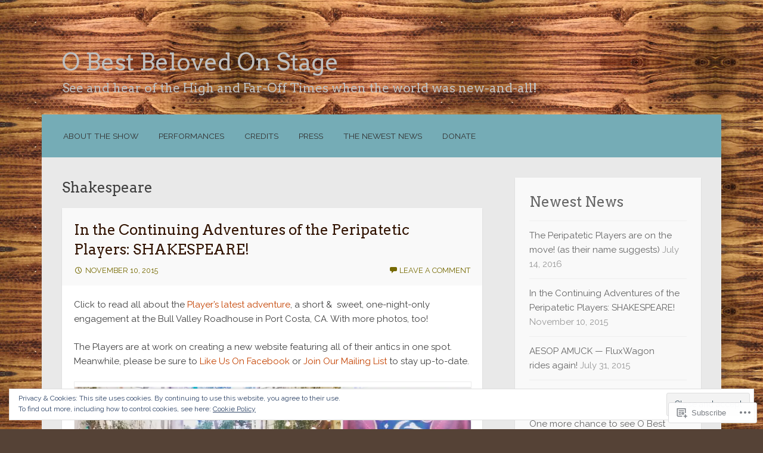

--- FILE ---
content_type: text/html; charset=UTF-8
request_url: https://obestbeloved.org/tag/shakespeare/
body_size: 32805
content:
<!DOCTYPE html>
<html lang="en">
<head>
<meta charset="UTF-8">
<meta name="viewport" content="width=device-width">
<link rel="profile" href="http://gmpg.org/xfn/11">
<link rel="pingback" href="https://obestbeloved.org/xmlrpc.php">

<title>Shakespeare &#8211; O Best Beloved On Stage</title>
<script type="text/javascript">
  WebFontConfig = {"google":{"families":["Arvo:r:latin,latin-ext","Raleway:r,i,b,bi:latin,latin-ext"]},"api_url":"https:\/\/fonts-api.wp.com\/css"};
  (function() {
    var wf = document.createElement('script');
    wf.src = '/wp-content/plugins/custom-fonts/js/webfont.js';
    wf.type = 'text/javascript';
    wf.async = 'true';
    var s = document.getElementsByTagName('script')[0];
    s.parentNode.insertBefore(wf, s);
	})();
</script><style id="jetpack-custom-fonts-css">.wf-active body, .wf-active button, .wf-active input, .wf-active select, .wf-active textarea{font-family:"Raleway",sans-serif}.wf-active h1{font-family:"Arvo",serif;font-weight:400;font-style:normal}.wf-active h2{font-family:"Arvo",serif;font-weight:400;font-style:normal}.wf-active h3{font-family:"Arvo",serif;font-weight:400;font-style:normal}.wf-active h4{font-family:"Arvo",serif;font-weight:400;font-style:normal}.wf-active h5{font-family:"Arvo",serif;font-weight:400;font-style:normal}.wf-active h6{font-family:"Arvo",serif;font-style:normal;font-weight:400}.wf-active .site-title{font-weight:400;font-style:normal}.wf-active .entry-title{font-style:normal;font-weight:400}.wf-active .comments-title, .wf-active .widget-title{font-style:normal;font-weight:400}.wf-active .comment-reply-title, .wf-active #respond h3.comment-reply-title{font-family:"Arvo",serif;font-weight:400;font-style:normal}.wf-active .testimonials .entry-title{font-weight:400;font-style:normal}</style>
<meta name='robots' content='max-image-preview:large' />

<!-- Async WordPress.com Remote Login -->
<script id="wpcom_remote_login_js">
var wpcom_remote_login_extra_auth = '';
function wpcom_remote_login_remove_dom_node_id( element_id ) {
	var dom_node = document.getElementById( element_id );
	if ( dom_node ) { dom_node.parentNode.removeChild( dom_node ); }
}
function wpcom_remote_login_remove_dom_node_classes( class_name ) {
	var dom_nodes = document.querySelectorAll( '.' + class_name );
	for ( var i = 0; i < dom_nodes.length; i++ ) {
		dom_nodes[ i ].parentNode.removeChild( dom_nodes[ i ] );
	}
}
function wpcom_remote_login_final_cleanup() {
	wpcom_remote_login_remove_dom_node_classes( "wpcom_remote_login_msg" );
	wpcom_remote_login_remove_dom_node_id( "wpcom_remote_login_key" );
	wpcom_remote_login_remove_dom_node_id( "wpcom_remote_login_validate" );
	wpcom_remote_login_remove_dom_node_id( "wpcom_remote_login_js" );
	wpcom_remote_login_remove_dom_node_id( "wpcom_request_access_iframe" );
	wpcom_remote_login_remove_dom_node_id( "wpcom_request_access_styles" );
}

// Watch for messages back from the remote login
window.addEventListener( "message", function( e ) {
	if ( e.origin === "https://r-login.wordpress.com" ) {
		var data = {};
		try {
			data = JSON.parse( e.data );
		} catch( e ) {
			wpcom_remote_login_final_cleanup();
			return;
		}

		if ( data.msg === 'LOGIN' ) {
			// Clean up the login check iframe
			wpcom_remote_login_remove_dom_node_id( "wpcom_remote_login_key" );

			var id_regex = new RegExp( /^[0-9]+$/ );
			var token_regex = new RegExp( /^.*|.*|.*$/ );
			if (
				token_regex.test( data.token )
				&& id_regex.test( data.wpcomid )
			) {
				// We have everything we need to ask for a login
				var script = document.createElement( "script" );
				script.setAttribute( "id", "wpcom_remote_login_validate" );
				script.src = '/remote-login.php?wpcom_remote_login=validate'
					+ '&wpcomid=' + data.wpcomid
					+ '&token=' + encodeURIComponent( data.token )
					+ '&host=' + window.location.protocol
					+ '//' + window.location.hostname
					+ '&postid=505'
					+ '&is_singular=';
				document.body.appendChild( script );
			}

			return;
		}

		// Safari ITP, not logged in, so redirect
		if ( data.msg === 'LOGIN-REDIRECT' ) {
			window.location = 'https://wordpress.com/log-in?redirect_to=' + window.location.href;
			return;
		}

		// Safari ITP, storage access failed, remove the request
		if ( data.msg === 'LOGIN-REMOVE' ) {
			var css_zap = 'html { -webkit-transition: margin-top 1s; transition: margin-top 1s; } /* 9001 */ html { margin-top: 0 !important; } * html body { margin-top: 0 !important; } @media screen and ( max-width: 782px ) { html { margin-top: 0 !important; } * html body { margin-top: 0 !important; } }';
			var style_zap = document.createElement( 'style' );
			style_zap.type = 'text/css';
			style_zap.appendChild( document.createTextNode( css_zap ) );
			document.body.appendChild( style_zap );

			var e = document.getElementById( 'wpcom_request_access_iframe' );
			e.parentNode.removeChild( e );

			document.cookie = 'wordpress_com_login_access=denied; path=/; max-age=31536000';

			return;
		}

		// Safari ITP
		if ( data.msg === 'REQUEST_ACCESS' ) {
			console.log( 'request access: safari' );

			// Check ITP iframe enable/disable knob
			if ( wpcom_remote_login_extra_auth !== 'safari_itp_iframe' ) {
				return;
			}

			// If we are in a "private window" there is no ITP.
			var private_window = false;
			try {
				var opendb = window.openDatabase( null, null, null, null );
			} catch( e ) {
				private_window = true;
			}

			if ( private_window ) {
				console.log( 'private window' );
				return;
			}

			var iframe = document.createElement( 'iframe' );
			iframe.id = 'wpcom_request_access_iframe';
			iframe.setAttribute( 'scrolling', 'no' );
			iframe.setAttribute( 'sandbox', 'allow-storage-access-by-user-activation allow-scripts allow-same-origin allow-top-navigation-by-user-activation' );
			iframe.src = 'https://r-login.wordpress.com/remote-login.php?wpcom_remote_login=request_access&origin=' + encodeURIComponent( data.origin ) + '&wpcomid=' + encodeURIComponent( data.wpcomid );

			var css = 'html { -webkit-transition: margin-top 1s; transition: margin-top 1s; } /* 9001 */ html { margin-top: 46px !important; } * html body { margin-top: 46px !important; } @media screen and ( max-width: 660px ) { html { margin-top: 71px !important; } * html body { margin-top: 71px !important; } #wpcom_request_access_iframe { display: block; height: 71px !important; } } #wpcom_request_access_iframe { border: 0px; height: 46px; position: fixed; top: 0; left: 0; width: 100%; min-width: 100%; z-index: 99999; background: #23282d; } ';

			var style = document.createElement( 'style' );
			style.type = 'text/css';
			style.id = 'wpcom_request_access_styles';
			style.appendChild( document.createTextNode( css ) );
			document.body.appendChild( style );

			document.body.appendChild( iframe );
		}

		if ( data.msg === 'DONE' ) {
			wpcom_remote_login_final_cleanup();
		}
	}
}, false );

// Inject the remote login iframe after the page has had a chance to load
// more critical resources
window.addEventListener( "DOMContentLoaded", function( e ) {
	var iframe = document.createElement( "iframe" );
	iframe.style.display = "none";
	iframe.setAttribute( "scrolling", "no" );
	iframe.setAttribute( "id", "wpcom_remote_login_key" );
	iframe.src = "https://r-login.wordpress.com/remote-login.php"
		+ "?wpcom_remote_login=key"
		+ "&origin=aHR0cHM6Ly9vYmVzdGJlbG92ZWQub3Jn"
		+ "&wpcomid=63312670"
		+ "&time=" + Math.floor( Date.now() / 1000 );
	document.body.appendChild( iframe );
}, false );
</script>
<link rel='dns-prefetch' href='//s0.wp.com' />
<link rel='dns-prefetch' href='//fonts-api.wp.com' />
<link rel="alternate" type="application/rss+xml" title="O Best Beloved On Stage &raquo; Feed" href="https://obestbeloved.org/feed/" />
<link rel="alternate" type="application/rss+xml" title="O Best Beloved On Stage &raquo; Comments Feed" href="https://obestbeloved.org/comments/feed/" />
<link rel="alternate" type="application/rss+xml" title="O Best Beloved On Stage &raquo; Shakespeare Tag Feed" href="https://obestbeloved.org/tag/shakespeare/feed/" />
	<script type="text/javascript">
		/* <![CDATA[ */
		function addLoadEvent(func) {
			var oldonload = window.onload;
			if (typeof window.onload != 'function') {
				window.onload = func;
			} else {
				window.onload = function () {
					oldonload();
					func();
				}
			}
		}
		/* ]]> */
	</script>
	<link crossorigin='anonymous' rel='stylesheet' id='all-css-0-1' href='/_static/??/wp-content/mu-plugins/widgets/eu-cookie-law/templates/style.css,/wp-content/mu-plugins/likes/jetpack-likes.css?m=1743883414j&cssminify=yes' type='text/css' media='all' />
<style id='wp-emoji-styles-inline-css'>

	img.wp-smiley, img.emoji {
		display: inline !important;
		border: none !important;
		box-shadow: none !important;
		height: 1em !important;
		width: 1em !important;
		margin: 0 0.07em !important;
		vertical-align: -0.1em !important;
		background: none !important;
		padding: 0 !important;
	}
/*# sourceURL=wp-emoji-styles-inline-css */
</style>
<link crossorigin='anonymous' rel='stylesheet' id='all-css-2-1' href='/wp-content/plugins/gutenberg-core/v22.2.0/build/styles/block-library/style.css?m=1764855221i&cssminify=yes' type='text/css' media='all' />
<style id='wp-block-library-inline-css'>
.has-text-align-justify {
	text-align:justify;
}
.has-text-align-justify{text-align:justify;}

/*# sourceURL=wp-block-library-inline-css */
</style><style id='global-styles-inline-css'>
:root{--wp--preset--aspect-ratio--square: 1;--wp--preset--aspect-ratio--4-3: 4/3;--wp--preset--aspect-ratio--3-4: 3/4;--wp--preset--aspect-ratio--3-2: 3/2;--wp--preset--aspect-ratio--2-3: 2/3;--wp--preset--aspect-ratio--16-9: 16/9;--wp--preset--aspect-ratio--9-16: 9/16;--wp--preset--color--black: #000000;--wp--preset--color--cyan-bluish-gray: #abb8c3;--wp--preset--color--white: #ffffff;--wp--preset--color--pale-pink: #f78da7;--wp--preset--color--vivid-red: #cf2e2e;--wp--preset--color--luminous-vivid-orange: #ff6900;--wp--preset--color--luminous-vivid-amber: #fcb900;--wp--preset--color--light-green-cyan: #7bdcb5;--wp--preset--color--vivid-green-cyan: #00d084;--wp--preset--color--pale-cyan-blue: #8ed1fc;--wp--preset--color--vivid-cyan-blue: #0693e3;--wp--preset--color--vivid-purple: #9b51e0;--wp--preset--gradient--vivid-cyan-blue-to-vivid-purple: linear-gradient(135deg,rgb(6,147,227) 0%,rgb(155,81,224) 100%);--wp--preset--gradient--light-green-cyan-to-vivid-green-cyan: linear-gradient(135deg,rgb(122,220,180) 0%,rgb(0,208,130) 100%);--wp--preset--gradient--luminous-vivid-amber-to-luminous-vivid-orange: linear-gradient(135deg,rgb(252,185,0) 0%,rgb(255,105,0) 100%);--wp--preset--gradient--luminous-vivid-orange-to-vivid-red: linear-gradient(135deg,rgb(255,105,0) 0%,rgb(207,46,46) 100%);--wp--preset--gradient--very-light-gray-to-cyan-bluish-gray: linear-gradient(135deg,rgb(238,238,238) 0%,rgb(169,184,195) 100%);--wp--preset--gradient--cool-to-warm-spectrum: linear-gradient(135deg,rgb(74,234,220) 0%,rgb(151,120,209) 20%,rgb(207,42,186) 40%,rgb(238,44,130) 60%,rgb(251,105,98) 80%,rgb(254,248,76) 100%);--wp--preset--gradient--blush-light-purple: linear-gradient(135deg,rgb(255,206,236) 0%,rgb(152,150,240) 100%);--wp--preset--gradient--blush-bordeaux: linear-gradient(135deg,rgb(254,205,165) 0%,rgb(254,45,45) 50%,rgb(107,0,62) 100%);--wp--preset--gradient--luminous-dusk: linear-gradient(135deg,rgb(255,203,112) 0%,rgb(199,81,192) 50%,rgb(65,88,208) 100%);--wp--preset--gradient--pale-ocean: linear-gradient(135deg,rgb(255,245,203) 0%,rgb(182,227,212) 50%,rgb(51,167,181) 100%);--wp--preset--gradient--electric-grass: linear-gradient(135deg,rgb(202,248,128) 0%,rgb(113,206,126) 100%);--wp--preset--gradient--midnight: linear-gradient(135deg,rgb(2,3,129) 0%,rgb(40,116,252) 100%);--wp--preset--font-size--small: 13px;--wp--preset--font-size--medium: 20px;--wp--preset--font-size--large: 36px;--wp--preset--font-size--x-large: 42px;--wp--preset--font-family--albert-sans: 'Albert Sans', sans-serif;--wp--preset--font-family--alegreya: Alegreya, serif;--wp--preset--font-family--arvo: Arvo, serif;--wp--preset--font-family--bodoni-moda: 'Bodoni Moda', serif;--wp--preset--font-family--bricolage-grotesque: 'Bricolage Grotesque', sans-serif;--wp--preset--font-family--cabin: Cabin, sans-serif;--wp--preset--font-family--chivo: Chivo, sans-serif;--wp--preset--font-family--commissioner: Commissioner, sans-serif;--wp--preset--font-family--cormorant: Cormorant, serif;--wp--preset--font-family--courier-prime: 'Courier Prime', monospace;--wp--preset--font-family--crimson-pro: 'Crimson Pro', serif;--wp--preset--font-family--dm-mono: 'DM Mono', monospace;--wp--preset--font-family--dm-sans: 'DM Sans', sans-serif;--wp--preset--font-family--dm-serif-display: 'DM Serif Display', serif;--wp--preset--font-family--domine: Domine, serif;--wp--preset--font-family--eb-garamond: 'EB Garamond', serif;--wp--preset--font-family--epilogue: Epilogue, sans-serif;--wp--preset--font-family--fahkwang: Fahkwang, sans-serif;--wp--preset--font-family--figtree: Figtree, sans-serif;--wp--preset--font-family--fira-sans: 'Fira Sans', sans-serif;--wp--preset--font-family--fjalla-one: 'Fjalla One', sans-serif;--wp--preset--font-family--fraunces: Fraunces, serif;--wp--preset--font-family--gabarito: Gabarito, system-ui;--wp--preset--font-family--ibm-plex-mono: 'IBM Plex Mono', monospace;--wp--preset--font-family--ibm-plex-sans: 'IBM Plex Sans', sans-serif;--wp--preset--font-family--ibarra-real-nova: 'Ibarra Real Nova', serif;--wp--preset--font-family--instrument-serif: 'Instrument Serif', serif;--wp--preset--font-family--inter: Inter, sans-serif;--wp--preset--font-family--josefin-sans: 'Josefin Sans', sans-serif;--wp--preset--font-family--jost: Jost, sans-serif;--wp--preset--font-family--libre-baskerville: 'Libre Baskerville', serif;--wp--preset--font-family--libre-franklin: 'Libre Franklin', sans-serif;--wp--preset--font-family--literata: Literata, serif;--wp--preset--font-family--lora: Lora, serif;--wp--preset--font-family--merriweather: Merriweather, serif;--wp--preset--font-family--montserrat: Montserrat, sans-serif;--wp--preset--font-family--newsreader: Newsreader, serif;--wp--preset--font-family--noto-sans-mono: 'Noto Sans Mono', sans-serif;--wp--preset--font-family--nunito: Nunito, sans-serif;--wp--preset--font-family--open-sans: 'Open Sans', sans-serif;--wp--preset--font-family--overpass: Overpass, sans-serif;--wp--preset--font-family--pt-serif: 'PT Serif', serif;--wp--preset--font-family--petrona: Petrona, serif;--wp--preset--font-family--piazzolla: Piazzolla, serif;--wp--preset--font-family--playfair-display: 'Playfair Display', serif;--wp--preset--font-family--plus-jakarta-sans: 'Plus Jakarta Sans', sans-serif;--wp--preset--font-family--poppins: Poppins, sans-serif;--wp--preset--font-family--raleway: Raleway, sans-serif;--wp--preset--font-family--roboto: Roboto, sans-serif;--wp--preset--font-family--roboto-slab: 'Roboto Slab', serif;--wp--preset--font-family--rubik: Rubik, sans-serif;--wp--preset--font-family--rufina: Rufina, serif;--wp--preset--font-family--sora: Sora, sans-serif;--wp--preset--font-family--source-sans-3: 'Source Sans 3', sans-serif;--wp--preset--font-family--source-serif-4: 'Source Serif 4', serif;--wp--preset--font-family--space-mono: 'Space Mono', monospace;--wp--preset--font-family--syne: Syne, sans-serif;--wp--preset--font-family--texturina: Texturina, serif;--wp--preset--font-family--urbanist: Urbanist, sans-serif;--wp--preset--font-family--work-sans: 'Work Sans', sans-serif;--wp--preset--spacing--20: 0.44rem;--wp--preset--spacing--30: 0.67rem;--wp--preset--spacing--40: 1rem;--wp--preset--spacing--50: 1.5rem;--wp--preset--spacing--60: 2.25rem;--wp--preset--spacing--70: 3.38rem;--wp--preset--spacing--80: 5.06rem;--wp--preset--shadow--natural: 6px 6px 9px rgba(0, 0, 0, 0.2);--wp--preset--shadow--deep: 12px 12px 50px rgba(0, 0, 0, 0.4);--wp--preset--shadow--sharp: 6px 6px 0px rgba(0, 0, 0, 0.2);--wp--preset--shadow--outlined: 6px 6px 0px -3px rgb(255, 255, 255), 6px 6px rgb(0, 0, 0);--wp--preset--shadow--crisp: 6px 6px 0px rgb(0, 0, 0);}:where(.is-layout-flex){gap: 0.5em;}:where(.is-layout-grid){gap: 0.5em;}body .is-layout-flex{display: flex;}.is-layout-flex{flex-wrap: wrap;align-items: center;}.is-layout-flex > :is(*, div){margin: 0;}body .is-layout-grid{display: grid;}.is-layout-grid > :is(*, div){margin: 0;}:where(.wp-block-columns.is-layout-flex){gap: 2em;}:where(.wp-block-columns.is-layout-grid){gap: 2em;}:where(.wp-block-post-template.is-layout-flex){gap: 1.25em;}:where(.wp-block-post-template.is-layout-grid){gap: 1.25em;}.has-black-color{color: var(--wp--preset--color--black) !important;}.has-cyan-bluish-gray-color{color: var(--wp--preset--color--cyan-bluish-gray) !important;}.has-white-color{color: var(--wp--preset--color--white) !important;}.has-pale-pink-color{color: var(--wp--preset--color--pale-pink) !important;}.has-vivid-red-color{color: var(--wp--preset--color--vivid-red) !important;}.has-luminous-vivid-orange-color{color: var(--wp--preset--color--luminous-vivid-orange) !important;}.has-luminous-vivid-amber-color{color: var(--wp--preset--color--luminous-vivid-amber) !important;}.has-light-green-cyan-color{color: var(--wp--preset--color--light-green-cyan) !important;}.has-vivid-green-cyan-color{color: var(--wp--preset--color--vivid-green-cyan) !important;}.has-pale-cyan-blue-color{color: var(--wp--preset--color--pale-cyan-blue) !important;}.has-vivid-cyan-blue-color{color: var(--wp--preset--color--vivid-cyan-blue) !important;}.has-vivid-purple-color{color: var(--wp--preset--color--vivid-purple) !important;}.has-black-background-color{background-color: var(--wp--preset--color--black) !important;}.has-cyan-bluish-gray-background-color{background-color: var(--wp--preset--color--cyan-bluish-gray) !important;}.has-white-background-color{background-color: var(--wp--preset--color--white) !important;}.has-pale-pink-background-color{background-color: var(--wp--preset--color--pale-pink) !important;}.has-vivid-red-background-color{background-color: var(--wp--preset--color--vivid-red) !important;}.has-luminous-vivid-orange-background-color{background-color: var(--wp--preset--color--luminous-vivid-orange) !important;}.has-luminous-vivid-amber-background-color{background-color: var(--wp--preset--color--luminous-vivid-amber) !important;}.has-light-green-cyan-background-color{background-color: var(--wp--preset--color--light-green-cyan) !important;}.has-vivid-green-cyan-background-color{background-color: var(--wp--preset--color--vivid-green-cyan) !important;}.has-pale-cyan-blue-background-color{background-color: var(--wp--preset--color--pale-cyan-blue) !important;}.has-vivid-cyan-blue-background-color{background-color: var(--wp--preset--color--vivid-cyan-blue) !important;}.has-vivid-purple-background-color{background-color: var(--wp--preset--color--vivid-purple) !important;}.has-black-border-color{border-color: var(--wp--preset--color--black) !important;}.has-cyan-bluish-gray-border-color{border-color: var(--wp--preset--color--cyan-bluish-gray) !important;}.has-white-border-color{border-color: var(--wp--preset--color--white) !important;}.has-pale-pink-border-color{border-color: var(--wp--preset--color--pale-pink) !important;}.has-vivid-red-border-color{border-color: var(--wp--preset--color--vivid-red) !important;}.has-luminous-vivid-orange-border-color{border-color: var(--wp--preset--color--luminous-vivid-orange) !important;}.has-luminous-vivid-amber-border-color{border-color: var(--wp--preset--color--luminous-vivid-amber) !important;}.has-light-green-cyan-border-color{border-color: var(--wp--preset--color--light-green-cyan) !important;}.has-vivid-green-cyan-border-color{border-color: var(--wp--preset--color--vivid-green-cyan) !important;}.has-pale-cyan-blue-border-color{border-color: var(--wp--preset--color--pale-cyan-blue) !important;}.has-vivid-cyan-blue-border-color{border-color: var(--wp--preset--color--vivid-cyan-blue) !important;}.has-vivid-purple-border-color{border-color: var(--wp--preset--color--vivid-purple) !important;}.has-vivid-cyan-blue-to-vivid-purple-gradient-background{background: var(--wp--preset--gradient--vivid-cyan-blue-to-vivid-purple) !important;}.has-light-green-cyan-to-vivid-green-cyan-gradient-background{background: var(--wp--preset--gradient--light-green-cyan-to-vivid-green-cyan) !important;}.has-luminous-vivid-amber-to-luminous-vivid-orange-gradient-background{background: var(--wp--preset--gradient--luminous-vivid-amber-to-luminous-vivid-orange) !important;}.has-luminous-vivid-orange-to-vivid-red-gradient-background{background: var(--wp--preset--gradient--luminous-vivid-orange-to-vivid-red) !important;}.has-very-light-gray-to-cyan-bluish-gray-gradient-background{background: var(--wp--preset--gradient--very-light-gray-to-cyan-bluish-gray) !important;}.has-cool-to-warm-spectrum-gradient-background{background: var(--wp--preset--gradient--cool-to-warm-spectrum) !important;}.has-blush-light-purple-gradient-background{background: var(--wp--preset--gradient--blush-light-purple) !important;}.has-blush-bordeaux-gradient-background{background: var(--wp--preset--gradient--blush-bordeaux) !important;}.has-luminous-dusk-gradient-background{background: var(--wp--preset--gradient--luminous-dusk) !important;}.has-pale-ocean-gradient-background{background: var(--wp--preset--gradient--pale-ocean) !important;}.has-electric-grass-gradient-background{background: var(--wp--preset--gradient--electric-grass) !important;}.has-midnight-gradient-background{background: var(--wp--preset--gradient--midnight) !important;}.has-small-font-size{font-size: var(--wp--preset--font-size--small) !important;}.has-medium-font-size{font-size: var(--wp--preset--font-size--medium) !important;}.has-large-font-size{font-size: var(--wp--preset--font-size--large) !important;}.has-x-large-font-size{font-size: var(--wp--preset--font-size--x-large) !important;}.has-albert-sans-font-family{font-family: var(--wp--preset--font-family--albert-sans) !important;}.has-alegreya-font-family{font-family: var(--wp--preset--font-family--alegreya) !important;}.has-arvo-font-family{font-family: var(--wp--preset--font-family--arvo) !important;}.has-bodoni-moda-font-family{font-family: var(--wp--preset--font-family--bodoni-moda) !important;}.has-bricolage-grotesque-font-family{font-family: var(--wp--preset--font-family--bricolage-grotesque) !important;}.has-cabin-font-family{font-family: var(--wp--preset--font-family--cabin) !important;}.has-chivo-font-family{font-family: var(--wp--preset--font-family--chivo) !important;}.has-commissioner-font-family{font-family: var(--wp--preset--font-family--commissioner) !important;}.has-cormorant-font-family{font-family: var(--wp--preset--font-family--cormorant) !important;}.has-courier-prime-font-family{font-family: var(--wp--preset--font-family--courier-prime) !important;}.has-crimson-pro-font-family{font-family: var(--wp--preset--font-family--crimson-pro) !important;}.has-dm-mono-font-family{font-family: var(--wp--preset--font-family--dm-mono) !important;}.has-dm-sans-font-family{font-family: var(--wp--preset--font-family--dm-sans) !important;}.has-dm-serif-display-font-family{font-family: var(--wp--preset--font-family--dm-serif-display) !important;}.has-domine-font-family{font-family: var(--wp--preset--font-family--domine) !important;}.has-eb-garamond-font-family{font-family: var(--wp--preset--font-family--eb-garamond) !important;}.has-epilogue-font-family{font-family: var(--wp--preset--font-family--epilogue) !important;}.has-fahkwang-font-family{font-family: var(--wp--preset--font-family--fahkwang) !important;}.has-figtree-font-family{font-family: var(--wp--preset--font-family--figtree) !important;}.has-fira-sans-font-family{font-family: var(--wp--preset--font-family--fira-sans) !important;}.has-fjalla-one-font-family{font-family: var(--wp--preset--font-family--fjalla-one) !important;}.has-fraunces-font-family{font-family: var(--wp--preset--font-family--fraunces) !important;}.has-gabarito-font-family{font-family: var(--wp--preset--font-family--gabarito) !important;}.has-ibm-plex-mono-font-family{font-family: var(--wp--preset--font-family--ibm-plex-mono) !important;}.has-ibm-plex-sans-font-family{font-family: var(--wp--preset--font-family--ibm-plex-sans) !important;}.has-ibarra-real-nova-font-family{font-family: var(--wp--preset--font-family--ibarra-real-nova) !important;}.has-instrument-serif-font-family{font-family: var(--wp--preset--font-family--instrument-serif) !important;}.has-inter-font-family{font-family: var(--wp--preset--font-family--inter) !important;}.has-josefin-sans-font-family{font-family: var(--wp--preset--font-family--josefin-sans) !important;}.has-jost-font-family{font-family: var(--wp--preset--font-family--jost) !important;}.has-libre-baskerville-font-family{font-family: var(--wp--preset--font-family--libre-baskerville) !important;}.has-libre-franklin-font-family{font-family: var(--wp--preset--font-family--libre-franklin) !important;}.has-literata-font-family{font-family: var(--wp--preset--font-family--literata) !important;}.has-lora-font-family{font-family: var(--wp--preset--font-family--lora) !important;}.has-merriweather-font-family{font-family: var(--wp--preset--font-family--merriweather) !important;}.has-montserrat-font-family{font-family: var(--wp--preset--font-family--montserrat) !important;}.has-newsreader-font-family{font-family: var(--wp--preset--font-family--newsreader) !important;}.has-noto-sans-mono-font-family{font-family: var(--wp--preset--font-family--noto-sans-mono) !important;}.has-nunito-font-family{font-family: var(--wp--preset--font-family--nunito) !important;}.has-open-sans-font-family{font-family: var(--wp--preset--font-family--open-sans) !important;}.has-overpass-font-family{font-family: var(--wp--preset--font-family--overpass) !important;}.has-pt-serif-font-family{font-family: var(--wp--preset--font-family--pt-serif) !important;}.has-petrona-font-family{font-family: var(--wp--preset--font-family--petrona) !important;}.has-piazzolla-font-family{font-family: var(--wp--preset--font-family--piazzolla) !important;}.has-playfair-display-font-family{font-family: var(--wp--preset--font-family--playfair-display) !important;}.has-plus-jakarta-sans-font-family{font-family: var(--wp--preset--font-family--plus-jakarta-sans) !important;}.has-poppins-font-family{font-family: var(--wp--preset--font-family--poppins) !important;}.has-raleway-font-family{font-family: var(--wp--preset--font-family--raleway) !important;}.has-roboto-font-family{font-family: var(--wp--preset--font-family--roboto) !important;}.has-roboto-slab-font-family{font-family: var(--wp--preset--font-family--roboto-slab) !important;}.has-rubik-font-family{font-family: var(--wp--preset--font-family--rubik) !important;}.has-rufina-font-family{font-family: var(--wp--preset--font-family--rufina) !important;}.has-sora-font-family{font-family: var(--wp--preset--font-family--sora) !important;}.has-source-sans-3-font-family{font-family: var(--wp--preset--font-family--source-sans-3) !important;}.has-source-serif-4-font-family{font-family: var(--wp--preset--font-family--source-serif-4) !important;}.has-space-mono-font-family{font-family: var(--wp--preset--font-family--space-mono) !important;}.has-syne-font-family{font-family: var(--wp--preset--font-family--syne) !important;}.has-texturina-font-family{font-family: var(--wp--preset--font-family--texturina) !important;}.has-urbanist-font-family{font-family: var(--wp--preset--font-family--urbanist) !important;}.has-work-sans-font-family{font-family: var(--wp--preset--font-family--work-sans) !important;}
/*# sourceURL=global-styles-inline-css */
</style>

<style id='classic-theme-styles-inline-css'>
/*! This file is auto-generated */
.wp-block-button__link{color:#fff;background-color:#32373c;border-radius:9999px;box-shadow:none;text-decoration:none;padding:calc(.667em + 2px) calc(1.333em + 2px);font-size:1.125em}.wp-block-file__button{background:#32373c;color:#fff;text-decoration:none}
/*# sourceURL=/wp-includes/css/classic-themes.min.css */
</style>
<link crossorigin='anonymous' rel='stylesheet' id='all-css-4-1' href='/_static/??-eJx9jUsOwjAMRC+EY6UgCAvEWZrEKoG4jWq3hduTLvisurFG1nszuBQIQ6/UK5Y8dakXDIPPQ3gINsY6Y0ESl0ww0mwOGJPolwDRVyYTRHb4V8QT/LpGqn8ura4EU0wtZeKKbWlLih1p1eWTQem5rZQ6A96XkUSgXk4Tg97qlqzelS/26KzbN835dH8DjlpbIA==&cssminify=yes' type='text/css' media='all' />
<link rel='stylesheet' id='motif-fonts-css' href='https://fonts-api.wp.com/css?family=Droid+Serif%3A400%2C400italic%2C700%2C700italic%7CDroid+Sans%3A400%2C700&#038;subset=latin' media='all' />
<link crossorigin='anonymous' rel='stylesheet' id='all-css-6-1' href='/_static/??-eJyFjc0KwkAMhF/IdfCnFg/io0gNsW5tssFkKb69Vjx4ELzNwPfNYLJERYM1IDXZWPusjoHDOrp9OrwqTlkJPSvf80vw33FJ7gt8bcaVhR1Wz5AS+QKPx8j/sfnsjabJqMgsHOWwapvNut3vts3wBKdgRLg=&cssminify=yes' type='text/css' media='all' />
<style id='jetpack_facebook_likebox-inline-css'>
.widget_facebook_likebox {
	overflow: hidden;
}

/*# sourceURL=/wp-content/mu-plugins/jetpack-plugin/sun/modules/widgets/facebook-likebox/style.css */
</style>
<link crossorigin='anonymous' rel='stylesheet' id='all-css-8-1' href='/_static/??-eJzTLy/QTc7PK0nNK9HPLdUtyClNz8wr1i9KTcrJTwcy0/WTi5G5ekCujj52Temp+bo5+cmJJZn5eSgc3bScxMwikFb7XFtDE1NLExMLc0OTLACohS2q&cssminify=yes' type='text/css' media='all' />
<link crossorigin='anonymous' rel='stylesheet' id='print-css-9-1' href='/wp-content/mu-plugins/global-print/global-print.css?m=1465851035i&cssminify=yes' type='text/css' media='print' />
<style id='jetpack-global-styles-frontend-style-inline-css'>
:root { --font-headings: unset; --font-base: unset; --font-headings-default: -apple-system,BlinkMacSystemFont,"Segoe UI",Roboto,Oxygen-Sans,Ubuntu,Cantarell,"Helvetica Neue",sans-serif; --font-base-default: -apple-system,BlinkMacSystemFont,"Segoe UI",Roboto,Oxygen-Sans,Ubuntu,Cantarell,"Helvetica Neue",sans-serif;}
/*# sourceURL=jetpack-global-styles-frontend-style-inline-css */
</style>
<link crossorigin='anonymous' rel='stylesheet' id='all-css-12-1' href='/_static/??-eJyNjcsKAjEMRX/IGtQZBxfip0hMS9sxTYppGfx7H7gRN+7ugcs5sFRHKi1Ig9Jd5R6zGMyhVaTrh8G6QFHfORhYwlvw6P39PbPENZmt4G/ROQuBKWVkxxrVvuBH1lIoz2waILJekF+HUzlupnG3nQ77YZwfuRJIaQ==&cssminify=yes' type='text/css' media='all' />
<script type="text/javascript" id="wpcom-actionbar-placeholder-js-extra">
/* <![CDATA[ */
var actionbardata = {"siteID":"63312670","postID":"0","siteURL":"https://obestbeloved.org","xhrURL":"https://obestbeloved.org/wp-admin/admin-ajax.php","nonce":"0b2adfe689","isLoggedIn":"","statusMessage":"","subsEmailDefault":"instantly","proxyScriptUrl":"https://s0.wp.com/wp-content/js/wpcom-proxy-request.js?m=1513050504i&amp;ver=20211021","i18n":{"followedText":"New posts from this site will now appear in your \u003Ca href=\"https://wordpress.com/reader\"\u003EReader\u003C/a\u003E","foldBar":"Collapse this bar","unfoldBar":"Expand this bar","shortLinkCopied":"Shortlink copied to clipboard."}};
//# sourceURL=wpcom-actionbar-placeholder-js-extra
/* ]]> */
</script>
<script type="text/javascript" id="jetpack-mu-wpcom-settings-js-before">
/* <![CDATA[ */
var JETPACK_MU_WPCOM_SETTINGS = {"assetsUrl":"https://s0.wp.com/wp-content/mu-plugins/jetpack-mu-wpcom-plugin/sun/jetpack_vendor/automattic/jetpack-mu-wpcom/src/build/"};
//# sourceURL=jetpack-mu-wpcom-settings-js-before
/* ]]> */
</script>
<script crossorigin='anonymous' type='text/javascript'  src='/_static/??/wp-content/js/rlt-proxy.js,/wp-content/blog-plugins/wordads-classes/js/cmp/v2/cmp-non-gdpr.js?m=1720530689j'></script>
<script type="text/javascript" id="rlt-proxy-js-after">
/* <![CDATA[ */
	rltInitialize( {"token":null,"iframeOrigins":["https:\/\/widgets.wp.com"]} );
//# sourceURL=rlt-proxy-js-after
/* ]]> */
</script>
<link rel="EditURI" type="application/rsd+xml" title="RSD" href="https://obestbeloveddotorg.wordpress.com/xmlrpc.php?rsd" />
<meta name="generator" content="WordPress.com" />

<!-- Jetpack Open Graph Tags -->
<meta property="og:type" content="website" />
<meta property="og:title" content="Shakespeare &#8211; O Best Beloved On Stage" />
<meta property="og:url" content="https://obestbeloved.org/tag/shakespeare/" />
<meta property="og:site_name" content="O Best Beloved On Stage" />
<meta property="og:image" content="https://s0.wp.com/i/blank.jpg?m=1383295312i" />
<meta property="og:image:width" content="200" />
<meta property="og:image:height" content="200" />
<meta property="og:image:alt" content="" />
<meta property="og:locale" content="en_US" />
<meta name="twitter:creator" content="@BestBeloved" />
<meta name="twitter:site" content="@BestBeloved" />

<!-- End Jetpack Open Graph Tags -->
<link rel="shortcut icon" type="image/x-icon" href="https://s0.wp.com/i/favicon.ico?m=1713425267i" sizes="16x16 24x24 32x32 48x48" />
<link rel="icon" type="image/x-icon" href="https://s0.wp.com/i/favicon.ico?m=1713425267i" sizes="16x16 24x24 32x32 48x48" />
<link rel="apple-touch-icon" href="https://s0.wp.com/i/webclip.png?m=1713868326i" />
<link rel='openid.server' href='https://obestbeloved.org/?openidserver=1' />
<link rel='openid.delegate' href='https://obestbeloved.org/' />
<link rel="search" type="application/opensearchdescription+xml" href="https://obestbeloved.org/osd.xml" title="O Best Beloved On Stage" />
<link rel="search" type="application/opensearchdescription+xml" href="https://s1.wp.com/opensearch.xml" title="WordPress.com" />
<meta name="theme-color" content="#554236" />
<meta name="description" content="Posts about Shakespeare written by directorebeccer" />
<style type="text/css" id="custom-background-css">
body.custom-background { background-color: #554236; background-image: url("https://obestbeloveddotorg.files.wordpress.com/2014/04/stainedwood_txtr2.jpg"); background-position: left top; background-size: auto; background-repeat: repeat; background-attachment: fixed; }
</style>
			<script type="text/javascript">

			window.doNotSellCallback = function() {

				var linkElements = [
					'a[href="https://wordpress.com/?ref=footer_blog"]',
					'a[href="https://wordpress.com/?ref=footer_website"]',
					'a[href="https://wordpress.com/?ref=vertical_footer"]',
					'a[href^="https://wordpress.com/?ref=footer_segment_"]',
				].join(',');

				var dnsLink = document.createElement( 'a' );
				dnsLink.href = 'https://wordpress.com/advertising-program-optout/';
				dnsLink.classList.add( 'do-not-sell-link' );
				dnsLink.rel = 'nofollow';
				dnsLink.style.marginLeft = '0.5em';
				dnsLink.textContent = 'Do Not Sell or Share My Personal Information';

				var creditLinks = document.querySelectorAll( linkElements );

				if ( 0 === creditLinks.length ) {
					return false;
				}

				Array.prototype.forEach.call( creditLinks, function( el ) {
					el.insertAdjacentElement( 'afterend', dnsLink );
				});

				return true;
			};

		</script>
		<style type="text/css" id="custom-colors-css">.site-title a, .site-description { color: #BFBFBF;}
.main-navigation a, .menu-toggle { color: #333333;}
.main-navigation a:hover, .main-navigation ul :hover > a,.main-navigation ul ul :hover > a, .main-navigation li.current_page_item a, .main-navigation li.current-menu-item a, .main-navigation li.current_page_ancestor a, .main-navigation li.current-menu-ancestor a { color: #545454;}
.main-navigation ul ul li { border-top-color: #545454;}
.main-navigation ul ul ul li { border-top-color: #FFFFFF;}
.footer-widget-area { color: #333333;}
.footer-widget-area .widget ul > li, .footer-widget-area .widget ol > li, .footer-widget-area .widget_calendar table, .footer-widget-area .widget_calendar td { border-color: #333333;}
.footer-widget-area .search-field { background-color: #333333;}
body { background-color: #554236;}
.main-navigation, .footer-widget-area { background-color: #75acb6;}
.main-navigation ul ul { background-color: #7EB2BB;}
.main-navigation ul ul ul { background-color: #86B7BF;}
.entry-title, .entry-title a { color: #311301;}
.entry-title a:hover { color: #311301;}
.entry-meta, .entry-meta a, .featured-post { color: #756900;}
.entry-meta a:hover { color: #9E8E00;}
button,html input[type="button"],input[type="reset"],input[type="submit"] { color: #ff732e;}
button:hover,html input[type="button"]:hover,input[type="reset"]:hover,input[type="submit"]:hover { background-color: #ff732e;}
a { color: #C44201;}
a:hover { color: #FB6317;}
.page-links a { color: #C04000;}
.page-links a:hover { background-color: #ff732e;}
.post-navigation a,.paging-navigation a { color: #C04000;}
.post-navigation a:hover,.paging-navigation a:hover { background-color: #C04000;}
.comment-navigation a { color: #ff732e;}
.comment-navigation a:hover { background-color: #ff732e;}
</style>
<script type="text/javascript">
	window.google_analytics_uacct = "UA-52447-2";
</script>

<script type="text/javascript">
	var _gaq = _gaq || [];
	_gaq.push(['_setAccount', 'UA-52447-2']);
	_gaq.push(['_gat._anonymizeIp']);
	_gaq.push(['_setDomainName', 'none']);
	_gaq.push(['_setAllowLinker', true]);
	_gaq.push(['_initData']);
	_gaq.push(['_trackPageview']);

	(function() {
		var ga = document.createElement('script'); ga.type = 'text/javascript'; ga.async = true;
		ga.src = ('https:' == document.location.protocol ? 'https://ssl' : 'http://www') + '.google-analytics.com/ga.js';
		(document.getElementsByTagName('head')[0] || document.getElementsByTagName('body')[0]).appendChild(ga);
	})();
</script>
<link crossorigin='anonymous' rel='stylesheet' id='all-css-0-3' href='/_static/??-eJydj9kKwjAQRX/IdogL6oP4KZJOhjLtZCGTUPr3VlzAF1Efz+Vw4MKUGoyhUCjga5Ok9hwUBirJ4vhg0BrgwgGhk4ijgk6cKLeouoKvAz66KqSANseqJC/nOfzZKyzkmt6KUJ4/0Y/9++HK4hbsFDOnwnFx36j1HG7hsz+Z/W5zPJitWQ9XJLSB1Q==&cssminify=yes' type='text/css' media='all' />
</head>

<body class="archive tag tag-shakespeare tag-112724 custom-background wp-theme-pubmotif customizer-styles-applied not-multi-author display-header-text jetpack-reblog-enabled">
<div id="page" class="hfeed site">
		<header id="masthead" class="site-header" role="banner">

		<div class="site-branding">
			
			<a href="https://obestbeloved.org/" class="site-logo-link" rel="home" itemprop="url"></a>
			<h1 class="site-title"><a href="https://obestbeloved.org/" title="O Best Beloved On Stage" rel="home">O Best Beloved On Stage</a></h1>

							<h2 class="site-description">See and hear of the High and Far-Off Times when the world was new-and-all!</h2>
					</div><!-- .site-branding -->

		<nav id="site-navigation" class="main-navigation" role="navigation">
			<h1 class="menu-toggle">Menu</h1>
			<div class="screen-reader-text skip-link"><a href="#content" title="Skip to content">Skip to content</a></div>

			<div class="menu-o-best-beloved-container"><ul id="menu-o-best-beloved" class="menu"><li id="menu-item-44" class="menu-item menu-item-type-post_type menu-item-object-page menu-item-44"><a href="https://obestbeloved.org/about/about/">About the Show</a></li>
<li id="menu-item-117" class="menu-item menu-item-type-post_type menu-item-object-page menu-item-has-children menu-item-117"><a href="https://obestbeloved.org/performances/">Performances</a>
<ul class="sub-menu">
	<li id="menu-item-99" class="menu-item menu-item-type-post_type menu-item-object-page menu-item-99"><a href="https://obestbeloved.org/performances/summertour2014/">Summer Tour 2014</a></li>
	<li id="menu-item-106" class="menu-item menu-item-type-post_type menu-item-object-page menu-item-106"><a href="https://obestbeloved.org/performances/pastperformances/">Past Performances</a></li>
	<li id="menu-item-123" class="menu-item menu-item-type-post_type menu-item-object-page menu-item-123"><a href="https://obestbeloved.org/performances/2013-san-francisco-fringe-festival/">2013 San Francisco Fringe Festival</a></li>
</ul>
</li>
<li id="menu-item-42" class="menu-item menu-item-type-post_type menu-item-object-page menu-item-has-children menu-item-42"><a href="https://obestbeloved.org/ensemble/">Credits</a>
<ul class="sub-menu">
	<li id="menu-item-110" class="menu-item menu-item-type-post_type menu-item-object-page menu-item-110"><a href="https://obestbeloved.org/ensemble/players/">Troupe of Players</a></li>
	<li id="menu-item-109" class="menu-item menu-item-type-post_type menu-item-object-page menu-item-109"><a href="https://obestbeloved.org/ensemble/designers/">Design and Production Team</a></li>
</ul>
</li>
<li id="menu-item-68" class="menu-item menu-item-type-post_type menu-item-object-page menu-item-has-children menu-item-68"><a href="https://obestbeloved.org/press/">Press</a>
<ul class="sub-menu">
	<li id="menu-item-107" class="menu-item menu-item-type-post_type menu-item-object-page menu-item-107"><a href="https://obestbeloved.org/press/photos/">Photos</a></li>
	<li id="menu-item-108" class="menu-item menu-item-type-post_type menu-item-object-page menu-item-108"><a href="https://obestbeloved.org/press/reviews/">Reviews</a></li>
</ul>
</li>
<li id="menu-item-131" class="menu-item menu-item-type-taxonomy menu-item-object-category menu-item-131"><a href="https://obestbeloved.org/category/the-newest-news/">The Newest News</a></li>
<li id="menu-item-217" class="menu-item menu-item-type-post_type menu-item-object-page menu-item-217"><a href="https://obestbeloved.org/donate/">Donate</a></li>
</ul></div>		</nav><!-- #site-navigation -->
	</header><!-- #masthead -->

	<div id="content" class="site-content">

	<section id="primary" class="content-area">
		<main id="main" class="site-main" role="main">

		
			<header class="page-header">
				<h1 class="page-title">
					Shakespeare				</h1>
							</header><!-- .page-header -->

						
				
<article id="post-505" class="post-505 post type-post status-publish format-standard hentry category-performances category-photos category-the-newest-news tag-bull-valley-roadhouse tag-cast tag-ensemble tag-peripatetic-players tag-romeo-juliet tag-shakespeare">

	<header class="entry-header">
				<h1 class="entry-title"><a href="https://obestbeloved.org/2015/11/10/in-the-continuing-adventures-of-the-peripatetic-players-shakespeare/" rel="bookmark">In the Continuing Adventures of the Peripatetic Players:&nbsp;SHAKESPEARE!</a></h1>
		
				<div class="entry-meta">
			<span class="date"><a href="https://obestbeloved.org/2015/11/10/in-the-continuing-adventures-of-the-peripatetic-players-shakespeare/" title="Permalink to In the Continuing Adventures of the Peripatetic Players:&nbsp;SHAKESPEARE!" rel="bookmark"><time class="entry-date published" datetime="2015-11-10T11:25:40-08:00">November 10, 2015</time><time class="updated" datetime="2015-11-10T11:25:46-08:00">November 10, 2015</time></a></span><span class="author vcard"><a class="url fn n" href="https://obestbeloved.org/author/directorebeccer/" title="View all posts by directorebeccer">directorebeccer</a></span>
						<span class="comments-link"><a href="https://obestbeloved.org/2015/11/10/in-the-continuing-adventures-of-the-peripatetic-players-shakespeare/#respond">Leave a comment</a></span>
			
			
		</div><!-- .entry-meta -->
			</header><!-- .entry-header -->

	
		<div class="entry-content">
		<p>Click to read all about the <a href="https://aesopamuck.wordpress.com/2015/11/10/the-peripatetic-players-perform-shakespeare/" target="_blank">Player&#8217;s latest adventure</a>, a short &amp;  sweet, one-night-only engagement at the Bull Valley Roadhouse in Port Costa, CA. With more photos, too!</p>
<p>The Players are at work on creating a new website featuring all of their antics in one spot. Meanwhile, please be sure to <a href="https://www.facebook.com/SamuelPeachesPeripateticPlayers/" target="_blank">Like Us On Facebook</a> or <a href="http://eepurl.com/bFEaEb">Join Our Mailing List</a> to stay up-to-date.</p>
<div style="width: 675px" class="wp-caption alignnone"><a href="https://aesopamuck.wordpress.com/2015/11/10/the-peripatetic-players-perform-shakespeare/"><img class="" src="https://aesopamuck.files.wordpress.com/2015/11/12184985_10153641041766469_4246957711818344504_o.jpg?w=665&#038;h=665" alt="" width="665" height="665" /></a><p class="wp-caption-text">The alleyway stage created by the Bull Valley Roadhouse for a Samuel Peaches&#8217;s Peripatetic Players performance of Romeo &amp; Juliet on November 8, 2015.</p></div>
		<div id="geo-post-505" class="geo geo-post" style="display: none">
			<span class="latitude">38.046310</span>
			<span class="longitude">-122.183300</span>
		</div><div id="jp-post-flair" class="sharedaddy sd-like-enabled sd-sharing-enabled"><div class="sharedaddy sd-sharing-enabled"><div class="robots-nocontent sd-block sd-social sd-social-icon sd-sharing"><h3 class="sd-title">Share this:</h3><div class="sd-content"><ul><li class="share-email"><a rel="nofollow noopener noreferrer"
				data-shared="sharing-email-505"
				class="share-email sd-button share-icon no-text"
				href="mailto:?subject=%5BShared%20Post%5D%20In%20the%20Continuing%20Adventures%20of%20the%20Peripatetic%20Players%3A%20SHAKESPEARE%21&#038;body=https%3A%2F%2Fobestbeloved.org%2F2015%2F11%2F10%2Fin-the-continuing-adventures-of-the-peripatetic-players-shakespeare%2F&#038;share=email"
				target="_blank"
				aria-labelledby="sharing-email-505"
				data-email-share-error-title="Do you have email set up?" data-email-share-error-text="If you&#039;re having problems sharing via email, you might not have email set up for your browser. You may need to create a new email yourself." data-email-share-nonce="d339463090" data-email-share-track-url="https://obestbeloved.org/2015/11/10/in-the-continuing-adventures-of-the-peripatetic-players-shakespeare/?share=email">
				<span id="sharing-email-505" hidden>Click to email a link to a friend (Opens in new window)</span>
				<span>Email</span>
			</a></li><li class="share-facebook"><a rel="nofollow noopener noreferrer"
				data-shared="sharing-facebook-505"
				class="share-facebook sd-button share-icon no-text"
				href="https://obestbeloved.org/2015/11/10/in-the-continuing-adventures-of-the-peripatetic-players-shakespeare/?share=facebook"
				target="_blank"
				aria-labelledby="sharing-facebook-505"
				>
				<span id="sharing-facebook-505" hidden>Click to share on Facebook (Opens in new window)</span>
				<span>Facebook</span>
			</a></li><li class="share-twitter"><a rel="nofollow noopener noreferrer"
				data-shared="sharing-twitter-505"
				class="share-twitter sd-button share-icon no-text"
				href="https://obestbeloved.org/2015/11/10/in-the-continuing-adventures-of-the-peripatetic-players-shakespeare/?share=twitter"
				target="_blank"
				aria-labelledby="sharing-twitter-505"
				>
				<span id="sharing-twitter-505" hidden>Click to share on X (Opens in new window)</span>
				<span>X</span>
			</a></li><li class="share-tumblr"><a rel="nofollow noopener noreferrer"
				data-shared="sharing-tumblr-505"
				class="share-tumblr sd-button share-icon no-text"
				href="https://obestbeloved.org/2015/11/10/in-the-continuing-adventures-of-the-peripatetic-players-shakespeare/?share=tumblr"
				target="_blank"
				aria-labelledby="sharing-tumblr-505"
				>
				<span id="sharing-tumblr-505" hidden>Click to share on Tumblr (Opens in new window)</span>
				<span>Tumblr</span>
			</a></li><li class="share-pinterest"><a rel="nofollow noopener noreferrer"
				data-shared="sharing-pinterest-505"
				class="share-pinterest sd-button share-icon no-text"
				href="https://obestbeloved.org/2015/11/10/in-the-continuing-adventures-of-the-peripatetic-players-shakespeare/?share=pinterest"
				target="_blank"
				aria-labelledby="sharing-pinterest-505"
				>
				<span id="sharing-pinterest-505" hidden>Click to share on Pinterest (Opens in new window)</span>
				<span>Pinterest</span>
			</a></li><li class="share-print"><a rel="nofollow noopener noreferrer"
				data-shared="sharing-print-505"
				class="share-print sd-button share-icon no-text"
				href="https://obestbeloved.org/2015/11/10/in-the-continuing-adventures-of-the-peripatetic-players-shakespeare/?share=print"
				target="_blank"
				aria-labelledby="sharing-print-505"
				>
				<span id="sharing-print-505" hidden>Click to print (Opens in new window)</span>
				<span>Print</span>
			</a></li><li class="share-end"></li></ul></div></div></div><div class='sharedaddy sd-block sd-like jetpack-likes-widget-wrapper jetpack-likes-widget-unloaded' id='like-post-wrapper-63312670-505-696489a64b66d' data-src='//widgets.wp.com/likes/index.html?ver=20260112#blog_id=63312670&amp;post_id=505&amp;origin=obestbeloveddotorg.wordpress.com&amp;obj_id=63312670-505-696489a64b66d&amp;domain=obestbeloved.org' data-name='like-post-frame-63312670-505-696489a64b66d' data-title='Like or Reblog'><div class='likes-widget-placeholder post-likes-widget-placeholder' style='height: 55px;'><span class='button'><span>Like</span></span> <span class='loading'>Loading...</span></div><span class='sd-text-color'></span><a class='sd-link-color'></a></div></div>			</div><!-- .entry-content -->
	
	
</article><!-- #post-## -->

			
			
		
		</main><!-- #main -->
	</section><!-- #primary -->

<div id="secondary" class="widget-area sidebar-widget-area" role="complementary">
		
		<aside id="recent-posts-2" class="widget widget_recent_entries">
		<h1 class="widget-title">Newest News</h1>
		<ul>
											<li>
					<a href="https://obestbeloved.org/2016/07/14/the-peripatetic-players-are-on-the-move/">The Peripatetic Players are on the move! (as their name&nbsp;suggests)</a>
											<span class="post-date">July 14, 2016</span>
									</li>
											<li>
					<a href="https://obestbeloved.org/2015/11/10/in-the-continuing-adventures-of-the-peripatetic-players-shakespeare/">In the Continuing Adventures of the Peripatetic Players:&nbsp;SHAKESPEARE!</a>
											<span class="post-date">November 10, 2015</span>
									</li>
											<li>
					<a href="https://obestbeloved.org/2015/07/31/aesop-amuck-fluxwagon-rides-again/">AESOP AMUCK &#8212; FluxWagon rides&nbsp;again!</a>
											<span class="post-date">July 31, 2015</span>
									</li>
											<li>
					<a href="https://obestbeloved.org/2014/09/21/awesome/">Awesome!</a>
											<span class="post-date">September 21, 2014</span>
									</li>
											<li>
					<a href="https://obestbeloved.org/2014/09/09/one-more-chance-to-see-o-best-beloved-on-tour/">One more chance to see O Best Beloved on&nbsp;Tour!</a>
											<span class="post-date">September 9, 2014</span>
									</li>
					</ul>

		</aside><aside id="wp_tag_cloud-2" class="widget wp_widget_tag_cloud"><h1 class="widget-title">Tags</h1><a href="https://obestbeloved.org/tag/adam-sussman/" class="tag-cloud-link tag-link-14891661 tag-link-position-1" style="font-size: 11.818181818182pt;" aria-label="Adam Sussman (3 items)">Adam Sussman</a>
<a href="https://obestbeloved.org/tag/aesop-amuck/" class="tag-cloud-link tag-link-354236813 tag-link-position-2" style="font-size: 8pt;" aria-label="Aesop Amuck (1 item)">Aesop Amuck</a>
<a href="https://obestbeloved.org/tag/arby-darby/" class="tag-cloud-link tag-link-244724366 tag-link-position-3" style="font-size: 13.090909090909pt;" aria-label="Arby Darby (4 items)">Arby Darby</a>
<a href="https://obestbeloved.org/tag/armadillos/" class="tag-cloud-link tag-link-573557 tag-link-position-4" style="font-size: 8pt;" aria-label="Armadillos (1 item)">Armadillos</a>
<a href="https://obestbeloved.org/tag/audience/" class="tag-cloud-link tag-link-73714 tag-link-position-5" style="font-size: 11.818181818182pt;" aria-label="audience (3 items)">audience</a>
<a href="https://obestbeloved.org/tag/awesome-foundation/" class="tag-cloud-link tag-link-27505903 tag-link-position-6" style="font-size: 8pt;" aria-label="Awesome Foundation (1 item)">Awesome Foundation</a>
<a href="https://obestbeloved.org/tag/berkeley/" class="tag-cloud-link tag-link-55409 tag-link-position-7" style="font-size: 8pt;" aria-label="Berkeley (1 item)">Berkeley</a>
<a href="https://obestbeloved.org/tag/blueberry-starshine/" class="tag-cloud-link tag-link-254733367 tag-link-position-8" style="font-size: 13.090909090909pt;" aria-label="Blueberry Starshine (4 items)">Blueberry Starshine</a>
<a href="https://obestbeloved.org/tag/bull-valley-roadhouse/" class="tag-cloud-link tag-link-124168878 tag-link-position-9" style="font-size: 13.090909090909pt;" aria-label="Bull Valley Roadhouse (4 items)">Bull Valley Roadhouse</a>
<a href="https://obestbeloved.org/tag/casey-robbins/" class="tag-cloud-link tag-link-37108438 tag-link-position-10" style="font-size: 8pt;" aria-label="Casey Robbins (1 item)">Casey Robbins</a>
<a href="https://obestbeloved.org/tag/cast/" class="tag-cloud-link tag-link-62196 tag-link-position-11" style="font-size: 10.290909090909pt;" aria-label="cast (2 items)">cast</a>
<a href="https://obestbeloved.org/tag/cayuga-playground/" class="tag-cloud-link tag-link-33917999 tag-link-position-12" style="font-size: 10.290909090909pt;" aria-label="Cayuga Playground (2 items)">Cayuga Playground</a>
<a href="https://obestbeloved.org/tag/centennial-park/" class="tag-cloud-link tag-link-1348869 tag-link-position-13" style="font-size: 10.290909090909pt;" aria-label="Centennial Park (2 items)">Centennial Park</a>
<a href="https://obestbeloved.org/tag/city-of-pleasanton/" class="tag-cloud-link tag-link-2051582 tag-link-position-14" style="font-size: 10.290909090909pt;" aria-label="City of Pleasanton (2 items)">City of Pleasanton</a>
<a href="https://obestbeloved.org/tag/design/" class="tag-cloud-link tag-link-148 tag-link-position-15" style="font-size: 15.636363636364pt;" aria-label="design (7 items)">design</a>
<a href="https://obestbeloved.org/tag/dingo/" class="tag-cloud-link tag-link-65044 tag-link-position-16" style="font-size: 8pt;" aria-label="Dingo (1 item)">Dingo</a>
<a href="https://obestbeloved.org/tag/doris/" class="tag-cloud-link tag-link-301596 tag-link-position-17" style="font-size: 10.290909090909pt;" aria-label="Doris (2 items)">Doris</a>
<a href="https://obestbeloved.org/tag/douglas-morrisson-theatre/" class="tag-cloud-link tag-link-127131643 tag-link-position-18" style="font-size: 8pt;" aria-label="Douglas Morrisson Theatre (1 item)">Douglas Morrisson Theatre</a>
<a href="https://obestbeloved.org/tag/ensemble/" class="tag-cloud-link tag-link-378275 tag-link-position-19" style="font-size: 17.927272727273pt;" aria-label="ensemble (11 items)">ensemble</a>
<a href="https://obestbeloved.org/tag/fluxwagon/" class="tag-cloud-link tag-link-210126092 tag-link-position-20" style="font-size: 16.272727272727pt;" aria-label="FluxWagon (8 items)">FluxWagon</a>
<a href="https://obestbeloved.org/tag/fundraising/" class="tag-cloud-link tag-link-20334 tag-link-position-21" style="font-size: 8pt;" aria-label="fundraising (1 item)">fundraising</a>
<a href="https://obestbeloved.org/tag/glen-canyon-park/" class="tag-cloud-link tag-link-2049951 tag-link-position-22" style="font-size: 8pt;" aria-label="Glen Canyon Park (1 item)">Glen Canyon Park</a>
<a href="https://obestbeloved.org/tag/grants/" class="tag-cloud-link tag-link-132853 tag-link-position-23" style="font-size: 10.290909090909pt;" aria-label="grants (2 items)">grants</a>
<a href="https://obestbeloved.org/tag/hayward/" class="tag-cloud-link tag-link-208513 tag-link-position-24" style="font-size: 8pt;" aria-label="Hayward (1 item)">Hayward</a>
<a href="https://obestbeloved.org/tag/joan-howard/" class="tag-cloud-link tag-link-88118123 tag-link-position-25" style="font-size: 11.818181818182pt;" aria-label="Joan Howard (3 items)">Joan Howard</a>
<a href="https://obestbeloved.org/tag/joseph-anthony-mcdonnell/" class="tag-cloud-link tag-link-250016984 tag-link-position-26" style="font-size: 8pt;" aria-label="Joseph Anthony McDonnell (1 item)">Joseph Anthony McDonnell</a>
<a href="https://obestbeloved.org/tag/juliana-frick/" class="tag-cloud-link tag-link-235530893 tag-link-position-27" style="font-size: 11.818181818182pt;" aria-label="Juliana Frick (3 items)">Juliana Frick</a>
<a href="https://obestbeloved.org/tag/mama-jaguar/" class="tag-cloud-link tag-link-82173015 tag-link-position-28" style="font-size: 8pt;" aria-label="Mama Jaguar (1 item)">Mama Jaguar</a>
<a href="https://obestbeloved.org/tag/marlene-yarosh/" class="tag-cloud-link tag-link-228763835 tag-link-position-29" style="font-size: 11.818181818182pt;" aria-label="Marlene Yarosh (3 items)">Marlene Yarosh</a>
<a href="https://obestbeloved.org/tag/meekins/" class="tag-cloud-link tag-link-14837317 tag-link-position-30" style="font-size: 11.818181818182pt;" aria-label="Meekins (3 items)">Meekins</a>
<a href="https://obestbeloved.org/tag/megan-hillard/" class="tag-cloud-link tag-link-242269412 tag-link-position-31" style="font-size: 11.818181818182pt;" aria-label="Megan Hillard (3 items)">Megan Hillard</a>
<a href="https://obestbeloved.org/tag/memorial-park-bandstand/" class="tag-cloud-link tag-link-250634913 tag-link-position-32" style="font-size: 8pt;" aria-label="Memorial Park Bandstand (1 item)">Memorial Park Bandstand</a>
<a href="https://obestbeloved.org/tag/music/" class="tag-cloud-link tag-link-18 tag-link-position-33" style="font-size: 11.818181818182pt;" aria-label="music (3 items)">music</a>
<a href="https://obestbeloved.org/tag/news/" class="tag-cloud-link tag-link-103 tag-link-position-34" style="font-size: 22pt;" aria-label="news (24 items)">news</a>
<a href="https://obestbeloved.org/tag/noe-valley-town-square/" class="tag-cloud-link tag-link-214321447 tag-link-position-35" style="font-size: 11.818181818182pt;" aria-label="Noe Valley Town Square (3 items)">Noe Valley Town Square</a>
<a href="https://obestbeloved.org/tag/nquong/" class="tag-cloud-link tag-link-248386227 tag-link-position-36" style="font-size: 8pt;" aria-label="Nquong (1 item)">Nquong</a>
<a href="https://obestbeloved.org/tag/painted-jaguar/" class="tag-cloud-link tag-link-198186995 tag-link-position-37" style="font-size: 8pt;" aria-label="Painted Jaguar (1 item)">Painted Jaguar</a>
<a href="https://obestbeloved.org/tag/parker-street-odditoritum/" class="tag-cloud-link tag-link-261953976 tag-link-position-38" style="font-size: 10.290909090909pt;" aria-label="Parker Street Odditoritum (2 items)">Parker Street Odditoritum</a>
<a href="https://obestbeloved.org/tag/parker-street-odditorium/" class="tag-cloud-link tag-link-276781240 tag-link-position-39" style="font-size: 10.290909090909pt;" aria-label="Parker Street Odditorium (2 items)">Parker Street Odditorium</a>
<a href="https://obestbeloved.org/tag/performance/" class="tag-cloud-link tag-link-1930 tag-link-position-40" style="font-size: 16.272727272727pt;" aria-label="performance (8 items)">performance</a>
<a href="https://obestbeloved.org/tag/performances/" class="tag-cloud-link tag-link-14340 tag-link-position-41" style="font-size: 19.2pt;" aria-label="performances (14 items)">performances</a>
<a href="https://obestbeloved.org/tag/peripatetic-players/" class="tag-cloud-link tag-link-361785600 tag-link-position-42" style="font-size: 8pt;" aria-label="Peripatetic Players (1 item)">Peripatetic Players</a>
<a href="https://obestbeloved.org/tag/phd/" class="tag-cloud-link tag-link-2585 tag-link-position-43" style="font-size: 8pt;" aria-label="PhD (1 item)">PhD</a>
<a href="https://obestbeloved.org/tag/photos/" class="tag-cloud-link tag-link-304 tag-link-position-44" style="font-size: 17.418181818182pt;" aria-label="photos (10 items)">photos</a>
<a href="https://obestbeloved.org/tag/pleasanton/" class="tag-cloud-link tag-link-473233 tag-link-position-45" style="font-size: 8pt;" aria-label="Pleasanton (1 item)">Pleasanton</a>
<a href="https://obestbeloved.org/tag/port-costa/" class="tag-cloud-link tag-link-15041685 tag-link-position-46" style="font-size: 8pt;" aria-label="Port Costa (1 item)">Port Costa</a>
<a href="https://obestbeloved.org/tag/precita-park/" class="tag-cloud-link tag-link-39636783 tag-link-position-47" style="font-size: 10.290909090909pt;" aria-label="Precita Park (2 items)">Precita Park</a>
<a href="https://obestbeloved.org/tag/princess-gwen/" class="tag-cloud-link tag-link-244724363 tag-link-position-48" style="font-size: 13.090909090909pt;" aria-label="Princess Gwen (4 items)">Princess Gwen</a>
<a href="https://obestbeloved.org/tag/rebecca-longworth/" class="tag-cloud-link tag-link-78619579 tag-link-position-49" style="font-size: 8pt;" aria-label="Rebecca Longworth (1 item)">Rebecca Longworth</a>
<a href="https://obestbeloved.org/tag/rehearsals/" class="tag-cloud-link tag-link-139675 tag-link-position-50" style="font-size: 11.818181818182pt;" aria-label="rehearsals (3 items)">rehearsals</a>
<a href="https://obestbeloved.org/tag/romeo-juliet/" class="tag-cloud-link tag-link-214255 tag-link-position-51" style="font-size: 8pt;" aria-label="Romeo &amp; Juliet (1 item)">Romeo &amp; Juliet</a>
<a href="https://obestbeloved.org/tag/sam-bertken/" class="tag-cloud-link tag-link-147501837 tag-link-position-52" style="font-size: 13.090909090909pt;" aria-label="Sam Bertken (4 items)">Sam Bertken</a>
<a href="https://obestbeloved.org/tag/sam-jackson/" class="tag-cloud-link tag-link-270620 tag-link-position-53" style="font-size: 11.818181818182pt;" aria-label="Sam Jackson (3 items)">Sam Jackson</a>
<a href="https://obestbeloved.org/tag/samuel-peaches/" class="tag-cloud-link tag-link-254733370 tag-link-position-54" style="font-size: 15pt;" aria-label="Samuel Peaches (6 items)">Samuel Peaches</a>
<a href="https://obestbeloved.org/tag/san-francisco/" class="tag-cloud-link tag-link-1093 tag-link-position-55" style="font-size: 16.909090909091pt;" aria-label="San Francisco (9 items)">San Francisco</a>
<a href="https://obestbeloved.org/tag/shakespeare/" class="tag-cloud-link tag-link-112724 tag-link-position-56" style="font-size: 8pt;" aria-label="Shakespeare (1 item)">Shakespeare</a>
<a href="https://obestbeloved.org/tag/slow-solid-tortoise/" class="tag-cloud-link tag-link-254734764 tag-link-position-57" style="font-size: 8pt;" aria-label="Slow-Solid Tortoise (1 item)">Slow-Solid Tortoise</a>
<a href="https://obestbeloved.org/tag/soren-santos/" class="tag-cloud-link tag-link-168620858 tag-link-position-58" style="font-size: 10.290909090909pt;" aria-label="Soren Santos (2 items)">Soren Santos</a>
<a href="https://obestbeloved.org/tag/stickly-prickly-hedgehog/" class="tag-cloud-link tag-link-254734763 tag-link-position-59" style="font-size: 8pt;" aria-label="Stickly-Prickly Hedgehog (1 item)">Stickly-Prickly Hedgehog</a>
<a href="https://obestbeloved.org/tag/summer-tour/" class="tag-cloud-link tag-link-422755 tag-link-position-60" style="font-size: 13.090909090909pt;" aria-label="summer tour (4 items)">summer tour</a>
<a href="https://obestbeloved.org/tag/summer-tour-2014/" class="tag-cloud-link tag-link-205162730 tag-link-position-61" style="font-size: 22pt;" aria-label="Summer Tour 2014 (24 items)">Summer Tour 2014</a>
<a href="https://obestbeloved.org/tag/summer-tour-2015/" class="tag-cloud-link tag-link-254961599 tag-link-position-62" style="font-size: 8pt;" aria-label="Summer Tour 2015 (1 item)">Summer Tour 2015</a>
<a href="https://obestbeloved.org/tag/theatre-bay-area/" class="tag-cloud-link tag-link-15216647 tag-link-position-63" style="font-size: 8pt;" aria-label="Theatre Bay Area (1 item)">Theatre Bay Area</a>
<a href="https://obestbeloved.org/tag/the-professor/" class="tag-cloud-link tag-link-74354 tag-link-position-64" style="font-size: 11.818181818182pt;" aria-label="The Professor (3 items)">The Professor</a>
<a href="https://obestbeloved.org/tag/thumper/" class="tag-cloud-link tag-link-488882 tag-link-position-65" style="font-size: 14.109090909091pt;" aria-label="Thumper (5 items)">Thumper</a>
<a href="https://obestbeloved.org/tag/tour/" class="tag-cloud-link tag-link-5762 tag-link-position-66" style="font-size: 10.290909090909pt;" aria-label="tour (2 items)">tour</a>
<a href="https://obestbeloved.org/tag/whale/" class="tag-cloud-link tag-link-140316 tag-link-position-67" style="font-size: 8pt;" aria-label="whale (1 item)">whale</a></aside></div><!-- #secondary -->

	</div><!-- #content -->

	
<div id="tertiary" class="widget-area footer-widget-area" role="complementary">
		<div class="first footer-widgets">
		<aside id="media_gallery-4" class="widget widget_media_gallery"><h1 class="widget-title">Photo Gallery</h1><div class="tiled-gallery type-rectangular tiled-gallery-unresized" data-original-width="665" data-carousel-extra='{&quot;blog_id&quot;:63312670,&quot;permalink&quot;:&quot;https:\/\/obestbeloved.org\/2015\/11\/10\/in-the-continuing-adventures-of-the-peripatetic-players-shakespeare\/&quot;,&quot;likes_blog_id&quot;:63312670}' itemscope itemtype="http://schema.org/ImageGallery" > <div class="gallery-row" style="width: 665px; height: 582px;" data-original-width="665" data-original-height="582" > <div class="gallery-group images-3" style="width: 276px; height: 582px;" data-original-width="276" data-original-height="582" > <div class="tiled-gallery-item tiled-gallery-item-large" itemprop="associatedMedia" itemscope itemtype="http://schema.org/ImageObject"> <a href="https://obestbeloved.org/2014/07/29/a-taste-of-tour-2014-the-beginning-of-the-armadillos/img_8746/#main" border="0" itemprop="url"> <meta itemprop="width" content="272"> <meta itemprop="height" content="182"> <img class="" data-attachment-id="350" data-orig-file="https://obestbeloved.org/wp-content/uploads/2014/07/img_8746.jpg" data-orig-size="1800,1200" data-comments-opened="1" data-image-meta="{&quot;aperture&quot;:&quot;2.8&quot;,&quot;credit&quot;:&quot;\u00a9serena morelli&quot;,&quot;camera&quot;:&quot;Canon EOS 5D Mark II&quot;,&quot;caption&quot;:&quot;&quot;,&quot;created_timestamp&quot;:&quot;1406523069&quot;,&quot;copyright&quot;:&quot;\u00a9serena morelli&quot;,&quot;focal_length&quot;:&quot;70&quot;,&quot;iso&quot;:&quot;1600&quot;,&quot;shutter_speed&quot;:&quot;0.0125&quot;,&quot;title&quot;:&quot;&quot;,&quot;orientation&quot;:&quot;1&quot;}" data-image-title="IMG_8746" data-image-description="" data-medium-file="https://obestbeloved.org/wp-content/uploads/2014/07/img_8746.jpg?w=500" data-large-file="https://obestbeloved.org/wp-content/uploads/2014/07/img_8746.jpg?w=665" src="https://i0.wp.com/obestbeloved.org/wp-content/uploads/2014/07/img_8746.jpg?w=272&#038;h=182&#038;ssl=1" srcset="https://i0.wp.com/obestbeloved.org/wp-content/uploads/2014/07/img_8746.jpg?w=272&amp;h=181&amp;ssl=1 272w, https://i0.wp.com/obestbeloved.org/wp-content/uploads/2014/07/img_8746.jpg?w=544&amp;h=363&amp;ssl=1 544w, https://i0.wp.com/obestbeloved.org/wp-content/uploads/2014/07/img_8746.jpg?w=150&amp;h=100&amp;ssl=1 150w, https://i0.wp.com/obestbeloved.org/wp-content/uploads/2014/07/img_8746.jpg?w=500&amp;h=333&amp;ssl=1 500w" width="272" height="182" loading="lazy" data-original-width="272" data-original-height="182" itemprop="http://schema.org/image" title="IMG_8746" alt="IMG_8746" style="width: 272px; height: 182px;" /> </a> </div> <div class="tiled-gallery-item tiled-gallery-item-large" itemprop="associatedMedia" itemscope itemtype="http://schema.org/ImageObject"> <a href="https://obestbeloved.org/2014/08/10/fluxwagon-update-vol-1/jumpin-in-flux2/#main" border="0" itemprop="url"> <meta itemprop="width" content="272"> <meta itemprop="height" content="207"> <img class="" data-attachment-id="385" data-orig-file="https://obestbeloved.org/wp-content/uploads/2014/08/jumpin-in-flux2.jpg" data-orig-size="1224,933" data-comments-opened="1" data-image-meta="{&quot;aperture&quot;:&quot;0&quot;,&quot;credit&quot;:&quot;&quot;,&quot;camera&quot;:&quot;&quot;,&quot;caption&quot;:&quot;&quot;,&quot;created_timestamp&quot;:&quot;0&quot;,&quot;copyright&quot;:&quot;&quot;,&quot;focal_length&quot;:&quot;0&quot;,&quot;iso&quot;:&quot;0&quot;,&quot;shutter_speed&quot;:&quot;0&quot;,&quot;title&quot;:&quot;&quot;,&quot;orientation&quot;:&quot;0&quot;}" data-image-title="Jumpin&amp;#8217; in Flux" data-image-description="" data-medium-file="https://obestbeloved.org/wp-content/uploads/2014/08/jumpin-in-flux2.jpg?w=500" data-large-file="https://obestbeloved.org/wp-content/uploads/2014/08/jumpin-in-flux2.jpg?w=665" src="https://i0.wp.com/obestbeloved.org/wp-content/uploads/2014/08/jumpin-in-flux2.jpg?w=272&#038;h=207&#038;ssl=1" srcset="https://i0.wp.com/obestbeloved.org/wp-content/uploads/2014/08/jumpin-in-flux2.jpg?w=272&amp;h=207&amp;ssl=1 272w, https://i0.wp.com/obestbeloved.org/wp-content/uploads/2014/08/jumpin-in-flux2.jpg?w=544&amp;h=415&amp;ssl=1 544w, https://i0.wp.com/obestbeloved.org/wp-content/uploads/2014/08/jumpin-in-flux2.jpg?w=150&amp;h=114&amp;ssl=1 150w, https://i0.wp.com/obestbeloved.org/wp-content/uploads/2014/08/jumpin-in-flux2.jpg?w=500&amp;h=381&amp;ssl=1 500w" width="272" height="207" loading="lazy" data-original-width="272" data-original-height="207" itemprop="http://schema.org/image" title="Jumpin&#039; in Flux" alt="Joan and Sam B. celebrating the structural integrity of FluxWagon" style="width: 272px; height: 207px;" /> </a> <div class="tiled-gallery-caption" itemprop="caption description"> Joan and Sam B. celebrating the structural integrity of FluxWagon </div> </div> <div class="tiled-gallery-item tiled-gallery-item-large" itemprop="associatedMedia" itemscope itemtype="http://schema.org/ImageObject"> <a href="https://obestbeloved.org/img_7645low/" border="0" itemprop="url"> <meta itemprop="width" content="272"> <meta itemprop="height" content="181"> <img class="" data-attachment-id="326" data-orig-file="https://obestbeloved.org/wp-content/uploads/2014/07/img_7645low.jpg" data-orig-size="1800,1200" data-comments-opened="1" data-image-meta="{&quot;aperture&quot;:&quot;4&quot;,&quot;credit&quot;:&quot;\u00a9serena morelli&quot;,&quot;camera&quot;:&quot;Canon EOS 5D Mark II&quot;,&quot;caption&quot;:&quot;&quot;,&quot;created_timestamp&quot;:&quot;1405894559&quot;,&quot;copyright&quot;:&quot;\u00a9serena morelli&quot;,&quot;focal_length&quot;:&quot;28&quot;,&quot;iso&quot;:&quot;1600&quot;,&quot;shutter_speed&quot;:&quot;0.016666666666667&quot;,&quot;title&quot;:&quot;&quot;,&quot;orientation&quot;:&quot;1&quot;}" data-image-title="Smiler the Whale" data-image-description="" data-medium-file="https://obestbeloved.org/wp-content/uploads/2014/07/img_7645low.jpg?w=500" data-large-file="https://obestbeloved.org/wp-content/uploads/2014/07/img_7645low.jpg?w=665" src="https://i0.wp.com/obestbeloved.org/wp-content/uploads/2014/07/img_7645low.jpg?w=272&#038;h=181&#038;ssl=1" srcset="https://i0.wp.com/obestbeloved.org/wp-content/uploads/2014/07/img_7645low.jpg?w=272&amp;h=181&amp;ssl=1 272w, https://i0.wp.com/obestbeloved.org/wp-content/uploads/2014/07/img_7645low.jpg?w=544&amp;h=363&amp;ssl=1 544w, https://i0.wp.com/obestbeloved.org/wp-content/uploads/2014/07/img_7645low.jpg?w=150&amp;h=100&amp;ssl=1 150w, https://i0.wp.com/obestbeloved.org/wp-content/uploads/2014/07/img_7645low.jpg?w=500&amp;h=333&amp;ssl=1 500w" width="272" height="181" loading="lazy" data-original-width="272" data-original-height="181" itemprop="http://schema.org/image" title="Smiler the Whale" alt="Puppet and props by Megan Hillard" style="width: 272px; height: 181px;" /> </a> <div class="tiled-gallery-caption" itemprop="caption description"> Puppet and props by Megan Hillard </div> </div> </div> <!-- close group --> <div class="gallery-group images-1" style="width: 389px; height: 582px;" data-original-width="389" data-original-height="582" > <div class="tiled-gallery-item tiled-gallery-item-large" itemprop="associatedMedia" itemscope itemtype="http://schema.org/ImageObject"> <a href="https://obestbeloved.org/2014/07/29/a-taste-of-tour-2014-the-beginning-of-the-armadillos/caseyrobbins_joanhoward_samjackson/#main" border="0" itemprop="url"> <meta itemprop="width" content="385"> <meta itemprop="height" content="578"> <img class="" data-attachment-id="329" data-orig-file="https://obestbeloved.org/wp-content/uploads/2014/07/caseyrobbins_joanhoward_samjackson.jpg" data-orig-size="1200,1800" data-comments-opened="1" data-image-meta="{&quot;aperture&quot;:&quot;2.8&quot;,&quot;credit&quot;:&quot;\u00a9serena morelli&quot;,&quot;camera&quot;:&quot;Canon EOS 5D Mark II&quot;,&quot;caption&quot;:&quot;&quot;,&quot;created_timestamp&quot;:&quot;1406523563&quot;,&quot;copyright&quot;:&quot;\u00a9serena morelli&quot;,&quot;focal_length&quot;:&quot;50&quot;,&quot;iso&quot;:&quot;1600&quot;,&quot;shutter_speed&quot;:&quot;0.0125&quot;,&quot;title&quot;:&quot;&quot;,&quot;orientation&quot;:&quot;1&quot;}" data-image-title="CaseyRobbins_JoanHoward_SamJackson" data-image-description="" data-medium-file="https://obestbeloved.org/wp-content/uploads/2014/07/caseyrobbins_joanhoward_samjackson.jpg?w=333" data-large-file="https://obestbeloved.org/wp-content/uploads/2014/07/caseyrobbins_joanhoward_samjackson.jpg?w=665" src="https://i0.wp.com/obestbeloved.org/wp-content/uploads/2014/07/caseyrobbins_joanhoward_samjackson.jpg?w=385&#038;h=578&#038;ssl=1" srcset="https://i0.wp.com/obestbeloved.org/wp-content/uploads/2014/07/caseyrobbins_joanhoward_samjackson.jpg?w=385&amp;h=578&amp;ssl=1 385w, https://i0.wp.com/obestbeloved.org/wp-content/uploads/2014/07/caseyrobbins_joanhoward_samjackson.jpg?w=770&amp;h=1155&amp;ssl=1 770w, https://i0.wp.com/obestbeloved.org/wp-content/uploads/2014/07/caseyrobbins_joanhoward_samjackson.jpg?w=100&amp;h=150&amp;ssl=1 100w, https://i0.wp.com/obestbeloved.org/wp-content/uploads/2014/07/caseyrobbins_joanhoward_samjackson.jpg?w=333&amp;h=500&amp;ssl=1 333w, https://i0.wp.com/obestbeloved.org/wp-content/uploads/2014/07/caseyrobbins_joanhoward_samjackson.jpg?w=683&amp;h=1024&amp;ssl=1 683w" width="385" height="578" loading="lazy" data-original-width="385" data-original-height="578" itemprop="http://schema.org/image" title="CaseyRobbins_JoanHoward_SamJackson" alt="CaseyRobbins_JoanHoward_SamJackson" style="width: 385px; height: 578px;" /> </a> </div> </div> <!-- close group --> </div> <!-- close row --> <div class="gallery-row" style="width: 665px; height: 317px;" data-original-width="665" data-original-height="317" > <div class="gallery-group images-2" style="width: 210px; height: 317px;" data-original-width="210" data-original-height="317" > <div class="tiled-gallery-item tiled-gallery-item-small" itemprop="associatedMedia" itemscope itemtype="http://schema.org/ImageObject"> <a href="https://obestbeloved.org/photo-11/" border="0" itemprop="url"> <meta itemprop="width" content="206"> <meta itemprop="height" content="155"> <img class="" data-attachment-id="406" data-orig-file="https://obestbeloved.org/wp-content/uploads/2014/08/photo-11.jpg" data-orig-size="3264,2448" data-comments-opened="1" data-image-meta="{&quot;aperture&quot;:&quot;2.4&quot;,&quot;credit&quot;:&quot;&quot;,&quot;camera&quot;:&quot;iPhone 4S&quot;,&quot;caption&quot;:&quot;&quot;,&quot;created_timestamp&quot;:&quot;1408296103&quot;,&quot;copyright&quot;:&quot;&quot;,&quot;focal_length&quot;:&quot;4.28&quot;,&quot;iso&quot;:&quot;64&quot;,&quot;shutter_speed&quot;:&quot;0.00088809946714032&quot;,&quot;title&quot;:&quot;&quot;,&quot;orientation&quot;:&quot;1&quot;}" data-image-title="Giddyup, Buttercup!" data-image-description="" data-medium-file="https://obestbeloved.org/wp-content/uploads/2014/08/photo-11.jpg?w=500" data-large-file="https://obestbeloved.org/wp-content/uploads/2014/08/photo-11.jpg?w=665" src="https://i0.wp.com/obestbeloved.org/wp-content/uploads/2014/08/photo-11.jpg?w=206&#038;h=155&#038;ssl=1" srcset="https://i0.wp.com/obestbeloved.org/wp-content/uploads/2014/08/photo-11.jpg?w=206&amp;h=155&amp;ssl=1 206w, https://i0.wp.com/obestbeloved.org/wp-content/uploads/2014/08/photo-11.jpg?w=412&amp;h=309&amp;ssl=1 412w, https://i0.wp.com/obestbeloved.org/wp-content/uploads/2014/08/photo-11.jpg?w=150&amp;h=113&amp;ssl=1 150w" width="206" height="155" loading="lazy" data-original-width="206" data-original-height="155" itemprop="http://schema.org/image" title="Giddyup, Buttercup!" alt="Arby-Darby goes for a ride in Pleasanton, CA - August 17, 2014" style="width: 206px; height: 155px;" /> </a> <div class="tiled-gallery-caption" itemprop="caption description"> Arby-Darby goes for a ride in Pleasanton, CA &#8211; August 17, 2014 </div> </div> <div class="tiled-gallery-item tiled-gallery-item-small" itemprop="associatedMedia" itemscope itemtype="http://schema.org/ImageObject"> <a href="https://obestbeloved.org/photo-10/" border="0" itemprop="url"> <meta itemprop="width" content="206"> <meta itemprop="height" content="154"> <img class="" data-attachment-id="405" data-orig-file="https://obestbeloved.org/wp-content/uploads/2014/08/photo-10.jpg" data-orig-size="3264,2448" data-comments-opened="1" data-image-meta="{&quot;aperture&quot;:&quot;2.4&quot;,&quot;credit&quot;:&quot;&quot;,&quot;camera&quot;:&quot;iPhone 4S&quot;,&quot;caption&quot;:&quot;&quot;,&quot;created_timestamp&quot;:&quot;1408296396&quot;,&quot;copyright&quot;:&quot;&quot;,&quot;focal_length&quot;:&quot;4.28&quot;,&quot;iso&quot;:&quot;64&quot;,&quot;shutter_speed&quot;:&quot;0.00086880973066898&quot;,&quot;title&quot;:&quot;&quot;,&quot;orientation&quot;:&quot;1&quot;}" data-image-title="The Djinn" data-image-description="" data-medium-file="https://obestbeloved.org/wp-content/uploads/2014/08/photo-10.jpg?w=500" data-large-file="https://obestbeloved.org/wp-content/uploads/2014/08/photo-10.jpg?w=665" src="https://i0.wp.com/obestbeloved.org/wp-content/uploads/2014/08/photo-10.jpg?w=206&#038;h=154&#038;ssl=1" srcset="https://i0.wp.com/obestbeloved.org/wp-content/uploads/2014/08/photo-10.jpg?w=206&amp;h=155&amp;ssl=1 206w, https://i0.wp.com/obestbeloved.org/wp-content/uploads/2014/08/photo-10.jpg?w=412&amp;h=309&amp;ssl=1 412w, https://i0.wp.com/obestbeloved.org/wp-content/uploads/2014/08/photo-10.jpg?w=150&amp;h=113&amp;ssl=1 150w" width="206" height="154" loading="lazy" data-original-width="206" data-original-height="154" itemprop="http://schema.org/image" title="The Djinn" alt="Watch his dust cloud spin! In Pleasanton, CA 8/17/14" style="width: 206px; height: 154px;" /> </a> <div class="tiled-gallery-caption" itemprop="caption description"> Watch his dust cloud spin! In Pleasanton, CA 8/17/14 </div> </div> </div> <!-- close group --> <div class="gallery-group images-1" style="width: 213px; height: 317px;" data-original-width="213" data-original-height="317" > <div class="tiled-gallery-item tiled-gallery-item-small" itemprop="associatedMedia" itemscope itemtype="http://schema.org/ImageObject"> <a href="https://obestbeloved.org/2014/07/29/a-taste-of-tour-2014-the-beginning-of-the-armadillos/img_8838/#main" border="0" itemprop="url"> <meta itemprop="width" content="209"> <meta itemprop="height" content="313"> <img class="" data-attachment-id="353" data-orig-file="https://obestbeloved.org/wp-content/uploads/2014/07/img_8838.jpg" data-orig-size="1200,1800" data-comments-opened="1" data-image-meta="{&quot;aperture&quot;:&quot;2.8&quot;,&quot;credit&quot;:&quot;\u00a9serena morelli&quot;,&quot;camera&quot;:&quot;Canon EOS 5D Mark II&quot;,&quot;caption&quot;:&quot;&quot;,&quot;created_timestamp&quot;:&quot;1406523999&quot;,&quot;copyright&quot;:&quot;\u00a9serena morelli&quot;,&quot;focal_length&quot;:&quot;28&quot;,&quot;iso&quot;:&quot;1600&quot;,&quot;shutter_speed&quot;:&quot;0.0125&quot;,&quot;title&quot;:&quot;&quot;,&quot;orientation&quot;:&quot;1&quot;}" data-image-title="IMG_8838" data-image-description="" data-medium-file="https://obestbeloved.org/wp-content/uploads/2014/07/img_8838.jpg?w=333" data-large-file="https://obestbeloved.org/wp-content/uploads/2014/07/img_8838.jpg?w=665" src="https://i0.wp.com/obestbeloved.org/wp-content/uploads/2014/07/img_8838.jpg?w=209&#038;h=313&#038;ssl=1" srcset="https://i0.wp.com/obestbeloved.org/wp-content/uploads/2014/07/img_8838.jpg?w=209&amp;h=314&amp;ssl=1 209w, https://i0.wp.com/obestbeloved.org/wp-content/uploads/2014/07/img_8838.jpg?w=418&amp;h=627&amp;ssl=1 418w, https://i0.wp.com/obestbeloved.org/wp-content/uploads/2014/07/img_8838.jpg?w=100&amp;h=150&amp;ssl=1 100w, https://i0.wp.com/obestbeloved.org/wp-content/uploads/2014/07/img_8838.jpg?w=333&amp;h=500&amp;ssl=1 333w" width="209" height="313" loading="lazy" data-original-width="209" data-original-height="313" itemprop="http://schema.org/image" title="IMG_8838" alt="IMG_8838" style="width: 209px; height: 313px;" /> </a> </div> </div> <!-- close group --> <div class="gallery-group images-2" style="width: 242px; height: 317px;" data-original-width="242" data-original-height="317" > <div class="tiled-gallery-item tiled-gallery-item-small" itemprop="associatedMedia" itemscope itemtype="http://schema.org/ImageObject"> <a href="https://obestbeloved.org/2014/08/07/hooray-for-cayuga-park/cayuga_1_serena_morelli/#main" border="0" itemprop="url"> <meta itemprop="width" content="238"> <meta itemprop="height" content="150"> <img class="" data-attachment-id="371" data-orig-file="https://obestbeloved.org/wp-content/uploads/2014/08/cayuga_1_serena_morelli.jpg" data-orig-size="1800,1132" data-comments-opened="1" data-image-meta="{&quot;aperture&quot;:&quot;0&quot;,&quot;credit&quot;:&quot;&quot;,&quot;camera&quot;:&quot;&quot;,&quot;caption&quot;:&quot;&quot;,&quot;created_timestamp&quot;:&quot;0&quot;,&quot;copyright&quot;:&quot;&quot;,&quot;focal_length&quot;:&quot;0&quot;,&quot;iso&quot;:&quot;0&quot;,&quot;shutter_speed&quot;:&quot;0&quot;,&quot;title&quot;:&quot;&quot;,&quot;orientation&quot;:&quot;0&quot;}" data-image-title="Cayuga Park Audience" data-image-description="" data-medium-file="https://obestbeloved.org/wp-content/uploads/2014/08/cayuga_1_serena_morelli.jpg?w=500" data-large-file="https://obestbeloved.org/wp-content/uploads/2014/08/cayuga_1_serena_morelli.jpg?w=665" src="https://i0.wp.com/obestbeloved.org/wp-content/uploads/2014/08/cayuga_1_serena_morelli.jpg?w=238&#038;h=150&#038;ssl=1" srcset="https://i0.wp.com/obestbeloved.org/wp-content/uploads/2014/08/cayuga_1_serena_morelli.jpg?w=238&amp;h=150&amp;ssl=1 238w, https://i0.wp.com/obestbeloved.org/wp-content/uploads/2014/08/cayuga_1_serena_morelli.jpg?w=476&amp;h=299&amp;ssl=1 476w, https://i0.wp.com/obestbeloved.org/wp-content/uploads/2014/08/cayuga_1_serena_morelli.jpg?w=150&amp;h=94&amp;ssl=1 150w" width="238" height="150" loading="lazy" data-original-width="238" data-original-height="150" itemprop="http://schema.org/image" title="Cayuga Park Audience" alt="Audience at our Cayuga Park show, August 3, 2014. Photo by Serena Morelli." style="width: 238px; height: 150px;" /> </a> <div class="tiled-gallery-caption" itemprop="caption description"> Audience at our Cayuga Park show, August 3, 2014. Photo by Serena Morelli. </div> </div> <div class="tiled-gallery-item tiled-gallery-item-small" itemprop="associatedMedia" itemscope itemtype="http://schema.org/ImageObject"> <a href="https://obestbeloved.org/2014/07/29/a-taste-of-tour-2014-the-beginning-of-the-armadillos/img_8320/#main" border="0" itemprop="url"> <meta itemprop="width" content="238"> <meta itemprop="height" content="159"> <img class="" data-attachment-id="341" data-orig-file="https://obestbeloved.org/wp-content/uploads/2014/07/img_8320.jpg" data-orig-size="1800,1200" data-comments-opened="1" data-image-meta="{&quot;aperture&quot;:&quot;4&quot;,&quot;credit&quot;:&quot;\u00a9serena morelli&quot;,&quot;camera&quot;:&quot;Canon EOS 5D Mark II&quot;,&quot;caption&quot;:&quot;&quot;,&quot;created_timestamp&quot;:&quot;1406519037&quot;,&quot;copyright&quot;:&quot;\u00a9serena morelli&quot;,&quot;focal_length&quot;:&quot;70&quot;,&quot;iso&quot;:&quot;1250&quot;,&quot;shutter_speed&quot;:&quot;0.016666666666667&quot;,&quot;title&quot;:&quot;&quot;,&quot;orientation&quot;:&quot;1&quot;}" data-image-title="Thumper" data-image-description="" data-medium-file="https://obestbeloved.org/wp-content/uploads/2014/07/img_8320.jpg?w=500" data-large-file="https://obestbeloved.org/wp-content/uploads/2014/07/img_8320.jpg?w=665" src="https://i0.wp.com/obestbeloved.org/wp-content/uploads/2014/07/img_8320.jpg?w=238&#038;h=159&#038;ssl=1" srcset="https://i0.wp.com/obestbeloved.org/wp-content/uploads/2014/07/img_8320.jpg?w=238&amp;h=159&amp;ssl=1 238w, https://i0.wp.com/obestbeloved.org/wp-content/uploads/2014/07/img_8320.jpg?w=476&amp;h=317&amp;ssl=1 476w, https://i0.wp.com/obestbeloved.org/wp-content/uploads/2014/07/img_8320.jpg?w=150&amp;h=100&amp;ssl=1 150w" width="238" height="159" loading="lazy" data-original-width="238" data-original-height="159" itemprop="http://schema.org/image" title="Thumper" alt="Thumper" style="width: 238px; height: 159px;" /> </a> </div> </div> <!-- close group --> </div> <!-- close row --> <div class="gallery-row" style="width: 665px; height: 333px;" data-original-width="665" data-original-height="333" > <div class="gallery-group images-1" style="width: 442px; height: 333px;" data-original-width="442" data-original-height="333" > <div class="tiled-gallery-item tiled-gallery-item-large" itemprop="associatedMedia" itemscope itemtype="http://schema.org/ImageObject"> <a href="https://obestbeloved.org/photo-6/" border="0" itemprop="url"> <meta itemprop="width" content="438"> <meta itemprop="height" content="329"> <img class="" data-attachment-id="404" data-orig-file="https://obestbeloved.org/wp-content/uploads/2014/08/photo-6.jpg" data-orig-size="3264,2448" data-comments-opened="1" data-image-meta="{&quot;aperture&quot;:&quot;2.4&quot;,&quot;credit&quot;:&quot;&quot;,&quot;camera&quot;:&quot;iPhone 4S&quot;,&quot;caption&quot;:&quot;&quot;,&quot;created_timestamp&quot;:&quot;1408296974&quot;,&quot;copyright&quot;:&quot;&quot;,&quot;focal_length&quot;:&quot;4.28&quot;,&quot;iso&quot;:&quot;64&quot;,&quot;shutter_speed&quot;:&quot;0.00085106382978723&quot;,&quot;title&quot;:&quot;&quot;,&quot;orientation&quot;:&quot;1&quot;}" data-image-title="Sing-Song of Old Man Kangaroo" data-image-description="" data-medium-file="https://obestbeloved.org/wp-content/uploads/2014/08/photo-6.jpg?w=500" data-large-file="https://obestbeloved.org/wp-content/uploads/2014/08/photo-6.jpg?w=665" src="https://i0.wp.com/obestbeloved.org/wp-content/uploads/2014/08/photo-6.jpg?w=438&#038;h=329&#038;ssl=1" srcset="https://i0.wp.com/obestbeloved.org/wp-content/uploads/2014/08/photo-6.jpg?w=438&amp;h=329&amp;ssl=1 438w, https://i0.wp.com/obestbeloved.org/wp-content/uploads/2014/08/photo-6.jpg?w=876&amp;h=657&amp;ssl=1 876w, https://i0.wp.com/obestbeloved.org/wp-content/uploads/2014/08/photo-6.jpg?w=150&amp;h=113&amp;ssl=1 150w, https://i0.wp.com/obestbeloved.org/wp-content/uploads/2014/08/photo-6.jpg?w=500&amp;h=375&amp;ssl=1 500w, https://i0.wp.com/obestbeloved.org/wp-content/uploads/2014/08/photo-6.jpg?w=768&amp;h=576&amp;ssl=1 768w" width="438" height="329" loading="lazy" data-original-width="438" data-original-height="329" itemprop="http://schema.org/image" title="Sing-Song of Old Man Kangaroo" alt="Sing-Song of Old Man Kangaroo in Pleasanton, CA 8/17/2014" style="width: 438px; height: 329px;" /> </a> <div class="tiled-gallery-caption" itemprop="caption description"> Sing-Song of Old Man Kangaroo in Pleasanton, CA 8/17/2014 </div> </div> </div> <!-- close group --> <div class="gallery-group images-1" style="width: 223px; height: 333px;" data-original-width="223" data-original-height="333" > <div class="tiled-gallery-item tiled-gallery-item-small" itemprop="associatedMedia" itemscope itemtype="http://schema.org/ImageObject"> <a href="https://obestbeloved.org/2014/07/29/a-taste-of-tour-2014-the-beginning-of-the-armadillos/marleneyarosh_samjackson/#main" border="0" itemprop="url"> <meta itemprop="width" content="219"> <meta itemprop="height" content="329"> <img class="" data-attachment-id="335" data-orig-file="https://obestbeloved.org/wp-content/uploads/2014/07/marleneyarosh_samjackson.jpg" data-orig-size="1200,1800" data-comments-opened="1" data-image-meta="{&quot;aperture&quot;:&quot;2.8&quot;,&quot;credit&quot;:&quot;\u00a9serena morelli&quot;,&quot;camera&quot;:&quot;Canon EOS 5D Mark II&quot;,&quot;caption&quot;:&quot;&quot;,&quot;created_timestamp&quot;:&quot;1406522303&quot;,&quot;copyright&quot;:&quot;\u00a9serena morelli&quot;,&quot;focal_length&quot;:&quot;54&quot;,&quot;iso&quot;:&quot;1600&quot;,&quot;shutter_speed&quot;:&quot;0.0125&quot;,&quot;title&quot;:&quot;&quot;,&quot;orientation&quot;:&quot;1&quot;}" data-image-title="MarleneYarosh_SamJackson" data-image-description="" data-medium-file="https://obestbeloved.org/wp-content/uploads/2014/07/marleneyarosh_samjackson.jpg?w=333" data-large-file="https://obestbeloved.org/wp-content/uploads/2014/07/marleneyarosh_samjackson.jpg?w=665" src="https://i0.wp.com/obestbeloved.org/wp-content/uploads/2014/07/marleneyarosh_samjackson.jpg?w=219&#038;h=329&#038;ssl=1" srcset="https://i0.wp.com/obestbeloved.org/wp-content/uploads/2014/07/marleneyarosh_samjackson.jpg?w=219&amp;h=329&amp;ssl=1 219w, https://i0.wp.com/obestbeloved.org/wp-content/uploads/2014/07/marleneyarosh_samjackson.jpg?w=438&amp;h=657&amp;ssl=1 438w, https://i0.wp.com/obestbeloved.org/wp-content/uploads/2014/07/marleneyarosh_samjackson.jpg?w=100&amp;h=150&amp;ssl=1 100w, https://i0.wp.com/obestbeloved.org/wp-content/uploads/2014/07/marleneyarosh_samjackson.jpg?w=333&amp;h=500&amp;ssl=1 333w" width="219" height="329" loading="lazy" data-original-width="219" data-original-height="329" itemprop="http://schema.org/image" title="MarleneYarosh_SamJackson" alt="MarleneYarosh_SamJackson" style="width: 219px; height: 329px;" /> </a> </div> </div> <!-- close group --> </div> <!-- close row --> <div class="gallery-row" style="width: 665px; height: 307px;" data-original-width="665" data-original-height="307" > <div class="gallery-group images-1" style="width: 459px; height: 307px;" data-original-width="459" data-original-height="307" > <div class="tiled-gallery-item tiled-gallery-item-large" itemprop="associatedMedia" itemscope itemtype="http://schema.org/ImageObject"> <a href="https://obestbeloved.org/2014/07/29/a-taste-of-tour-2014-the-beginning-of-the-armadillos/img_8322/#main" border="0" itemprop="url"> <meta itemprop="width" content="455"> <meta itemprop="height" content="303"> <img class="" data-attachment-id="342" data-orig-file="https://obestbeloved.org/wp-content/uploads/2014/07/img_8322.jpg" data-orig-size="1800,1200" data-comments-opened="1" data-image-meta="{&quot;aperture&quot;:&quot;4&quot;,&quot;credit&quot;:&quot;\u00a9serena morelli&quot;,&quot;camera&quot;:&quot;Canon EOS 5D Mark II&quot;,&quot;caption&quot;:&quot;&quot;,&quot;created_timestamp&quot;:&quot;1406519065&quot;,&quot;copyright&quot;:&quot;\u00a9serena morelli&quot;,&quot;focal_length&quot;:&quot;70&quot;,&quot;iso&quot;:&quot;1600&quot;,&quot;shutter_speed&quot;:&quot;0.016666666666667&quot;,&quot;title&quot;:&quot;&quot;,&quot;orientation&quot;:&quot;1&quot;}" data-image-title="Blueberry Starshine" data-image-description="" data-medium-file="https://obestbeloved.org/wp-content/uploads/2014/07/img_8322.jpg?w=500" data-large-file="https://obestbeloved.org/wp-content/uploads/2014/07/img_8322.jpg?w=665" src="https://i0.wp.com/obestbeloved.org/wp-content/uploads/2014/07/img_8322.jpg?w=455&#038;h=303&#038;ssl=1" srcset="https://i0.wp.com/obestbeloved.org/wp-content/uploads/2014/07/img_8322.jpg?w=455&amp;h=303&amp;ssl=1 455w, https://i0.wp.com/obestbeloved.org/wp-content/uploads/2014/07/img_8322.jpg?w=910&amp;h=607&amp;ssl=1 910w, https://i0.wp.com/obestbeloved.org/wp-content/uploads/2014/07/img_8322.jpg?w=150&amp;h=100&amp;ssl=1 150w, https://i0.wp.com/obestbeloved.org/wp-content/uploads/2014/07/img_8322.jpg?w=500&amp;h=333&amp;ssl=1 500w, https://i0.wp.com/obestbeloved.org/wp-content/uploads/2014/07/img_8322.jpg?w=768&amp;h=512&amp;ssl=1 768w" width="455" height="303" loading="lazy" data-original-width="455" data-original-height="303" itemprop="http://schema.org/image" title="Blueberry Starshine" alt="Blueberry Starshine" style="width: 455px; height: 303px;" /> </a> </div> </div> <!-- close group --> <div class="gallery-group images-1" style="width: 206px; height: 307px;" data-original-width="206" data-original-height="307" > <div class="tiled-gallery-item tiled-gallery-item-small" itemprop="associatedMedia" itemscope itemtype="http://schema.org/ImageObject"> <a href="https://obestbeloved.org/2014/07/29/a-taste-of-tour-2014-the-beginning-of-the-armadillos/caseyrobbins_julianafrick_/#main" border="0" itemprop="url"> <meta itemprop="width" content="202"> <meta itemprop="height" content="303"> <img class="" data-attachment-id="330" data-orig-file="https://obestbeloved.org/wp-content/uploads/2014/07/caseyrobbins_julianafrick_.jpg" data-orig-size="1200,1800" data-comments-opened="1" data-image-meta="{&quot;aperture&quot;:&quot;2.8&quot;,&quot;credit&quot;:&quot;\u00a9serena morelli&quot;,&quot;camera&quot;:&quot;Canon EOS 5D Mark II&quot;,&quot;caption&quot;:&quot;&quot;,&quot;created_timestamp&quot;:&quot;1406516951&quot;,&quot;copyright&quot;:&quot;\u00a9serena morelli&quot;,&quot;focal_length&quot;:&quot;54&quot;,&quot;iso&quot;:&quot;1250&quot;,&quot;shutter_speed&quot;:&quot;0.0125&quot;,&quot;title&quot;:&quot;&quot;,&quot;orientation&quot;:&quot;1&quot;}" data-image-title="CaseyRobbins_JulianaFrick_" data-image-description="" data-medium-file="https://obestbeloved.org/wp-content/uploads/2014/07/caseyrobbins_julianafrick_.jpg?w=333" data-large-file="https://obestbeloved.org/wp-content/uploads/2014/07/caseyrobbins_julianafrick_.jpg?w=665" src="https://i0.wp.com/obestbeloved.org/wp-content/uploads/2014/07/caseyrobbins_julianafrick_.jpg?w=202&#038;h=303&#038;ssl=1" srcset="https://i0.wp.com/obestbeloved.org/wp-content/uploads/2014/07/caseyrobbins_julianafrick_.jpg?w=202&amp;h=303&amp;ssl=1 202w, https://i0.wp.com/obestbeloved.org/wp-content/uploads/2014/07/caseyrobbins_julianafrick_.jpg?w=404&amp;h=606&amp;ssl=1 404w, https://i0.wp.com/obestbeloved.org/wp-content/uploads/2014/07/caseyrobbins_julianafrick_.jpg?w=100&amp;h=150&amp;ssl=1 100w, https://i0.wp.com/obestbeloved.org/wp-content/uploads/2014/07/caseyrobbins_julianafrick_.jpg?w=333&amp;h=500&amp;ssl=1 333w" width="202" height="303" loading="lazy" data-original-width="202" data-original-height="303" itemprop="http://schema.org/image" title="CaseyRobbins_JulianaFrick_" alt="CaseyRobbins_JulianaFrick_" style="width: 202px; height: 303px;" /> </a> </div> </div> <!-- close group --> </div> <!-- close row --> <div class="gallery-row" style="width: 665px; height: 249px;" data-original-width="665" data-original-height="249" > <div class="gallery-group images-1" style="width: 167px; height: 249px;" data-original-width="167" data-original-height="249" > <div class="tiled-gallery-item tiled-gallery-item-small" itemprop="associatedMedia" itemscope itemtype="http://schema.org/ImageObject"> <a href="https://obestbeloved.org/2014/07/29/a-taste-of-tour-2014-the-beginning-of-the-armadillos/julianafrick_sambertken/#main" border="0" itemprop="url"> <meta itemprop="width" content="163"> <meta itemprop="height" content="245"> <img class="" data-attachment-id="331" data-orig-file="https://obestbeloved.org/wp-content/uploads/2014/07/julianafrick_sambertken.jpg" data-orig-size="1200,1800" data-comments-opened="1" data-image-meta="{&quot;aperture&quot;:&quot;2.8&quot;,&quot;credit&quot;:&quot;\u00a9serena morelli&quot;,&quot;camera&quot;:&quot;Canon EOS 5D Mark II&quot;,&quot;caption&quot;:&quot;&quot;,&quot;created_timestamp&quot;:&quot;1406521670&quot;,&quot;copyright&quot;:&quot;\u00a9serena morelli&quot;,&quot;focal_length&quot;:&quot;52&quot;,&quot;iso&quot;:&quot;1600&quot;,&quot;shutter_speed&quot;:&quot;0.0125&quot;,&quot;title&quot;:&quot;&quot;,&quot;orientation&quot;:&quot;1&quot;}" data-image-title="JulianaFrick_SamBertken" data-image-description="" data-medium-file="https://obestbeloved.org/wp-content/uploads/2014/07/julianafrick_sambertken.jpg?w=333" data-large-file="https://obestbeloved.org/wp-content/uploads/2014/07/julianafrick_sambertken.jpg?w=665" src="https://i0.wp.com/obestbeloved.org/wp-content/uploads/2014/07/julianafrick_sambertken.jpg?w=163&#038;h=245&#038;ssl=1" srcset="https://i0.wp.com/obestbeloved.org/wp-content/uploads/2014/07/julianafrick_sambertken.jpg?w=163&amp;h=245&amp;ssl=1 163w, https://i0.wp.com/obestbeloved.org/wp-content/uploads/2014/07/julianafrick_sambertken.jpg?w=326&amp;h=489&amp;ssl=1 326w, https://i0.wp.com/obestbeloved.org/wp-content/uploads/2014/07/julianafrick_sambertken.jpg?w=100&amp;h=150&amp;ssl=1 100w" width="163" height="245" loading="lazy" data-original-width="163" data-original-height="245" itemprop="http://schema.org/image" title="JulianaFrick_SamBertken" alt="JulianaFrick_SamBertken" style="width: 163px; height: 245px;" /> </a> </div> </div> <!-- close group --> <div class="gallery-group images-1" style="width: 331px; height: 249px;" data-original-width="331" data-original-height="249" > <div class="tiled-gallery-item tiled-gallery-item-large" itemprop="associatedMedia" itemscope itemtype="http://schema.org/ImageObject"> <a href="https://obestbeloved.org/photo-12/" border="0" itemprop="url"> <meta itemprop="width" content="327"> <meta itemprop="height" content="245"> <img class="" data-attachment-id="407" data-orig-file="https://obestbeloved.org/wp-content/uploads/2014/08/photo-12.jpg" data-orig-size="3264,2448" data-comments-opened="1" data-image-meta="{&quot;aperture&quot;:&quot;2.4&quot;,&quot;credit&quot;:&quot;&quot;,&quot;camera&quot;:&quot;iPhone 4S&quot;,&quot;caption&quot;:&quot;&quot;,&quot;created_timestamp&quot;:&quot;1408296093&quot;,&quot;copyright&quot;:&quot;&quot;,&quot;focal_length&quot;:&quot;4.28&quot;,&quot;iso&quot;:&quot;64&quot;,&quot;shutter_speed&quot;:&quot;0.00099601593625498&quot;,&quot;title&quot;:&quot;&quot;,&quot;orientation&quot;:&quot;1&quot;}" data-image-title="Pleasanton, CA &amp;#8211; August 17, 2014" data-image-description="" data-medium-file="https://obestbeloved.org/wp-content/uploads/2014/08/photo-12.jpg?w=500" data-large-file="https://obestbeloved.org/wp-content/uploads/2014/08/photo-12.jpg?w=665" src="https://i0.wp.com/obestbeloved.org/wp-content/uploads/2014/08/photo-12.jpg?w=327&#038;h=245&#038;ssl=1" srcset="https://i0.wp.com/obestbeloved.org/wp-content/uploads/2014/08/photo-12.jpg?w=327&amp;h=245&amp;ssl=1 327w, https://i0.wp.com/obestbeloved.org/wp-content/uploads/2014/08/photo-12.jpg?w=654&amp;h=491&amp;ssl=1 654w, https://i0.wp.com/obestbeloved.org/wp-content/uploads/2014/08/photo-12.jpg?w=150&amp;h=113&amp;ssl=1 150w, https://i0.wp.com/obestbeloved.org/wp-content/uploads/2014/08/photo-12.jpg?w=500&amp;h=375&amp;ssl=1 500w" width="327" height="245" loading="lazy" data-original-width="327" data-original-height="245" itemprop="http://schema.org/image" title="Pleasanton, CA - August 17, 2014" alt="Pleasanton, CA - August 17, 2014" style="width: 327px; height: 245px;" /> </a> </div> </div> <!-- close group --> <div class="gallery-group images-1" style="width: 167px; height: 249px;" data-original-width="167" data-original-height="249" > <div class="tiled-gallery-item tiled-gallery-item-small" itemprop="associatedMedia" itemscope itemtype="http://schema.org/ImageObject"> <a href="https://obestbeloved.org/2014/07/29/a-taste-of-tour-2014-the-beginning-of-the-armadillos/sambertken_samjackson_marleneyarosh/#main" border="0" itemprop="url"> <meta itemprop="width" content="163"> <meta itemprop="height" content="245"> <img class="" data-attachment-id="338" data-orig-file="https://obestbeloved.org/wp-content/uploads/2014/07/sambertken_samjackson_marleneyarosh.jpg" data-orig-size="1200,1800" data-comments-opened="1" data-image-meta="{&quot;aperture&quot;:&quot;2.8&quot;,&quot;credit&quot;:&quot;\u00a9serena morelli&quot;,&quot;camera&quot;:&quot;Canon EOS 5D Mark II&quot;,&quot;caption&quot;:&quot;&quot;,&quot;created_timestamp&quot;:&quot;1406520824&quot;,&quot;copyright&quot;:&quot;\u00a9serena morelli&quot;,&quot;focal_length&quot;:&quot;70&quot;,&quot;iso&quot;:&quot;1600&quot;,&quot;shutter_speed&quot;:&quot;0.0125&quot;,&quot;title&quot;:&quot;&quot;,&quot;orientation&quot;:&quot;1&quot;}" data-image-title="SamBertken_SamJackson_MarleneYarosh" data-image-description="" data-medium-file="https://obestbeloved.org/wp-content/uploads/2014/07/sambertken_samjackson_marleneyarosh.jpg?w=333" data-large-file="https://obestbeloved.org/wp-content/uploads/2014/07/sambertken_samjackson_marleneyarosh.jpg?w=665" src="https://i0.wp.com/obestbeloved.org/wp-content/uploads/2014/07/sambertken_samjackson_marleneyarosh.jpg?w=163&#038;h=245&#038;ssl=1" srcset="https://i0.wp.com/obestbeloved.org/wp-content/uploads/2014/07/sambertken_samjackson_marleneyarosh.jpg?w=163&amp;h=245&amp;ssl=1 163w, https://i0.wp.com/obestbeloved.org/wp-content/uploads/2014/07/sambertken_samjackson_marleneyarosh.jpg?w=326&amp;h=489&amp;ssl=1 326w, https://i0.wp.com/obestbeloved.org/wp-content/uploads/2014/07/sambertken_samjackson_marleneyarosh.jpg?w=100&amp;h=150&amp;ssl=1 100w" width="163" height="245" loading="lazy" data-original-width="163" data-original-height="245" itemprop="http://schema.org/image" title="SamBertken_SamJackson_MarleneYarosh" alt="SamBertken_SamJackson_MarleneYarosh" style="width: 163px; height: 245px;" /> </a> </div> </div> <!-- close group --> </div> <!-- close row --> <div class="gallery-row" style="width: 665px; height: 590px;" data-original-width="665" data-original-height="590" > <div class="gallery-group images-3" style="width: 271px; height: 590px;" data-original-width="271" data-original-height="590" > <div class="tiled-gallery-item tiled-gallery-item-large" itemprop="associatedMedia" itemscope itemtype="http://schema.org/ImageObject"> <a href="https://obestbeloved.org/photo-5-2/" border="0" itemprop="url"> <meta itemprop="width" content="267"> <meta itemprop="height" content="200"> <img class="" data-attachment-id="403" data-orig-file="https://obestbeloved.org/wp-content/uploads/2014/08/photo-5.jpg" data-orig-size="3264,2448" data-comments-opened="1" data-image-meta="{&quot;aperture&quot;:&quot;2.4&quot;,&quot;credit&quot;:&quot;&quot;,&quot;camera&quot;:&quot;iPhone 4S&quot;,&quot;caption&quot;:&quot;&quot;,&quot;created_timestamp&quot;:&quot;1408297879&quot;,&quot;copyright&quot;:&quot;&quot;,&quot;focal_length&quot;:&quot;4.28&quot;,&quot;iso&quot;:&quot;64&quot;,&quot;shutter_speed&quot;:&quot;0.0013404825737265&quot;,&quot;title&quot;:&quot;&quot;,&quot;orientation&quot;:&quot;1&quot;}" data-image-title="Jaguars from Backstage" data-image-description="" data-medium-file="https://obestbeloved.org/wp-content/uploads/2014/08/photo-5.jpg?w=500" data-large-file="https://obestbeloved.org/wp-content/uploads/2014/08/photo-5.jpg?w=665" src="https://i0.wp.com/obestbeloved.org/wp-content/uploads/2014/08/photo-5.jpg?w=267&#038;h=200&#038;ssl=1" srcset="https://i0.wp.com/obestbeloved.org/wp-content/uploads/2014/08/photo-5.jpg?w=267&amp;h=200&amp;ssl=1 267w, https://i0.wp.com/obestbeloved.org/wp-content/uploads/2014/08/photo-5.jpg?w=534&amp;h=401&amp;ssl=1 534w, https://i0.wp.com/obestbeloved.org/wp-content/uploads/2014/08/photo-5.jpg?w=150&amp;h=113&amp;ssl=1 150w, https://i0.wp.com/obestbeloved.org/wp-content/uploads/2014/08/photo-5.jpg?w=500&amp;h=375&amp;ssl=1 500w" width="267" height="200" loading="lazy" data-original-width="267" data-original-height="200" itemprop="http://schema.org/image" title="Jaguars from Backstage" alt="Jaguars from backstage, in Pleasanton, CAa 8/17/2014" style="width: 267px; height: 200px;" /> </a> <div class="tiled-gallery-caption" itemprop="caption description"> Jaguars from backstage, in Pleasanton, CAa 8/17/2014 </div> </div> <div class="tiled-gallery-item tiled-gallery-item-large" itemprop="associatedMedia" itemscope itemtype="http://schema.org/ImageObject"> <a href="https://obestbeloved.org/2014/07/29/a-taste-of-tour-2014-the-beginning-of-the-armadillos/sambertken_joanhoward_marleneyarosh/#main" border="0" itemprop="url"> <meta itemprop="width" content="267"> <meta itemprop="height" content="178"> <img class="" data-attachment-id="336" data-orig-file="https://obestbeloved.org/wp-content/uploads/2014/07/sambertken_joanhoward_marleneyarosh.jpg" data-orig-size="1800,1200" data-comments-opened="1" data-image-meta="{&quot;aperture&quot;:&quot;4&quot;,&quot;credit&quot;:&quot;\u00a9serena morelli&quot;,&quot;camera&quot;:&quot;Canon EOS 5D Mark II&quot;,&quot;caption&quot;:&quot;&quot;,&quot;created_timestamp&quot;:&quot;1406519506&quot;,&quot;copyright&quot;:&quot;\u00a9serena morelli&quot;,&quot;focal_length&quot;:&quot;24&quot;,&quot;iso&quot;:&quot;1600&quot;,&quot;shutter_speed&quot;:&quot;0.016666666666667&quot;,&quot;title&quot;:&quot;&quot;,&quot;orientation&quot;:&quot;1&quot;}" data-image-title="SamBertken_JoanHoward_MarleneYarosh" data-image-description="" data-medium-file="https://obestbeloved.org/wp-content/uploads/2014/07/sambertken_joanhoward_marleneyarosh.jpg?w=500" data-large-file="https://obestbeloved.org/wp-content/uploads/2014/07/sambertken_joanhoward_marleneyarosh.jpg?w=665" src="https://i0.wp.com/obestbeloved.org/wp-content/uploads/2014/07/sambertken_joanhoward_marleneyarosh.jpg?w=267&#038;h=178&#038;ssl=1" srcset="https://i0.wp.com/obestbeloved.org/wp-content/uploads/2014/07/sambertken_joanhoward_marleneyarosh.jpg?w=267&amp;h=178&amp;ssl=1 267w, https://i0.wp.com/obestbeloved.org/wp-content/uploads/2014/07/sambertken_joanhoward_marleneyarosh.jpg?w=534&amp;h=356&amp;ssl=1 534w, https://i0.wp.com/obestbeloved.org/wp-content/uploads/2014/07/sambertken_joanhoward_marleneyarosh.jpg?w=150&amp;h=100&amp;ssl=1 150w, https://i0.wp.com/obestbeloved.org/wp-content/uploads/2014/07/sambertken_joanhoward_marleneyarosh.jpg?w=500&amp;h=333&amp;ssl=1 500w" width="267" height="178" loading="lazy" data-original-width="267" data-original-height="178" itemprop="http://schema.org/image" title="SamBertken_JoanHoward_MarleneYarosh" alt="SamBertken_JoanHoward_MarleneYarosh" style="width: 267px; height: 178px;" /> </a> </div> <div class="tiled-gallery-item tiled-gallery-item-large" itemprop="associatedMedia" itemscope itemtype="http://schema.org/ImageObject"> <a href="https://obestbeloved.org/?attachment_id=408#main" border="0" itemprop="url"> <meta itemprop="width" content="267"> <meta itemprop="height" content="200"> <img class="" data-attachment-id="408" data-orig-file="https://obestbeloved.org/wp-content/uploads/2014/08/photo.jpg" data-orig-size="3264,2448" data-comments-opened="1" data-image-meta="{&quot;aperture&quot;:&quot;2.4&quot;,&quot;credit&quot;:&quot;&quot;,&quot;camera&quot;:&quot;iPhone 4S&quot;,&quot;caption&quot;:&quot;&quot;,&quot;created_timestamp&quot;:&quot;1408296067&quot;,&quot;copyright&quot;:&quot;&quot;,&quot;focal_length&quot;:&quot;4.28&quot;,&quot;iso&quot;:&quot;64&quot;,&quot;shutter_speed&quot;:&quot;0.0011049723756906&quot;,&quot;title&quot;:&quot;&quot;,&quot;orientation&quot;:&quot;1&quot;}" data-image-title="Kings of the Yak" data-image-description="" data-medium-file="https://obestbeloved.org/wp-content/uploads/2014/08/photo.jpg?w=500" data-large-file="https://obestbeloved.org/wp-content/uploads/2014/08/photo.jpg?w=665" src="https://i0.wp.com/obestbeloved.org/wp-content/uploads/2014/08/photo.jpg?w=267&#038;h=200&#038;ssl=1" srcset="https://i0.wp.com/obestbeloved.org/wp-content/uploads/2014/08/photo.jpg?w=267&amp;h=200&amp;ssl=1 267w, https://i0.wp.com/obestbeloved.org/wp-content/uploads/2014/08/photo.jpg?w=534&amp;h=401&amp;ssl=1 534w, https://i0.wp.com/obestbeloved.org/wp-content/uploads/2014/08/photo.jpg?w=150&amp;h=113&amp;ssl=1 150w, https://i0.wp.com/obestbeloved.org/wp-content/uploads/2014/08/photo.jpg?w=500&amp;h=375&amp;ssl=1 500w" width="267" height="200" loading="lazy" data-original-width="267" data-original-height="200" itemprop="http://schema.org/image" title="Kings of the Yak" alt="Prime seats atop The Yak in Pleasanton, CA - AUgust 17, 2014" style="width: 267px; height: 200px;" /> </a> <div class="tiled-gallery-caption" itemprop="caption description"> Prime seats atop The Yak in Pleasanton, CA &#8211; AUgust 17, 2014 </div> </div> </div> <!-- close group --> <div class="gallery-group images-1" style="width: 394px; height: 590px;" data-original-width="394" data-original-height="590" > <div class="tiled-gallery-item tiled-gallery-item-large" itemprop="associatedMedia" itemscope itemtype="http://schema.org/ImageObject"> <a href="https://obestbeloved.org/2014/07/29/a-taste-of-tour-2014-the-beginning-of-the-armadillos/img_8765/#main" border="0" itemprop="url"> <meta itemprop="width" content="390"> <meta itemprop="height" content="586"> <img class="" data-attachment-id="351" data-orig-file="https://obestbeloved.org/wp-content/uploads/2014/07/img_8765.jpg" data-orig-size="1200,1800" data-comments-opened="1" data-image-meta="{&quot;aperture&quot;:&quot;2.8&quot;,&quot;credit&quot;:&quot;\u00a9serena morelli&quot;,&quot;camera&quot;:&quot;Canon EOS 5D Mark II&quot;,&quot;caption&quot;:&quot;&quot;,&quot;created_timestamp&quot;:&quot;1406523332&quot;,&quot;copyright&quot;:&quot;\u00a9serena morelli&quot;,&quot;focal_length&quot;:&quot;70&quot;,&quot;iso&quot;:&quot;1600&quot;,&quot;shutter_speed&quot;:&quot;0.0125&quot;,&quot;title&quot;:&quot;&quot;,&quot;orientation&quot;:&quot;1&quot;}" data-image-title="IMG_8765" data-image-description="" data-medium-file="https://obestbeloved.org/wp-content/uploads/2014/07/img_8765.jpg?w=333" data-large-file="https://obestbeloved.org/wp-content/uploads/2014/07/img_8765.jpg?w=665" src="https://i0.wp.com/obestbeloved.org/wp-content/uploads/2014/07/img_8765.jpg?w=390&#038;h=586&#038;ssl=1" srcset="https://i0.wp.com/obestbeloved.org/wp-content/uploads/2014/07/img_8765.jpg?w=390&amp;h=585&amp;ssl=1 390w, https://i0.wp.com/obestbeloved.org/wp-content/uploads/2014/07/img_8765.jpg?w=780&amp;h=1170&amp;ssl=1 780w, https://i0.wp.com/obestbeloved.org/wp-content/uploads/2014/07/img_8765.jpg?w=100&amp;h=150&amp;ssl=1 100w, https://i0.wp.com/obestbeloved.org/wp-content/uploads/2014/07/img_8765.jpg?w=333&amp;h=500&amp;ssl=1 333w, https://i0.wp.com/obestbeloved.org/wp-content/uploads/2014/07/img_8765.jpg?w=768&amp;h=1152&amp;ssl=1 768w, https://i0.wp.com/obestbeloved.org/wp-content/uploads/2014/07/img_8765.jpg?w=683&amp;h=1024&amp;ssl=1 683w" width="390" height="586" loading="lazy" data-original-width="390" data-original-height="586" itemprop="http://schema.org/image" title="IMG_8765" alt="IMG_8765" style="width: 390px; height: 586px;" /> </a> </div> </div> <!-- close group --> </div> <!-- close row --> <div class="gallery-row" style="width: 665px; height: 236px;" data-original-width="665" data-original-height="236" > <div class="gallery-group images-1" style="width: 352px; height: 236px;" data-original-width="352" data-original-height="236" > <div class="tiled-gallery-item tiled-gallery-item-large" itemprop="associatedMedia" itemscope itemtype="http://schema.org/ImageObject"> <a href="https://obestbeloved.org/2014/07/29/a-taste-of-tour-2014-the-beginning-of-the-armadillos/img_8501/#main" border="0" itemprop="url"> <meta itemprop="width" content="348"> <meta itemprop="height" content="232"> <img class="" data-attachment-id="345" data-orig-file="https://obestbeloved.org/wp-content/uploads/2014/07/img_8501.jpg" data-orig-size="1800,1200" data-comments-opened="1" data-image-meta="{&quot;aperture&quot;:&quot;2.8&quot;,&quot;credit&quot;:&quot;\u00a9serena morelli&quot;,&quot;camera&quot;:&quot;Canon EOS 5D Mark II&quot;,&quot;caption&quot;:&quot;&quot;,&quot;created_timestamp&quot;:&quot;1406520554&quot;,&quot;copyright&quot;:&quot;\u00a9serena morelli&quot;,&quot;focal_length&quot;:&quot;63&quot;,&quot;iso&quot;:&quot;1600&quot;,&quot;shutter_speed&quot;:&quot;0.0125&quot;,&quot;title&quot;:&quot;&quot;,&quot;orientation&quot;:&quot;1&quot;}" data-image-title="Arby-Darby on the uke" data-image-description="" data-medium-file="https://obestbeloved.org/wp-content/uploads/2014/07/img_8501.jpg?w=500" data-large-file="https://obestbeloved.org/wp-content/uploads/2014/07/img_8501.jpg?w=665" src="https://i0.wp.com/obestbeloved.org/wp-content/uploads/2014/07/img_8501.jpg?w=348&#038;h=232&#038;ssl=1" srcset="https://i0.wp.com/obestbeloved.org/wp-content/uploads/2014/07/img_8501.jpg?w=348&amp;h=232&amp;ssl=1 348w, https://i0.wp.com/obestbeloved.org/wp-content/uploads/2014/07/img_8501.jpg?w=696&amp;h=464&amp;ssl=1 696w, https://i0.wp.com/obestbeloved.org/wp-content/uploads/2014/07/img_8501.jpg?w=150&amp;h=100&amp;ssl=1 150w, https://i0.wp.com/obestbeloved.org/wp-content/uploads/2014/07/img_8501.jpg?w=500&amp;h=333&amp;ssl=1 500w" width="348" height="232" loading="lazy" data-original-width="348" data-original-height="232" itemprop="http://schema.org/image" title="Arby-Darby on the uke" alt="Arby-Darby on the uke" style="width: 348px; height: 232px;" /> </a> </div> </div> <!-- close group --> <div class="gallery-group images-1" style="width: 313px; height: 236px;" data-original-width="313" data-original-height="236" > <div class="tiled-gallery-item tiled-gallery-item-large" itemprop="associatedMedia" itemscope itemtype="http://schema.org/ImageObject"> <a href="https://obestbeloved.org/2014/08/18/precita-pleasanton/20140816_160326/#main" border="0" itemprop="url"> <meta itemprop="width" content="309"> <meta itemprop="height" content="232"> <img class="" data-attachment-id="393" data-orig-file="https://obestbeloved.org/wp-content/uploads/2014/08/20140816_160326.jpg" data-orig-size="4160,3120" data-comments-opened="1" data-image-meta="{&quot;aperture&quot;:&quot;2.39&quot;,&quot;credit&quot;:&quot;&quot;,&quot;camera&quot;:&quot;LG-E980&quot;,&quot;caption&quot;:&quot;&quot;,&quot;created_timestamp&quot;:&quot;1408205005&quot;,&quot;copyright&quot;:&quot;&quot;,&quot;focal_length&quot;:&quot;3.92&quot;,&quot;iso&quot;:&quot;50&quot;,&quot;shutter_speed&quot;:&quot;0.0013908205841446&quot;,&quot;title&quot;:&quot;&quot;,&quot;orientation&quot;:&quot;1&quot;}" data-image-title="FluxWagon with Doris" data-image-description="" data-medium-file="https://obestbeloved.org/wp-content/uploads/2014/08/20140816_160326.jpg?w=500" data-large-file="https://obestbeloved.org/wp-content/uploads/2014/08/20140816_160326.jpg?w=665" src="https://i0.wp.com/obestbeloved.org/wp-content/uploads/2014/08/20140816_160326.jpg?w=309&#038;h=232&#038;ssl=1" srcset="https://i0.wp.com/obestbeloved.org/wp-content/uploads/2014/08/20140816_160326.jpg?w=309&amp;h=232&amp;ssl=1 309w, https://i0.wp.com/obestbeloved.org/wp-content/uploads/2014/08/20140816_160326.jpg?w=618&amp;h=464&amp;ssl=1 618w, https://i0.wp.com/obestbeloved.org/wp-content/uploads/2014/08/20140816_160326.jpg?w=150&amp;h=112&amp;ssl=1 150w, https://i0.wp.com/obestbeloved.org/wp-content/uploads/2014/08/20140816_160326.jpg?w=500&amp;h=375&amp;ssl=1 500w" width="309" height="232" loading="lazy" data-original-width="309" data-original-height="232" itemprop="http://schema.org/image" title="FluxWagon with Doris" alt="FluxWagon with Doris the Truck at Precita Park, San Francisco, August 16 2014" style="width: 309px; height: 232px;" /> </a> <div class="tiled-gallery-caption" itemprop="caption description"> FluxWagon with Doris the Truck at Precita Park, San Francisco, August 16 2014 </div> </div> </div> <!-- close group --> </div> <!-- close row --> <div class="gallery-row" style="width: 665px; height: 252px;" data-original-width="665" data-original-height="252" > <div class="gallery-group images-1" style="width: 665px; height: 252px;" data-original-width="665" data-original-height="252" > <div class="tiled-gallery-item tiled-gallery-item-large" itemprop="associatedMedia" itemscope itemtype="http://schema.org/ImageObject"> <a href="https://obestbeloved.org/performances/summertour2014/2014schedule/precita2_wide_rl/#main" border="0" itemprop="url"> <meta itemprop="width" content="661"> <meta itemprop="height" content="248"> <img class="" data-attachment-id="398" data-orig-file="https://obestbeloved.org/wp-content/uploads/2014/06/precita2_wide_rl.jpg" data-orig-size="2048,768" data-comments-opened="1" data-image-meta="{&quot;aperture&quot;:&quot;0&quot;,&quot;credit&quot;:&quot;&quot;,&quot;camera&quot;:&quot;&quot;,&quot;caption&quot;:&quot;&quot;,&quot;created_timestamp&quot;:&quot;0&quot;,&quot;copyright&quot;:&quot;&quot;,&quot;focal_length&quot;:&quot;0&quot;,&quot;iso&quot;:&quot;0&quot;,&quot;shutter_speed&quot;:&quot;0&quot;,&quot;title&quot;:&quot;&quot;,&quot;orientation&quot;:&quot;1&quot;}" data-image-title="Precita Park &amp;#8211; August 17 2014" data-image-description="" data-medium-file="https://obestbeloved.org/wp-content/uploads/2014/06/precita2_wide_rl.jpg?w=500" data-large-file="https://obestbeloved.org/wp-content/uploads/2014/06/precita2_wide_rl.jpg?w=665" src="https://i0.wp.com/obestbeloved.org/wp-content/uploads/2014/06/precita2_wide_rl.jpg?w=661&#038;h=248&#038;ssl=1" srcset="https://i0.wp.com/obestbeloved.org/wp-content/uploads/2014/06/precita2_wide_rl.jpg?w=661&amp;h=248&amp;ssl=1 661w, https://i0.wp.com/obestbeloved.org/wp-content/uploads/2014/06/precita2_wide_rl.jpg?w=1322&amp;h=496&amp;ssl=1 1322w, https://i0.wp.com/obestbeloved.org/wp-content/uploads/2014/06/precita2_wide_rl.jpg?w=150&amp;h=56&amp;ssl=1 150w, https://i0.wp.com/obestbeloved.org/wp-content/uploads/2014/06/precita2_wide_rl.jpg?w=500&amp;h=188&amp;ssl=1 500w, https://i0.wp.com/obestbeloved.org/wp-content/uploads/2014/06/precita2_wide_rl.jpg?w=768&amp;h=288&amp;ssl=1 768w, https://i0.wp.com/obestbeloved.org/wp-content/uploads/2014/06/precita2_wide_rl.jpg?w=1024&amp;h=384&amp;ssl=1 1024w" width="661" height="248" loading="lazy" data-original-width="661" data-original-height="248" itemprop="http://schema.org/image" title="Precita Park - August 17 2014" alt="Precita Park - August 17 2014" style="width: 661px; height: 248px;" /> </a> </div> </div> <!-- close group --> </div> <!-- close row --> <div class="gallery-row" style="width: 665px; height: 307px;" data-original-width="665" data-original-height="307" > <div class="gallery-group images-1" style="width: 459px; height: 307px;" data-original-width="459" data-original-height="307" > <div class="tiled-gallery-item tiled-gallery-item-large" itemprop="associatedMedia" itemscope itemtype="http://schema.org/ImageObject"> <a href="https://obestbeloved.org/2014/07/29/a-taste-of-tour-2014-the-beginning-of-the-armadillos/stutefish_and_smiler/#main" border="0" itemprop="url"> <meta itemprop="width" content="455"> <meta itemprop="height" content="303"> <img class="" data-attachment-id="339" data-orig-file="https://obestbeloved.org/wp-content/uploads/2014/07/stutefish_and_smiler.jpg" data-orig-size="1800,1200" data-comments-opened="1" data-image-meta="{&quot;aperture&quot;:&quot;2.8&quot;,&quot;credit&quot;:&quot;\u00a9serena morelli&quot;,&quot;camera&quot;:&quot;Canon EOS 5D Mark II&quot;,&quot;caption&quot;:&quot;&quot;,&quot;created_timestamp&quot;:&quot;1406522972&quot;,&quot;copyright&quot;:&quot;\u00a9serena morelli&quot;,&quot;focal_length&quot;:&quot;46&quot;,&quot;iso&quot;:&quot;1600&quot;,&quot;shutter_speed&quot;:&quot;0.0125&quot;,&quot;title&quot;:&quot;&quot;,&quot;orientation&quot;:&quot;1&quot;}" data-image-title="StuteFish_and_Smiler" data-image-description="" data-medium-file="https://obestbeloved.org/wp-content/uploads/2014/07/stutefish_and_smiler.jpg?w=500" data-large-file="https://obestbeloved.org/wp-content/uploads/2014/07/stutefish_and_smiler.jpg?w=665" src="https://i0.wp.com/obestbeloved.org/wp-content/uploads/2014/07/stutefish_and_smiler.jpg?w=455&#038;h=303&#038;ssl=1" srcset="https://i0.wp.com/obestbeloved.org/wp-content/uploads/2014/07/stutefish_and_smiler.jpg?w=455&amp;h=303&amp;ssl=1 455w, https://i0.wp.com/obestbeloved.org/wp-content/uploads/2014/07/stutefish_and_smiler.jpg?w=910&amp;h=607&amp;ssl=1 910w, https://i0.wp.com/obestbeloved.org/wp-content/uploads/2014/07/stutefish_and_smiler.jpg?w=150&amp;h=100&amp;ssl=1 150w, https://i0.wp.com/obestbeloved.org/wp-content/uploads/2014/07/stutefish_and_smiler.jpg?w=500&amp;h=333&amp;ssl=1 500w, https://i0.wp.com/obestbeloved.org/wp-content/uploads/2014/07/stutefish_and_smiler.jpg?w=768&amp;h=512&amp;ssl=1 768w" width="455" height="303" loading="lazy" data-original-width="455" data-original-height="303" itemprop="http://schema.org/image" title="StuteFish_and_Smiler" alt="StuteFish_and_Smiler" style="width: 455px; height: 303px;" /> </a> </div> </div> <!-- close group --> <div class="gallery-group images-1" style="width: 206px; height: 307px;" data-original-width="206" data-original-height="307" > <div class="tiled-gallery-item tiled-gallery-item-small" itemprop="associatedMedia" itemscope itemtype="http://schema.org/ImageObject"> <a href="https://obestbeloved.org/2014/07/29/a-taste-of-tour-2014-the-beginning-of-the-armadillos/kolokolo_bird/#main" border="0" itemprop="url"> <meta itemprop="width" content="202"> <meta itemprop="height" content="303"> <img class="" data-attachment-id="333" data-orig-file="https://obestbeloved.org/wp-content/uploads/2014/07/kolokolo_bird.jpg" data-orig-size="1200,1800" data-comments-opened="1" data-image-meta="{&quot;aperture&quot;:&quot;2.8&quot;,&quot;credit&quot;:&quot;\u00a9serena morelli&quot;,&quot;camera&quot;:&quot;Canon EOS 5D Mark II&quot;,&quot;caption&quot;:&quot;&quot;,&quot;created_timestamp&quot;:&quot;1406522016&quot;,&quot;copyright&quot;:&quot;\u00a9serena morelli&quot;,&quot;focal_length&quot;:&quot;30&quot;,&quot;iso&quot;:&quot;1600&quot;,&quot;shutter_speed&quot;:&quot;0.016666666666667&quot;,&quot;title&quot;:&quot;&quot;,&quot;orientation&quot;:&quot;1&quot;}" data-image-title="Kolokolo_Bird" data-image-description="" data-medium-file="https://obestbeloved.org/wp-content/uploads/2014/07/kolokolo_bird.jpg?w=333" data-large-file="https://obestbeloved.org/wp-content/uploads/2014/07/kolokolo_bird.jpg?w=665" src="https://i0.wp.com/obestbeloved.org/wp-content/uploads/2014/07/kolokolo_bird.jpg?w=202&#038;h=303&#038;ssl=1" srcset="https://i0.wp.com/obestbeloved.org/wp-content/uploads/2014/07/kolokolo_bird.jpg?w=202&amp;h=303&amp;ssl=1 202w, https://i0.wp.com/obestbeloved.org/wp-content/uploads/2014/07/kolokolo_bird.jpg?w=404&amp;h=606&amp;ssl=1 404w, https://i0.wp.com/obestbeloved.org/wp-content/uploads/2014/07/kolokolo_bird.jpg?w=100&amp;h=150&amp;ssl=1 100w, https://i0.wp.com/obestbeloved.org/wp-content/uploads/2014/07/kolokolo_bird.jpg?w=333&amp;h=500&amp;ssl=1 333w" width="202" height="303" loading="lazy" data-original-width="202" data-original-height="303" itemprop="http://schema.org/image" title="Kolokolo_Bird" alt="Kolokolo_Bird" style="width: 202px; height: 303px;" /> </a> </div> </div> <!-- close group --> </div> <!-- close row --> <div class="gallery-row" style="width: 665px; height: 571px;" data-original-width="665" data-original-height="571" > <div class="gallery-group images-1" style="width: 382px; height: 571px;" data-original-width="382" data-original-height="571" > <div class="tiled-gallery-item tiled-gallery-item-large" itemprop="associatedMedia" itemscope itemtype="http://schema.org/ImageObject"> <a href="https://obestbeloved.org/2014/07/29/a-taste-of-tour-2014-the-beginning-of-the-armadillos/julianafrick_samjackson/#main" border="0" itemprop="url"> <meta itemprop="width" content="378"> <meta itemprop="height" content="567"> <img class="" data-attachment-id="332" data-orig-file="https://obestbeloved.org/wp-content/uploads/2014/07/julianafrick_samjackson.jpg" data-orig-size="1200,1800" data-comments-opened="1" data-image-meta="{&quot;aperture&quot;:&quot;3.2&quot;,&quot;credit&quot;:&quot;\u00a9serena morelli&quot;,&quot;camera&quot;:&quot;Canon EOS 5D Mark II&quot;,&quot;caption&quot;:&quot;&quot;,&quot;created_timestamp&quot;:&quot;1406519536&quot;,&quot;copyright&quot;:&quot;\u00a9serena morelli&quot;,&quot;focal_length&quot;:&quot;54&quot;,&quot;iso&quot;:&quot;1600&quot;,&quot;shutter_speed&quot;:&quot;0.016666666666667&quot;,&quot;title&quot;:&quot;&quot;,&quot;orientation&quot;:&quot;1&quot;}" data-image-title="JulianaFrick_SamJackson" data-image-description="" data-medium-file="https://obestbeloved.org/wp-content/uploads/2014/07/julianafrick_samjackson.jpg?w=333" data-large-file="https://obestbeloved.org/wp-content/uploads/2014/07/julianafrick_samjackson.jpg?w=665" src="https://i0.wp.com/obestbeloved.org/wp-content/uploads/2014/07/julianafrick_samjackson.jpg?w=378&#038;h=567&#038;ssl=1" srcset="https://i0.wp.com/obestbeloved.org/wp-content/uploads/2014/07/julianafrick_samjackson.jpg?w=378&amp;h=567&amp;ssl=1 378w, https://i0.wp.com/obestbeloved.org/wp-content/uploads/2014/07/julianafrick_samjackson.jpg?w=756&amp;h=1134&amp;ssl=1 756w, https://i0.wp.com/obestbeloved.org/wp-content/uploads/2014/07/julianafrick_samjackson.jpg?w=100&amp;h=150&amp;ssl=1 100w, https://i0.wp.com/obestbeloved.org/wp-content/uploads/2014/07/julianafrick_samjackson.jpg?w=333&amp;h=500&amp;ssl=1 333w, https://i0.wp.com/obestbeloved.org/wp-content/uploads/2014/07/julianafrick_samjackson.jpg?w=683&amp;h=1024&amp;ssl=1 683w" width="378" height="567" loading="lazy" data-original-width="378" data-original-height="567" itemprop="http://schema.org/image" title="JulianaFrick_SamJackson" alt="JulianaFrick_SamJackson" style="width: 378px; height: 567px;" /> </a> </div> </div> <!-- close group --> <div class="gallery-group images-3" style="width: 283px; height: 571px;" data-original-width="283" data-original-height="571" > <div class="tiled-gallery-item tiled-gallery-item-large" itemprop="associatedMedia" itemscope itemtype="http://schema.org/ImageObject"> <a href="https://obestbeloved.org/2014/07/29/a-taste-of-tour-2014-the-beginning-of-the-armadillos/img_8546/#main" border="0" itemprop="url"> <meta itemprop="width" content="279"> <meta itemprop="height" content="187"> <img class="" data-attachment-id="355" data-orig-file="https://obestbeloved.org/wp-content/uploads/2014/07/img_8546.jpg" data-orig-size="1800,1200" data-comments-opened="1" data-image-meta="{&quot;aperture&quot;:&quot;2.8&quot;,&quot;credit&quot;:&quot;\u00a9serena morelli&quot;,&quot;camera&quot;:&quot;Canon EOS 5D Mark II&quot;,&quot;caption&quot;:&quot;&quot;,&quot;created_timestamp&quot;:&quot;1406520862&quot;,&quot;copyright&quot;:&quot;\u00a9serena morelli&quot;,&quot;focal_length&quot;:&quot;70&quot;,&quot;iso&quot;:&quot;1600&quot;,&quot;shutter_speed&quot;:&quot;0.0125&quot;,&quot;title&quot;:&quot;&quot;,&quot;orientation&quot;:&quot;1&quot;}" data-image-title="Armadillos" data-image-description="" data-medium-file="https://obestbeloved.org/wp-content/uploads/2014/07/img_8546.jpg?w=500" data-large-file="https://obestbeloved.org/wp-content/uploads/2014/07/img_8546.jpg?w=665" src="https://i0.wp.com/obestbeloved.org/wp-content/uploads/2014/07/img_8546.jpg?w=279&#038;h=187&#038;ssl=1" srcset="https://i0.wp.com/obestbeloved.org/wp-content/uploads/2014/07/img_8546.jpg?w=279&amp;h=186&amp;ssl=1 279w, https://i0.wp.com/obestbeloved.org/wp-content/uploads/2014/07/img_8546.jpg?w=558&amp;h=372&amp;ssl=1 558w, https://i0.wp.com/obestbeloved.org/wp-content/uploads/2014/07/img_8546.jpg?w=150&amp;h=100&amp;ssl=1 150w, https://i0.wp.com/obestbeloved.org/wp-content/uploads/2014/07/img_8546.jpg?w=500&amp;h=333&amp;ssl=1 500w" width="279" height="187" loading="lazy" data-original-width="279" data-original-height="187" itemprop="http://schema.org/image" title="Armadillos" alt="Thumper (Joan Howard) plays Painted Jaguar, about to surprise the two Armadillos -- played by Samuel Peaches (Casey Robbins) and Arby-Darby (Juliana Frick)" style="width: 279px; height: 187px;" /> </a> <div class="tiled-gallery-caption" itemprop="caption description"> Thumper (Joan Howard) plays Painted Jaguar, about to surprise the two Armadillos &#8212; played by Samuel Peaches (Casey Robbins) and Arby-Darby (Juliana Frick) </div> </div> <div class="tiled-gallery-item tiled-gallery-item-large" itemprop="associatedMedia" itemscope itemtype="http://schema.org/ImageObject"> <a href="https://obestbeloved.org/2014/07/29/a-taste-of-tour-2014-the-beginning-of-the-armadillos/img_8673/#main" border="0" itemprop="url"> <meta itemprop="width" content="279"> <meta itemprop="height" content="186"> <img class="" data-attachment-id="348" data-orig-file="https://obestbeloved.org/wp-content/uploads/2014/07/img_8673.jpg" data-orig-size="1800,1200" data-comments-opened="1" data-image-meta="{&quot;aperture&quot;:&quot;2.8&quot;,&quot;credit&quot;:&quot;\u00a9serena morelli&quot;,&quot;camera&quot;:&quot;Canon EOS 5D Mark II&quot;,&quot;caption&quot;:&quot;&quot;,&quot;created_timestamp&quot;:&quot;1406522243&quot;,&quot;copyright&quot;:&quot;\u00a9serena morelli&quot;,&quot;focal_length&quot;:&quot;70&quot;,&quot;iso&quot;:&quot;1600&quot;,&quot;shutter_speed&quot;:&quot;0.0125&quot;,&quot;title&quot;:&quot;&quot;,&quot;orientation&quot;:&quot;1&quot;}" data-image-title="IMG_8673" data-image-description="" data-medium-file="https://obestbeloved.org/wp-content/uploads/2014/07/img_8673.jpg?w=500" data-large-file="https://obestbeloved.org/wp-content/uploads/2014/07/img_8673.jpg?w=665" src="https://i0.wp.com/obestbeloved.org/wp-content/uploads/2014/07/img_8673.jpg?w=279&#038;h=186&#038;ssl=1" srcset="https://i0.wp.com/obestbeloved.org/wp-content/uploads/2014/07/img_8673.jpg?w=279&amp;h=186&amp;ssl=1 279w, https://i0.wp.com/obestbeloved.org/wp-content/uploads/2014/07/img_8673.jpg?w=558&amp;h=372&amp;ssl=1 558w, https://i0.wp.com/obestbeloved.org/wp-content/uploads/2014/07/img_8673.jpg?w=150&amp;h=100&amp;ssl=1 150w, https://i0.wp.com/obestbeloved.org/wp-content/uploads/2014/07/img_8673.jpg?w=500&amp;h=333&amp;ssl=1 500w" width="279" height="186" loading="lazy" data-original-width="279" data-original-height="186" itemprop="http://schema.org/image" title="IMG_8673" alt="IMG_8673" style="width: 279px; height: 186px;" /> </a> </div> <div class="tiled-gallery-item tiled-gallery-item-large" itemprop="associatedMedia" itemscope itemtype="http://schema.org/ImageObject"> <a href="https://obestbeloved.org/2014/07/29/a-taste-of-tour-2014-the-beginning-of-the-armadillos/img_8324/#main" border="0" itemprop="url"> <meta itemprop="width" content="279"> <meta itemprop="height" content="186"> <img class="" data-attachment-id="343" data-orig-file="https://obestbeloved.org/wp-content/uploads/2014/07/img_8324.jpg" data-orig-size="1800,1200" data-comments-opened="1" data-image-meta="{&quot;aperture&quot;:&quot;4&quot;,&quot;credit&quot;:&quot;\u00a9serena morelli&quot;,&quot;camera&quot;:&quot;Canon EOS 5D Mark II&quot;,&quot;caption&quot;:&quot;&quot;,&quot;created_timestamp&quot;:&quot;1406519125&quot;,&quot;copyright&quot;:&quot;\u00a9serena morelli&quot;,&quot;focal_length&quot;:&quot;55&quot;,&quot;iso&quot;:&quot;1600&quot;,&quot;shutter_speed&quot;:&quot;0.016666666666667&quot;,&quot;title&quot;:&quot;&quot;,&quot;orientation&quot;:&quot;1&quot;}" data-image-title="Mr Meekins" data-image-description="" data-medium-file="https://obestbeloved.org/wp-content/uploads/2014/07/img_8324.jpg?w=500" data-large-file="https://obestbeloved.org/wp-content/uploads/2014/07/img_8324.jpg?w=665" src="https://i0.wp.com/obestbeloved.org/wp-content/uploads/2014/07/img_8324.jpg?w=279&#038;h=186&#038;ssl=1" srcset="https://i0.wp.com/obestbeloved.org/wp-content/uploads/2014/07/img_8324.jpg?w=279&amp;h=186&amp;ssl=1 279w, https://i0.wp.com/obestbeloved.org/wp-content/uploads/2014/07/img_8324.jpg?w=558&amp;h=372&amp;ssl=1 558w, https://i0.wp.com/obestbeloved.org/wp-content/uploads/2014/07/img_8324.jpg?w=150&amp;h=100&amp;ssl=1 150w, https://i0.wp.com/obestbeloved.org/wp-content/uploads/2014/07/img_8324.jpg?w=500&amp;h=333&amp;ssl=1 500w" width="279" height="186" loading="lazy" data-original-width="279" data-original-height="186" itemprop="http://schema.org/image" title="Mr Meekins" alt="Mr Meekins" style="width: 279px; height: 186px;" /> </a> </div> </div> <!-- close group --> </div> <!-- close row --> <div class="gallery-row" style="width: 665px; height: 223px;" data-original-width="665" data-original-height="223" > <div class="gallery-group images-1" style="width: 333px; height: 223px;" data-original-width="333" data-original-height="223" > <div class="tiled-gallery-item tiled-gallery-item-large" itemprop="associatedMedia" itemscope itemtype="http://schema.org/ImageObject"> <a href="https://obestbeloved.org/2014/07/29/a-taste-of-tour-2014-the-beginning-of-the-armadillos/img_8682/#main" border="0" itemprop="url"> <meta itemprop="width" content="329"> <meta itemprop="height" content="219"> <img class="" data-attachment-id="349" data-orig-file="https://obestbeloved.org/wp-content/uploads/2014/07/img_8682.jpg" data-orig-size="1800,1200" data-comments-opened="1" data-image-meta="{&quot;aperture&quot;:&quot;2.8&quot;,&quot;credit&quot;:&quot;\u00a9serena morelli&quot;,&quot;camera&quot;:&quot;Canon EOS 5D Mark II&quot;,&quot;caption&quot;:&quot;&quot;,&quot;created_timestamp&quot;:&quot;1406522373&quot;,&quot;copyright&quot;:&quot;\u00a9serena morelli&quot;,&quot;focal_length&quot;:&quot;57&quot;,&quot;iso&quot;:&quot;1600&quot;,&quot;shutter_speed&quot;:&quot;0.0125&quot;,&quot;title&quot;:&quot;&quot;,&quot;orientation&quot;:&quot;1&quot;}" data-image-title="IMG_8682" data-image-description="" data-medium-file="https://obestbeloved.org/wp-content/uploads/2014/07/img_8682.jpg?w=500" data-large-file="https://obestbeloved.org/wp-content/uploads/2014/07/img_8682.jpg?w=665" src="https://i0.wp.com/obestbeloved.org/wp-content/uploads/2014/07/img_8682.jpg?w=329&#038;h=219&#038;ssl=1" srcset="https://i0.wp.com/obestbeloved.org/wp-content/uploads/2014/07/img_8682.jpg?w=329&amp;h=219&amp;ssl=1 329w, https://i0.wp.com/obestbeloved.org/wp-content/uploads/2014/07/img_8682.jpg?w=658&amp;h=439&amp;ssl=1 658w, https://i0.wp.com/obestbeloved.org/wp-content/uploads/2014/07/img_8682.jpg?w=150&amp;h=100&amp;ssl=1 150w, https://i0.wp.com/obestbeloved.org/wp-content/uploads/2014/07/img_8682.jpg?w=500&amp;h=333&amp;ssl=1 500w" width="329" height="219" loading="lazy" data-original-width="329" data-original-height="219" itemprop="http://schema.org/image" title="IMG_8682" alt="IMG_8682" style="width: 329px; height: 219px;" /> </a> </div> </div> <!-- close group --> <div class="gallery-group images-1" style="width: 332px; height: 223px;" data-original-width="332" data-original-height="223" > <div class="tiled-gallery-item tiled-gallery-item-large" itemprop="associatedMedia" itemscope itemtype="http://schema.org/ImageObject"> <a href="https://obestbeloved.org/2014/08/07/hooray-for-cayuga-park/cayuga_2_serena_morelli/#main" border="0" itemprop="url"> <meta itemprop="width" content="328"> <meta itemprop="height" content="219"> <img class="" data-attachment-id="372" data-orig-file="https://obestbeloved.org/wp-content/uploads/2014/08/cayuga_2_serena_morelli.jpg" data-orig-size="1800,1200" data-comments-opened="1" data-image-meta="{&quot;aperture&quot;:&quot;0&quot;,&quot;credit&quot;:&quot;&quot;,&quot;camera&quot;:&quot;&quot;,&quot;caption&quot;:&quot;&quot;,&quot;created_timestamp&quot;:&quot;0&quot;,&quot;copyright&quot;:&quot;&quot;,&quot;focal_length&quot;:&quot;0&quot;,&quot;iso&quot;:&quot;0&quot;,&quot;shutter_speed&quot;:&quot;0&quot;,&quot;title&quot;:&quot;&quot;,&quot;orientation&quot;:&quot;0&quot;}" data-image-title="Pingle and Smiler" data-image-description="" data-medium-file="https://obestbeloved.org/wp-content/uploads/2014/08/cayuga_2_serena_morelli.jpg?w=500" data-large-file="https://obestbeloved.org/wp-content/uploads/2014/08/cayuga_2_serena_morelli.jpg?w=665" src="https://i0.wp.com/obestbeloved.org/wp-content/uploads/2014/08/cayuga_2_serena_morelli.jpg?w=328&#038;h=219&#038;ssl=1" srcset="https://i0.wp.com/obestbeloved.org/wp-content/uploads/2014/08/cayuga_2_serena_morelli.jpg?w=328&amp;h=219&amp;ssl=1 328w, https://i0.wp.com/obestbeloved.org/wp-content/uploads/2014/08/cayuga_2_serena_morelli.jpg?w=656&amp;h=437&amp;ssl=1 656w, https://i0.wp.com/obestbeloved.org/wp-content/uploads/2014/08/cayuga_2_serena_morelli.jpg?w=150&amp;h=100&amp;ssl=1 150w, https://i0.wp.com/obestbeloved.org/wp-content/uploads/2014/08/cayuga_2_serena_morelli.jpg?w=500&amp;h=333&amp;ssl=1 500w" width="328" height="219" loading="lazy" data-original-width="328" data-original-height="219" itemprop="http://schema.org/image" title="Pingle and Smiler" alt="Pingle the Stute-Fish (played by Blueberry Starshine) and Smiler the Whale. Photo by Serena Morelli" style="width: 328px; height: 219px;" /> </a> <div class="tiled-gallery-caption" itemprop="caption description"> Pingle the Stute-Fish (played by Blueberry Starshine) and Smiler the Whale. Photo by Serena Morelli </div> </div> </div> <!-- close group --> </div> <!-- close row --> </div></aside>	</div><!-- .first -->
	
		<div class="second footer-widgets">
		<aside id="text-2" class="widget widget_text"><h1 class="widget-title">Get ready for our Summer Tour aboard FluxWagon!</h1>			<div class="textwidget"><p><em>O Best Beloved</em> tours Bay Area public spaces through Sept 14, 2014 with <strong><a href="https://obestbeloved.org/performances/summertour2014/2014schedule/">free public performances</a></strong>!<br> <strong>We need your support</strong> to help cover gas and expenses, and to pay our very talented ensemble. Every little smidgen is ever-so-gratefully accepted. Can you help?<br>Donations are tax-deductible via our fiscal sponsor, Independent Arts &amp; Media.</p>
<a href="https://www.paypal.com/cgi-bin/webscr?cmd=_s-xclick&amp;hosted_button_id=MG4WZQR3DF74Q"><img alt="Make a Donation Button" src="https://www.paypal.com/en_US/i/btn/x-click-but21.gif" /></a></div>
		</aside><aside id="facebook-likebox-2" class="widget widget_facebook_likebox"><h1 class="widget-title"><a href="https://www.facebook.com/OBestBelovedEnsemble">Like O Best Beloved on Facebook!</a></h1>		<div id="fb-root"></div>
		<div class="fb-page" data-href="https://www.facebook.com/OBestBelovedEnsemble" data-width="300"  data-height="400" data-hide-cover="false" data-show-facepile="false" data-tabs="timeline" data-hide-cta="false" data-small-header="false">
		<div class="fb-xfbml-parse-ignore"><blockquote cite="https://www.facebook.com/OBestBelovedEnsemble"><a href="https://www.facebook.com/OBestBelovedEnsemble">Like O Best Beloved on Facebook!</a></blockquote></div>
		</div>
		</aside><aside id="linkcat-210130710" class="widget widget_links"><h1 class="widget-title">Links</h1>
	<ul class='xoxo blogroll'>
<li><a href="http://www.dmtonline.org/" rel="noopener" target="_blank">Douglas Morrisson Theatre &#8211; our hosts in Hayward</a></li>
<li><a href="http://www.firehousearts.org/" rel="noopener" target="_blank">Firehouse Arts Center &#8211; our hosts in Pleasanton</a></li>
<li><a href="http://artsandmedia.net/" rel="noopener" target="_blank">Independent Arts &amp; Media &#8211; our fiscal sponsor</a></li>
<li><a href="http://mainstreettheatre.weebly.com/" rel="noopener" title="Main Street Theatre is the rehearsal home of O Best Beloved" target="_blank">Main Street Theatre</a></li>
<li><a href="https://www.facebook.com/OBestBelovedEnsemble" rel="noopener" target="_blank">O Best Beloved on Facebook</a></li>
<li><a href="http://library.santaclaraca.gov/index.aspx?page=8" rel="noopener" target="_blank">Santa Clara City Library &#8211; our co-hosts in Santa Clara</a></li>
<li><a href="http://scplayers.org/">Santa Clara Players &#8211; our co-hosts in Santa Clara</a></li>
<li><a href="http://www.sffringe.org/" rel="noopener" title="O Best Beloved premiered at the 2013 SF Fringe – click to visit the Fringe website" target="_blank">The San Francisco Fringe Festival at the Exit Theatre &#8211; where it all began</a></li>

	</ul>
</aside>
	</div><!-- .second -->
	
		<div class="third footer-widgets">
		<aside id="blog_subscription-2" class="widget widget_blog_subscription jetpack_subscription_widget"><h1 class="widget-title"><label for="subscribe-field">Follow O Best Beloved via Email</label></h1>

			<div class="wp-block-jetpack-subscriptions__container">
			<form
				action="https://subscribe.wordpress.com"
				method="post"
				accept-charset="utf-8"
				data-blog="63312670"
				data-post_access_level="everybody"
				id="subscribe-blog"
			>
				<p>Enter your email address to follow this site and receive newsy notifications of Best Beloved updates by email.</p>
				<p id="subscribe-email">
					<label
						id="subscribe-field-label"
						for="subscribe-field"
						class="screen-reader-text"
					>
						Email Address:					</label>

					<input
							type="email"
							name="email"
							autocomplete="email"
							
							style="width: 95%; padding: 1px 10px"
							placeholder="Email Address"
							value=""
							id="subscribe-field"
							required
						/>				</p>

				<p id="subscribe-submit"
									>
					<input type="hidden" name="action" value="subscribe"/>
					<input type="hidden" name="blog_id" value="63312670"/>
					<input type="hidden" name="source" value="https://obestbeloved.org/tag/shakespeare/"/>
					<input type="hidden" name="sub-type" value="widget"/>
					<input type="hidden" name="redirect_fragment" value="subscribe-blog"/>
					<input type="hidden" id="_wpnonce" name="_wpnonce" value="4a9c4b0cdd" />					<button type="submit"
													class="wp-block-button__link"
																	>
						Follow O Best Beloved					</button>
				</p>
			</form>
						</div>
			
</aside>	</div><!-- .third -->
	</div><!-- #tertiary -->

	<footer id="colophon" class="site-footer">

		
		<div class="site-info"  role="contentinfo">
						<a href="https://wordpress.com/?ref=footer_blog" rel="nofollow">Blog at WordPress.com.</a>
			
					</div><!-- .site-info -->

	</footer><!-- #colophon -->
</div><!-- #page -->

<!--  -->
<script type="speculationrules">
{"prefetch":[{"source":"document","where":{"and":[{"href_matches":"/*"},{"not":{"href_matches":["/wp-*.php","/wp-admin/*","/files/*","/wp-content/*","/wp-content/plugins/*","/wp-content/themes/pub/motif/*","/*\\?(.+)"]}},{"not":{"selector_matches":"a[rel~=\"nofollow\"]"}},{"not":{"selector_matches":".no-prefetch, .no-prefetch a"}}]},"eagerness":"conservative"}]}
</script>
<script type="text/javascript" src="//0.gravatar.com/js/hovercards/hovercards.min.js?ver=202603924dcd77a86c6f1d3698ec27fc5da92b28585ddad3ee636c0397cf312193b2a1" id="grofiles-cards-js"></script>
<script type="text/javascript" id="wpgroho-js-extra">
/* <![CDATA[ */
var WPGroHo = {"my_hash":""};
//# sourceURL=wpgroho-js-extra
/* ]]> */
</script>
<script crossorigin='anonymous' type='text/javascript'  src='/wp-content/mu-plugins/gravatar-hovercards/wpgroho.js?m=1610363240i'></script>

	<script>
		// Initialize and attach hovercards to all gravatars
		( function() {
			function init() {
				if ( typeof Gravatar === 'undefined' ) {
					return;
				}

				if ( typeof Gravatar.init !== 'function' ) {
					return;
				}

				Gravatar.profile_cb = function ( hash, id ) {
					WPGroHo.syncProfileData( hash, id );
				};

				Gravatar.my_hash = WPGroHo.my_hash;
				Gravatar.init(
					'body',
					'#wp-admin-bar-my-account',
					{
						i18n: {
							'Edit your profile →': 'Edit your profile →',
							'View profile →': 'View profile →',
							'Contact': 'Contact',
							'Send money': 'Send money',
							'Sorry, we are unable to load this Gravatar profile.': 'Sorry, we are unable to load this Gravatar profile.',
							'Gravatar not found.': 'Gravatar not found.',
							'Too Many Requests.': 'Too Many Requests.',
							'Internal Server Error.': 'Internal Server Error.',
							'Is this you?': 'Is this you?',
							'Claim your free profile.': 'Claim your free profile.',
							'Email': 'Email',
							'Home Phone': 'Home Phone',
							'Work Phone': 'Work Phone',
							'Cell Phone': 'Cell Phone',
							'Contact Form': 'Contact Form',
							'Calendar': 'Calendar',
						},
					}
				);
			}

			if ( document.readyState !== 'loading' ) {
				init();
			} else {
				document.addEventListener( 'DOMContentLoaded', init );
			}
		} )();
	</script>

		<div style="display:none">
	</div>
		<!-- CCPA [start] -->
		<script type="text/javascript">
			( function () {

				var setupPrivacy = function() {

					// Minimal Mozilla Cookie library
					// https://developer.mozilla.org/en-US/docs/Web/API/Document/cookie/Simple_document.cookie_framework
					var cookieLib = window.cookieLib = {getItem:function(e){return e&&decodeURIComponent(document.cookie.replace(new RegExp("(?:(?:^|.*;)\\s*"+encodeURIComponent(e).replace(/[\-\.\+\*]/g,"\\$&")+"\\s*\\=\\s*([^;]*).*$)|^.*$"),"$1"))||null},setItem:function(e,o,n,t,r,i){if(!e||/^(?:expires|max\-age|path|domain|secure)$/i.test(e))return!1;var c="";if(n)switch(n.constructor){case Number:c=n===1/0?"; expires=Fri, 31 Dec 9999 23:59:59 GMT":"; max-age="+n;break;case String:c="; expires="+n;break;case Date:c="; expires="+n.toUTCString()}return"rootDomain"!==r&&".rootDomain"!==r||(r=(".rootDomain"===r?".":"")+document.location.hostname.split(".").slice(-2).join(".")),document.cookie=encodeURIComponent(e)+"="+encodeURIComponent(o)+c+(r?"; domain="+r:"")+(t?"; path="+t:"")+(i?"; secure":""),!0}};

					// Implement IAB USP API.
					window.__uspapi = function( command, version, callback ) {

						// Validate callback.
						if ( typeof callback !== 'function' ) {
							return;
						}

						// Validate the given command.
						if ( command !== 'getUSPData' || version !== 1 ) {
							callback( null, false );
							return;
						}

						// Check for GPC. If set, override any stored cookie.
						if ( navigator.globalPrivacyControl ) {
							callback( { version: 1, uspString: '1YYN' }, true );
							return;
						}

						// Check for cookie.
						var consent = cookieLib.getItem( 'usprivacy' );

						// Invalid cookie.
						if ( null === consent ) {
							callback( null, false );
							return;
						}

						// Everything checks out. Fire the provided callback with the consent data.
						callback( { version: 1, uspString: consent }, true );
					};

					// Initialization.
					document.addEventListener( 'DOMContentLoaded', function() {

						// Internal functions.
						var setDefaultOptInCookie = function() {
							var value = '1YNN';
							var domain = '.wordpress.com' === location.hostname.slice( -14 ) ? '.rootDomain' : location.hostname;
							cookieLib.setItem( 'usprivacy', value, 365 * 24 * 60 * 60, '/', domain );
						};

						var setDefaultOptOutCookie = function() {
							var value = '1YYN';
							var domain = '.wordpress.com' === location.hostname.slice( -14 ) ? '.rootDomain' : location.hostname;
							cookieLib.setItem( 'usprivacy', value, 24 * 60 * 60, '/', domain );
						};

						var setDefaultNotApplicableCookie = function() {
							var value = '1---';
							var domain = '.wordpress.com' === location.hostname.slice( -14 ) ? '.rootDomain' : location.hostname;
							cookieLib.setItem( 'usprivacy', value, 24 * 60 * 60, '/', domain );
						};

						var setCcpaAppliesCookie = function( applies ) {
							var domain = '.wordpress.com' === location.hostname.slice( -14 ) ? '.rootDomain' : location.hostname;
							cookieLib.setItem( 'ccpa_applies', applies, 24 * 60 * 60, '/', domain );
						}

						var maybeCallDoNotSellCallback = function() {
							if ( 'function' === typeof window.doNotSellCallback ) {
								return window.doNotSellCallback();
							}

							return false;
						}

						// Look for usprivacy cookie first.
						var usprivacyCookie = cookieLib.getItem( 'usprivacy' );

						// Found a usprivacy cookie.
						if ( null !== usprivacyCookie ) {

							// If the cookie indicates that CCPA does not apply, then bail.
							if ( '1---' === usprivacyCookie ) {
								return;
							}

							// CCPA applies, so call our callback to add Do Not Sell link to the page.
							maybeCallDoNotSellCallback();

							// We're all done, no more processing needed.
							return;
						}

						// We don't have a usprivacy cookie, so check to see if we have a CCPA applies cookie.
						var ccpaCookie = cookieLib.getItem( 'ccpa_applies' );

						// No CCPA applies cookie found, so we'll need to geolocate if this visitor is from California.
						// This needs to happen client side because we do not have region geo data in our $SERVER headers,
						// only country data -- therefore we can't vary cache on the region.
						if ( null === ccpaCookie ) {

							var request = new XMLHttpRequest();
							request.open( 'GET', 'https://public-api.wordpress.com/geo/', true );

							request.onreadystatechange = function () {
								if ( 4 === this.readyState ) {
									if ( 200 === this.status ) {

										// Got a geo response. Parse out the region data.
										var data = JSON.parse( this.response );
										var region      = data.region ? data.region.toLowerCase() : '';
										var ccpa_applies = ['california', 'colorado', 'connecticut', 'delaware', 'indiana', 'iowa', 'montana', 'new jersey', 'oregon', 'tennessee', 'texas', 'utah', 'virginia'].indexOf( region ) > -1;
										// Set CCPA applies cookie. This keeps us from having to make a geo request too frequently.
										setCcpaAppliesCookie( ccpa_applies );

										// Check if CCPA applies to set the proper usprivacy cookie.
										if ( ccpa_applies ) {
											if ( maybeCallDoNotSellCallback() ) {
												// Do Not Sell link added, so set default opt-in.
												setDefaultOptInCookie();
											} else {
												// Failed showing Do Not Sell link as required, so default to opt-OUT just to be safe.
												setDefaultOptOutCookie();
											}
										} else {
											// CCPA does not apply.
											setDefaultNotApplicableCookie();
										}
									} else {
										// Could not geo, so let's assume for now that CCPA applies to be safe.
										setCcpaAppliesCookie( true );
										if ( maybeCallDoNotSellCallback() ) {
											// Do Not Sell link added, so set default opt-in.
											setDefaultOptInCookie();
										} else {
											// Failed showing Do Not Sell link as required, so default to opt-OUT just to be safe.
											setDefaultOptOutCookie();
										}
									}
								}
							};

							// Send the geo request.
							request.send();
						} else {
							// We found a CCPA applies cookie.
							if ( ccpaCookie === 'true' ) {
								if ( maybeCallDoNotSellCallback() ) {
									// Do Not Sell link added, so set default opt-in.
									setDefaultOptInCookie();
								} else {
									// Failed showing Do Not Sell link as required, so default to opt-OUT just to be safe.
									setDefaultOptOutCookie();
								}
							} else {
								// CCPA does not apply.
								setDefaultNotApplicableCookie();
							}
						}
					} );
				};

				// Kickoff initialization.
				if ( window.defQueue && defQueue.isLOHP && defQueue.isLOHP === 2020 ) {
					defQueue.items.push( setupPrivacy );
				} else {
					setupPrivacy();
				}

			} )();
		</script>

		<!-- CCPA [end] -->
		<div class="widget widget_eu_cookie_law_widget">
<div
	class="hide-on-button ads-active"
	data-hide-timeout="30"
	data-consent-expiration="180"
	id="eu-cookie-law"
	style="display: none"
>
	<form method="post">
		<input type="submit" value="Close and accept" class="accept" />

		Privacy &amp; Cookies: This site uses cookies. By continuing to use this website, you agree to their use. <br />
To find out more, including how to control cookies, see here:
				<a href="https://automattic.com/cookies/" rel="nofollow">
			Cookie Policy		</a>
 </form>
</div>
</div>		<div id="actionbar" dir="ltr" style="display: none;"
			class="actnbr-pub-motif actnbr-has-follow actnbr-has-actions">
		<ul>
								<li class="actnbr-btn actnbr-hidden">
								<a class="actnbr-action actnbr-actn-follow " href="">
			<svg class="gridicon" height="20" width="20" xmlns="http://www.w3.org/2000/svg" viewBox="0 0 20 20"><path clip-rule="evenodd" d="m4 4.5h12v6.5h1.5v-6.5-1.5h-1.5-12-1.5v1.5 10.5c0 1.1046.89543 2 2 2h7v-1.5h-7c-.27614 0-.5-.2239-.5-.5zm10.5 2h-9v1.5h9zm-5 3h-4v1.5h4zm3.5 1.5h-1v1h1zm-1-1.5h-1.5v1.5 1 1.5h1.5 1 1.5v-1.5-1-1.5h-1.5zm-2.5 2.5h-4v1.5h4zm6.5 1.25h1.5v2.25h2.25v1.5h-2.25v2.25h-1.5v-2.25h-2.25v-1.5h2.25z"  fill-rule="evenodd"></path></svg>
			<span>Subscribe</span>
		</a>
		<a class="actnbr-action actnbr-actn-following  no-display" href="">
			<svg class="gridicon" height="20" width="20" xmlns="http://www.w3.org/2000/svg" viewBox="0 0 20 20"><path fill-rule="evenodd" clip-rule="evenodd" d="M16 4.5H4V15C4 15.2761 4.22386 15.5 4.5 15.5H11.5V17H4.5C3.39543 17 2.5 16.1046 2.5 15V4.5V3H4H16H17.5V4.5V12.5H16V4.5ZM5.5 6.5H14.5V8H5.5V6.5ZM5.5 9.5H9.5V11H5.5V9.5ZM12 11H13V12H12V11ZM10.5 9.5H12H13H14.5V11V12V13.5H13H12H10.5V12V11V9.5ZM5.5 12H9.5V13.5H5.5V12Z" fill="#008A20"></path><path class="following-icon-tick" d="M13.5 16L15.5 18L19 14.5" stroke="#008A20" stroke-width="1.5"></path></svg>
			<span>Subscribed</span>
		</a>
							<div class="actnbr-popover tip tip-top-left actnbr-notice" id="follow-bubble">
							<div class="tip-arrow"></div>
							<div class="tip-inner actnbr-follow-bubble">
															<ul>
											<li class="actnbr-sitename">
			<a href="https://obestbeloved.org">
				<img loading='lazy' alt='' src='https://s0.wp.com/i/logo/wpcom-gray-white.png?m=1479929237i' srcset='https://s0.wp.com/i/logo/wpcom-gray-white.png 1x' class='avatar avatar-50' height='50' width='50' />				O Best Beloved On Stage			</a>
		</li>
										<div class="actnbr-message no-display"></div>
									<form method="post" action="https://subscribe.wordpress.com" accept-charset="utf-8" style="display: none;">
																						<div class="actnbr-follow-count">Join 29 other subscribers</div>
																					<div>
										<input type="email" name="email" placeholder="Enter your email address" class="actnbr-email-field" aria-label="Enter your email address" />
										</div>
										<input type="hidden" name="action" value="subscribe" />
										<input type="hidden" name="blog_id" value="63312670" />
										<input type="hidden" name="source" value="https://obestbeloved.org/tag/shakespeare/" />
										<input type="hidden" name="sub-type" value="actionbar-follow" />
										<input type="hidden" id="_wpnonce" name="_wpnonce" value="4a9c4b0cdd" />										<div class="actnbr-button-wrap">
											<button type="submit" value="Sign me up">
												Sign me up											</button>
										</div>
									</form>
									<li class="actnbr-login-nudge">
										<div>
											Already have a WordPress.com account? <a href="https://wordpress.com/log-in?redirect_to=https%3A%2F%2Fr-login.wordpress.com%2Fremote-login.php%3Faction%3Dlink%26back%3Dhttps%253A%252F%252Fobestbeloved.org%252F2015%252F11%252F10%252Fin-the-continuing-adventures-of-the-peripatetic-players-shakespeare%252F">Log in now.</a>										</div>
									</li>
								</ul>
															</div>
						</div>
					</li>
							<li class="actnbr-ellipsis actnbr-hidden">
				<svg class="gridicon gridicons-ellipsis" height="24" width="24" xmlns="http://www.w3.org/2000/svg" viewBox="0 0 24 24"><g><path d="M7 12c0 1.104-.896 2-2 2s-2-.896-2-2 .896-2 2-2 2 .896 2 2zm12-2c-1.104 0-2 .896-2 2s.896 2 2 2 2-.896 2-2-.896-2-2-2zm-7 0c-1.104 0-2 .896-2 2s.896 2 2 2 2-.896 2-2-.896-2-2-2z"/></g></svg>				<div class="actnbr-popover tip tip-top-left actnbr-more">
					<div class="tip-arrow"></div>
					<div class="tip-inner">
						<ul>
								<li class="actnbr-sitename">
			<a href="https://obestbeloved.org">
				<img loading='lazy' alt='' src='https://s0.wp.com/i/logo/wpcom-gray-white.png?m=1479929237i' srcset='https://s0.wp.com/i/logo/wpcom-gray-white.png 1x' class='avatar avatar-50' height='50' width='50' />				O Best Beloved On Stage			</a>
		</li>
								<li class="actnbr-folded-follow">
										<a class="actnbr-action actnbr-actn-follow " href="">
			<svg class="gridicon" height="20" width="20" xmlns="http://www.w3.org/2000/svg" viewBox="0 0 20 20"><path clip-rule="evenodd" d="m4 4.5h12v6.5h1.5v-6.5-1.5h-1.5-12-1.5v1.5 10.5c0 1.1046.89543 2 2 2h7v-1.5h-7c-.27614 0-.5-.2239-.5-.5zm10.5 2h-9v1.5h9zm-5 3h-4v1.5h4zm3.5 1.5h-1v1h1zm-1-1.5h-1.5v1.5 1 1.5h1.5 1 1.5v-1.5-1-1.5h-1.5zm-2.5 2.5h-4v1.5h4zm6.5 1.25h1.5v2.25h2.25v1.5h-2.25v2.25h-1.5v-2.25h-2.25v-1.5h2.25z"  fill-rule="evenodd"></path></svg>
			<span>Subscribe</span>
		</a>
		<a class="actnbr-action actnbr-actn-following  no-display" href="">
			<svg class="gridicon" height="20" width="20" xmlns="http://www.w3.org/2000/svg" viewBox="0 0 20 20"><path fill-rule="evenodd" clip-rule="evenodd" d="M16 4.5H4V15C4 15.2761 4.22386 15.5 4.5 15.5H11.5V17H4.5C3.39543 17 2.5 16.1046 2.5 15V4.5V3H4H16H17.5V4.5V12.5H16V4.5ZM5.5 6.5H14.5V8H5.5V6.5ZM5.5 9.5H9.5V11H5.5V9.5ZM12 11H13V12H12V11ZM10.5 9.5H12H13H14.5V11V12V13.5H13H12H10.5V12V11V9.5ZM5.5 12H9.5V13.5H5.5V12Z" fill="#008A20"></path><path class="following-icon-tick" d="M13.5 16L15.5 18L19 14.5" stroke="#008A20" stroke-width="1.5"></path></svg>
			<span>Subscribed</span>
		</a>
								</li>
														<li class="actnbr-signup"><a href="https://wordpress.com/start/">Sign up</a></li>
							<li class="actnbr-login"><a href="https://wordpress.com/log-in?redirect_to=https%3A%2F%2Fr-login.wordpress.com%2Fremote-login.php%3Faction%3Dlink%26back%3Dhttps%253A%252F%252Fobestbeloved.org%252F2015%252F11%252F10%252Fin-the-continuing-adventures-of-the-peripatetic-players-shakespeare%252F">Log in</a></li>
															<li class="flb-report">
									<a href="https://wordpress.com/abuse/?report_url=https://obestbeloved.org" target="_blank" rel="noopener noreferrer">
										Report this content									</a>
								</li>
															<li class="actnbr-reader">
									<a href="https://wordpress.com/reader/feeds/17540391">
										View site in Reader									</a>
								</li>
															<li class="actnbr-subs">
									<a href="https://subscribe.wordpress.com/">Manage subscriptions</a>
								</li>
																<li class="actnbr-fold"><a href="">Collapse this bar</a></li>
														</ul>
					</div>
				</div>
			</li>
		</ul>
	</div>
	
<script>
window.addEventListener( "DOMContentLoaded", function( event ) {
	var link = document.createElement( "link" );
	link.href = "/wp-content/mu-plugins/actionbar/actionbar.css?v=20250116";
	link.type = "text/css";
	link.rel = "stylesheet";
	document.head.appendChild( link );

	var script = document.createElement( "script" );
	script.src = "/wp-content/mu-plugins/actionbar/actionbar.js?v=20250204";
	document.body.appendChild( script );
} );
</script>

	
	<script type="text/javascript">
		window.WPCOM_sharing_counts = {"https://obestbeloved.org/2015/11/10/in-the-continuing-adventures-of-the-peripatetic-players-shakespeare/":505};
	</script>
								<div id="jp-carousel-loading-overlay">
			<div id="jp-carousel-loading-wrapper">
				<span id="jp-carousel-library-loading">&nbsp;</span>
			</div>
		</div>
		<div class="jp-carousel-overlay" style="display: none;">

		<div class="jp-carousel-container">
			<!-- The Carousel Swiper -->
			<div
				class="jp-carousel-wrap swiper jp-carousel-swiper-container jp-carousel-transitions"
				itemscope
				itemtype="https://schema.org/ImageGallery">
				<div class="jp-carousel swiper-wrapper"></div>
				<div class="jp-swiper-button-prev swiper-button-prev">
					<svg width="25" height="24" viewBox="0 0 25 24" fill="none" xmlns="http://www.w3.org/2000/svg">
						<mask id="maskPrev" mask-type="alpha" maskUnits="userSpaceOnUse" x="8" y="6" width="9" height="12">
							<path d="M16.2072 16.59L11.6496 12L16.2072 7.41L14.8041 6L8.8335 12L14.8041 18L16.2072 16.59Z" fill="white"/>
						</mask>
						<g mask="url(#maskPrev)">
							<rect x="0.579102" width="23.8823" height="24" fill="#FFFFFF"/>
						</g>
					</svg>
				</div>
				<div class="jp-swiper-button-next swiper-button-next">
					<svg width="25" height="24" viewBox="0 0 25 24" fill="none" xmlns="http://www.w3.org/2000/svg">
						<mask id="maskNext" mask-type="alpha" maskUnits="userSpaceOnUse" x="8" y="6" width="8" height="12">
							<path d="M8.59814 16.59L13.1557 12L8.59814 7.41L10.0012 6L15.9718 12L10.0012 18L8.59814 16.59Z" fill="white"/>
						</mask>
						<g mask="url(#maskNext)">
							<rect x="0.34375" width="23.8822" height="24" fill="#FFFFFF"/>
						</g>
					</svg>
				</div>
			</div>
			<!-- The main close buton -->
			<div class="jp-carousel-close-hint">
				<svg width="25" height="24" viewBox="0 0 25 24" fill="none" xmlns="http://www.w3.org/2000/svg">
					<mask id="maskClose" mask-type="alpha" maskUnits="userSpaceOnUse" x="5" y="5" width="15" height="14">
						<path d="M19.3166 6.41L17.9135 5L12.3509 10.59L6.78834 5L5.38525 6.41L10.9478 12L5.38525 17.59L6.78834 19L12.3509 13.41L17.9135 19L19.3166 17.59L13.754 12L19.3166 6.41Z" fill="white"/>
					</mask>
					<g mask="url(#maskClose)">
						<rect x="0.409668" width="23.8823" height="24" fill="#FFFFFF"/>
					</g>
				</svg>
			</div>
			<!-- Image info, comments and meta -->
			<div class="jp-carousel-info">
				<div class="jp-carousel-info-footer">
					<div class="jp-carousel-pagination-container">
						<div class="jp-swiper-pagination swiper-pagination"></div>
						<div class="jp-carousel-pagination"></div>
					</div>
					<div class="jp-carousel-photo-title-container">
						<h2 class="jp-carousel-photo-caption"></h2>
					</div>
					<div class="jp-carousel-photo-icons-container">
						<a href="#" class="jp-carousel-icon-btn jp-carousel-icon-info" aria-label="Toggle photo metadata visibility">
							<span class="jp-carousel-icon">
								<svg width="25" height="24" viewBox="0 0 25 24" fill="none" xmlns="http://www.w3.org/2000/svg">
									<mask id="maskInfo" mask-type="alpha" maskUnits="userSpaceOnUse" x="2" y="2" width="21" height="20">
										<path fill-rule="evenodd" clip-rule="evenodd" d="M12.7537 2C7.26076 2 2.80273 6.48 2.80273 12C2.80273 17.52 7.26076 22 12.7537 22C18.2466 22 22.7046 17.52 22.7046 12C22.7046 6.48 18.2466 2 12.7537 2ZM11.7586 7V9H13.7488V7H11.7586ZM11.7586 11V17H13.7488V11H11.7586ZM4.79292 12C4.79292 16.41 8.36531 20 12.7537 20C17.142 20 20.7144 16.41 20.7144 12C20.7144 7.59 17.142 4 12.7537 4C8.36531 4 4.79292 7.59 4.79292 12Z" fill="white"/>
									</mask>
									<g mask="url(#maskInfo)">
										<rect x="0.8125" width="23.8823" height="24" fill="#FFFFFF"/>
									</g>
								</svg>
							</span>
						</a>
												<a href="#" class="jp-carousel-icon-btn jp-carousel-icon-comments" aria-label="Toggle photo comments visibility">
							<span class="jp-carousel-icon">
								<svg width="25" height="24" viewBox="0 0 25 24" fill="none" xmlns="http://www.w3.org/2000/svg">
									<mask id="maskComments" mask-type="alpha" maskUnits="userSpaceOnUse" x="2" y="2" width="21" height="20">
										<path fill-rule="evenodd" clip-rule="evenodd" d="M4.3271 2H20.2486C21.3432 2 22.2388 2.9 22.2388 4V16C22.2388 17.1 21.3432 18 20.2486 18H6.31729L2.33691 22V4C2.33691 2.9 3.2325 2 4.3271 2ZM6.31729 16H20.2486V4H4.3271V18L6.31729 16Z" fill="white"/>
									</mask>
									<g mask="url(#maskComments)">
										<rect x="0.34668" width="23.8823" height="24" fill="#FFFFFF"/>
									</g>
								</svg>

								<span class="jp-carousel-has-comments-indicator" aria-label="This image has comments."></span>
							</span>
						</a>
											</div>
				</div>
				<div class="jp-carousel-info-extra">
					<div class="jp-carousel-info-content-wrapper">
						<div class="jp-carousel-photo-title-container">
							<h2 class="jp-carousel-photo-title"></h2>
						</div>
						<div class="jp-carousel-comments-wrapper">
															<div id="jp-carousel-comments-loading">
									<span>Loading Comments...</span>
								</div>
								<div class="jp-carousel-comments"></div>
								<div id="jp-carousel-comment-form-container">
									<span id="jp-carousel-comment-form-spinner">&nbsp;</span>
									<div id="jp-carousel-comment-post-results"></div>
																														<form id="jp-carousel-comment-form">
												<label for="jp-carousel-comment-form-comment-field" class="screen-reader-text">Write a Comment...</label>
												<textarea
													name="comment"
													class="jp-carousel-comment-form-field jp-carousel-comment-form-textarea"
													id="jp-carousel-comment-form-comment-field"
													placeholder="Write a Comment..."
												></textarea>
												<div id="jp-carousel-comment-form-submit-and-info-wrapper">
													<div id="jp-carousel-comment-form-commenting-as">
																													<fieldset>
																<label for="jp-carousel-comment-form-email-field">Email (Required)</label>
																<input type="text" name="email" class="jp-carousel-comment-form-field jp-carousel-comment-form-text-field" id="jp-carousel-comment-form-email-field" />
															</fieldset>
															<fieldset>
																<label for="jp-carousel-comment-form-author-field">Name (Required)</label>
																<input type="text" name="author" class="jp-carousel-comment-form-field jp-carousel-comment-form-text-field" id="jp-carousel-comment-form-author-field" />
															</fieldset>
															<fieldset>
																<label for="jp-carousel-comment-form-url-field">Website</label>
																<input type="text" name="url" class="jp-carousel-comment-form-field jp-carousel-comment-form-text-field" id="jp-carousel-comment-form-url-field" />
															</fieldset>
																											</div>
													<input
														type="submit"
														name="submit"
														class="jp-carousel-comment-form-button"
														id="jp-carousel-comment-form-button-submit"
														value="Post Comment" />
												</div>
											</form>
																											</div>
													</div>
						<div class="jp-carousel-image-meta">
							<div class="jp-carousel-title-and-caption">
								<div class="jp-carousel-photo-info">
									<h3 class="jp-carousel-caption" itemprop="caption description"></h3>
								</div>

								<div class="jp-carousel-photo-description"></div>
							</div>
							<ul class="jp-carousel-image-exif" style="display: none;"></ul>
							<a class="jp-carousel-image-download" href="#" target="_blank" style="display: none;">
								<svg width="25" height="24" viewBox="0 0 25 24" fill="none" xmlns="http://www.w3.org/2000/svg">
									<mask id="mask0" mask-type="alpha" maskUnits="userSpaceOnUse" x="3" y="3" width="19" height="18">
										<path fill-rule="evenodd" clip-rule="evenodd" d="M5.84615 5V19H19.7775V12H21.7677V19C21.7677 20.1 20.8721 21 19.7775 21H5.84615C4.74159 21 3.85596 20.1 3.85596 19V5C3.85596 3.9 4.74159 3 5.84615 3H12.8118V5H5.84615ZM14.802 5V3H21.7677V10H19.7775V6.41L9.99569 16.24L8.59261 14.83L18.3744 5H14.802Z" fill="white"/>
									</mask>
									<g mask="url(#mask0)">
										<rect x="0.870605" width="23.8823" height="24" fill="#FFFFFF"/>
									</g>
								</svg>
								<span class="jp-carousel-download-text"></span>
							</a>
							<div class="jp-carousel-image-map" style="display: none;"></div>
						</div>
					</div>
				</div>
			</div>
		</div>

		</div>
		
	<script type="text/javascript">
		(function () {
			var wpcom_reblog = {
				source: 'toolbar',

				toggle_reblog_box_flair: function (obj_id, post_id) {

					// Go to site selector. This will redirect to their blog if they only have one.
					const postEndpoint = `https://wordpress.com/post`;

					// Ideally we would use the permalink here, but fortunately this will be replaced with the 
					// post permalink in the editor.
					const originalURL = `${ document.location.href }?page_id=${ post_id }`; 
					
					const url =
						postEndpoint +
						'?url=' +
						encodeURIComponent( originalURL ) +
						'&is_post_share=true' +
						'&v=5';

					const redirect = function () {
						if (
							! window.open( url, '_blank' )
						) {
							location.href = url;
						}
					};

					if ( /Firefox/.test( navigator.userAgent ) ) {
						setTimeout( redirect, 0 );
					} else {
						redirect();
					}
				},
			};

			window.wpcom_reblog = wpcom_reblog;
		})();
	</script>
<script type="text/javascript" id="jetpack-facebook-embed-js-extra">
/* <![CDATA[ */
var jpfbembed = {"appid":"249643311490","locale":"en_US"};
//# sourceURL=jetpack-facebook-embed-js-extra
/* ]]> */
</script>
<script type="text/javascript" id="jetpack-carousel-js-extra">
/* <![CDATA[ */
var jetpackSwiperLibraryPath = {"url":"/wp-content/mu-plugins/jetpack-plugin/sun/_inc/blocks/swiper.js"};
var jetpackCarouselStrings = {"widths":[370,700,1000,1200,1400,2000],"is_logged_in":"","lang":"en","ajaxurl":"https://obestbeloved.org/wp-admin/admin-ajax.php","nonce":"08f5fa76d5","display_exif":"1","display_comments":"1","single_image_gallery":"1","single_image_gallery_media_file":"","background_color":"black","comment":"Comment","post_comment":"Post Comment","write_comment":"Write a Comment...","loading_comments":"Loading Comments...","image_label":"Open image in full-screen.","download_original":"View full size \u003Cspan class=\"photo-size\"\u003E{0}\u003Cspan class=\"photo-size-times\"\u003E\u00d7\u003C/span\u003E{1}\u003C/span\u003E","no_comment_text":"Please be sure to submit some text with your comment.","no_comment_email":"Please provide an email address to comment.","no_comment_author":"Please provide your name to comment.","comment_post_error":"Sorry, but there was an error posting your comment. Please try again later.","comment_approved":"Your comment was approved.","comment_unapproved":"Your comment is in moderation.","camera":"Camera","aperture":"Aperture","shutter_speed":"Shutter Speed","focal_length":"Focal Length","copyright":"Copyright","comment_registration":"0","require_name_email":"1","login_url":"https://obestbeloveddotorg.wordpress.com/wp-login.php?redirect_to=https%3A%2F%2Fobestbeloved.org%2F2015%2F11%2F10%2Fin-the-continuing-adventures-of-the-peripatetic-players-shakespeare%2F","blog_id":"63312670","meta_data":["camera","aperture","shutter_speed","focal_length","copyright"],"stats_query_args":"blog=63312670&v=wpcom&tz=-8&user_id=0&arch_tag=shakespeare&arch_results=1&subd=obestbeloveddotorg","is_public":"1"};
//# sourceURL=jetpack-carousel-js-extra
/* ]]> */
</script>
<script crossorigin='anonymous' type='text/javascript'  src='/_static/??-eJydj8EOgjAQRH/IuuEiXIyfYkpZYGm7rXRX/HwxUQ/EGONxZl4mM7Bk4xILskBUk4MOxAUW6gaUAqhrmjyhCXYBwZiDFdz4+6ns4HNPIL/SF0XF0XIXcN7CMmJckawtxCTUw1SA7ZUGK5T4F7p4yiYQe9Mnp8X0dPuyaELJ1vmnhqIMZ2IHvXXYrpcMxha7PwpapdCBs3PSguGNvYx9pMebUzxW9aFq6qauq+kO0/SOZg=='></script>
<script type="text/javascript" id="jetpack-testimonial-theme-supports-js-after">
/* <![CDATA[ */
const jetpack_testimonial_theme_supports = false
//# sourceURL=jetpack-testimonial-theme-supports-js-after
/* ]]> */
</script>
<script type="text/javascript" src="/wp-content/mu-plugins/jetpack-plugin/sun/_inc/build/tiled-gallery/tiled-gallery/tiled-gallery.min.js?m=1755011788i&amp;ver=15.5-a.0" id="tiled-gallery-js" defer="defer" data-wp-strategy="defer"></script>
<script type="text/javascript" id="sharing-js-js-extra">
/* <![CDATA[ */
var sharing_js_options = {"lang":"en","counts":"1","is_stats_active":"1"};
//# sourceURL=sharing-js-js-extra
/* ]]> */
</script>
<script crossorigin='anonymous' type='text/javascript'  src='/_static/??/wp-content/mu-plugins/jetpack-plugin/sun/_inc/build/sharedaddy/sharing.min.js,/wp-content/mu-plugins/carousel-wpcom/carousel-wpcom.js?m=1761899756j'></script>
<script type="text/javascript" id="sharing-js-js-after">
/* <![CDATA[ */
var windowOpen;
			( function () {
				function matches( el, sel ) {
					return !! (
						el.matches && el.matches( sel ) ||
						el.msMatchesSelector && el.msMatchesSelector( sel )
					);
				}

				document.body.addEventListener( 'click', function ( event ) {
					if ( ! event.target ) {
						return;
					}

					var el;
					if ( matches( event.target, 'a.share-facebook' ) ) {
						el = event.target;
					} else if ( event.target.parentNode && matches( event.target.parentNode, 'a.share-facebook' ) ) {
						el = event.target.parentNode;
					}

					if ( el ) {
						event.preventDefault();

						// If there's another sharing window open, close it.
						if ( typeof windowOpen !== 'undefined' ) {
							windowOpen.close();
						}
						windowOpen = window.open( el.getAttribute( 'href' ), 'wpcomfacebook', 'menubar=1,resizable=1,width=600,height=400' );
						return false;
					}
				} );
			} )();
var windowOpen;
			( function () {
				function matches( el, sel ) {
					return !! (
						el.matches && el.matches( sel ) ||
						el.msMatchesSelector && el.msMatchesSelector( sel )
					);
				}

				document.body.addEventListener( 'click', function ( event ) {
					if ( ! event.target ) {
						return;
					}

					var el;
					if ( matches( event.target, 'a.share-twitter' ) ) {
						el = event.target;
					} else if ( event.target.parentNode && matches( event.target.parentNode, 'a.share-twitter' ) ) {
						el = event.target.parentNode;
					}

					if ( el ) {
						event.preventDefault();

						// If there's another sharing window open, close it.
						if ( typeof windowOpen !== 'undefined' ) {
							windowOpen.close();
						}
						windowOpen = window.open( el.getAttribute( 'href' ), 'wpcomtwitter', 'menubar=1,resizable=1,width=600,height=350' );
						return false;
					}
				} );
			} )();
var windowOpen;
			( function () {
				function matches( el, sel ) {
					return !! (
						el.matches && el.matches( sel ) ||
						el.msMatchesSelector && el.msMatchesSelector( sel )
					);
				}

				document.body.addEventListener( 'click', function ( event ) {
					if ( ! event.target ) {
						return;
					}

					var el;
					if ( matches( event.target, 'a.share-tumblr' ) ) {
						el = event.target;
					} else if ( event.target.parentNode && matches( event.target.parentNode, 'a.share-tumblr' ) ) {
						el = event.target.parentNode;
					}

					if ( el ) {
						event.preventDefault();

						// If there's another sharing window open, close it.
						if ( typeof windowOpen !== 'undefined' ) {
							windowOpen.close();
						}
						windowOpen = window.open( el.getAttribute( 'href' ), 'wpcomtumblr', 'menubar=1,resizable=1,width=450,height=450' );
						return false;
					}
				} );
			} )();
//# sourceURL=sharing-js-js-after
/* ]]> */
</script>
<script id="wp-emoji-settings" type="application/json">
{"baseUrl":"https://s0.wp.com/wp-content/mu-plugins/wpcom-smileys/twemoji/2/72x72/","ext":".png","svgUrl":"https://s0.wp.com/wp-content/mu-plugins/wpcom-smileys/twemoji/2/svg/","svgExt":".svg","source":{"concatemoji":"/wp-includes/js/wp-emoji-release.min.js?m=1764078722i&ver=6.9-RC2-61304"}}
</script>
<script type="module">
/* <![CDATA[ */
/*! This file is auto-generated */
const a=JSON.parse(document.getElementById("wp-emoji-settings").textContent),o=(window._wpemojiSettings=a,"wpEmojiSettingsSupports"),s=["flag","emoji"];function i(e){try{var t={supportTests:e,timestamp:(new Date).valueOf()};sessionStorage.setItem(o,JSON.stringify(t))}catch(e){}}function c(e,t,n){e.clearRect(0,0,e.canvas.width,e.canvas.height),e.fillText(t,0,0);t=new Uint32Array(e.getImageData(0,0,e.canvas.width,e.canvas.height).data);e.clearRect(0,0,e.canvas.width,e.canvas.height),e.fillText(n,0,0);const a=new Uint32Array(e.getImageData(0,0,e.canvas.width,e.canvas.height).data);return t.every((e,t)=>e===a[t])}function p(e,t){e.clearRect(0,0,e.canvas.width,e.canvas.height),e.fillText(t,0,0);var n=e.getImageData(16,16,1,1);for(let e=0;e<n.data.length;e++)if(0!==n.data[e])return!1;return!0}function u(e,t,n,a){switch(t){case"flag":return n(e,"\ud83c\udff3\ufe0f\u200d\u26a7\ufe0f","\ud83c\udff3\ufe0f\u200b\u26a7\ufe0f")?!1:!n(e,"\ud83c\udde8\ud83c\uddf6","\ud83c\udde8\u200b\ud83c\uddf6")&&!n(e,"\ud83c\udff4\udb40\udc67\udb40\udc62\udb40\udc65\udb40\udc6e\udb40\udc67\udb40\udc7f","\ud83c\udff4\u200b\udb40\udc67\u200b\udb40\udc62\u200b\udb40\udc65\u200b\udb40\udc6e\u200b\udb40\udc67\u200b\udb40\udc7f");case"emoji":return!a(e,"\ud83e\u1fac8")}return!1}function f(e,t,n,a){let r;const o=(r="undefined"!=typeof WorkerGlobalScope&&self instanceof WorkerGlobalScope?new OffscreenCanvas(300,150):document.createElement("canvas")).getContext("2d",{willReadFrequently:!0}),s=(o.textBaseline="top",o.font="600 32px Arial",{});return e.forEach(e=>{s[e]=t(o,e,n,a)}),s}function r(e){var t=document.createElement("script");t.src=e,t.defer=!0,document.head.appendChild(t)}a.supports={everything:!0,everythingExceptFlag:!0},new Promise(t=>{let n=function(){try{var e=JSON.parse(sessionStorage.getItem(o));if("object"==typeof e&&"number"==typeof e.timestamp&&(new Date).valueOf()<e.timestamp+604800&&"object"==typeof e.supportTests)return e.supportTests}catch(e){}return null}();if(!n){if("undefined"!=typeof Worker&&"undefined"!=typeof OffscreenCanvas&&"undefined"!=typeof URL&&URL.createObjectURL&&"undefined"!=typeof Blob)try{var e="postMessage("+f.toString()+"("+[JSON.stringify(s),u.toString(),c.toString(),p.toString()].join(",")+"));",a=new Blob([e],{type:"text/javascript"});const r=new Worker(URL.createObjectURL(a),{name:"wpTestEmojiSupports"});return void(r.onmessage=e=>{i(n=e.data),r.terminate(),t(n)})}catch(e){}i(n=f(s,u,c,p))}t(n)}).then(e=>{for(const n in e)a.supports[n]=e[n],a.supports.everything=a.supports.everything&&a.supports[n],"flag"!==n&&(a.supports.everythingExceptFlag=a.supports.everythingExceptFlag&&a.supports[n]);var t;a.supports.everythingExceptFlag=a.supports.everythingExceptFlag&&!a.supports.flag,a.supports.everything||((t=a.source||{}).concatemoji?r(t.concatemoji):t.wpemoji&&t.twemoji&&(r(t.twemoji),r(t.wpemoji)))});
//# sourceURL=/wp-includes/js/wp-emoji-loader.min.js
/* ]]> */
</script>
	<iframe src='https://widgets.wp.com/likes/master.html?ver=20260112#ver=20260112' scrolling='no' id='likes-master' name='likes-master' style='display:none;'></iframe>
	<div id='likes-other-gravatars' role="dialog" aria-hidden="true" tabindex="-1"><div class="likes-text"><span>%d</span></div><ul class="wpl-avatars sd-like-gravatars"></ul></div>
	<script src="//stats.wp.com/w.js?68" defer></script> <script type="text/javascript">
_tkq = window._tkq || [];
_stq = window._stq || [];
_tkq.push(['storeContext', {'blog_id':'63312670','blog_tz':'-8','user_lang':'en','blog_lang':'en','user_id':'0'}]);
		// Prevent sending pageview tracking from WP-Admin pages.
		_stq.push(['view', {'blog':'63312670','v':'wpcom','tz':'-8','user_id':'0','arch_tag':'shakespeare','arch_results':'1','subd':'obestbeloveddotorg'}]);
		_stq.push(['extra', {'crypt':'[base64]/T0E3bUs9UjYxLiYvOXlOenlXNW5weEpXYW5Ycj0rUDZddC8wMjhQWGFGNEFnSm55fDhIN1pCeVg5Ryw/UkprcjdVJitnPUNVRGoxZzNGSStVfDA4OHJ5LTk2bFNWQVRFbzFHKz00dDFWRmlaUkFFV35mel09OXhLZERSbTFsWl9SMiZGR0l1PWNSWHZNNF1NazRBQkNUMnhq'}]);
_stq.push([ 'clickTrackerInit', '63312670', '0' ]);
</script>
<noscript><img src="https://pixel.wp.com/b.gif?v=noscript" style="height:1px;width:1px;overflow:hidden;position:absolute;bottom:1px;" alt="" /></noscript>
<meta id="bilmur" property="bilmur:data" content="" data-provider="wordpress.com" data-service="simple" data-site-tz="America/Los_Angeles" data-custom-props="{&quot;logged_in&quot;:&quot;0&quot;,&quot;wptheme&quot;:&quot;pub\/motif&quot;,&quot;wptheme_is_block&quot;:&quot;0&quot;}"  >
		<script defer src="/wp-content/js/bilmur.min.js?i=17&amp;m=202603"></script> 	
</body>
</html>
